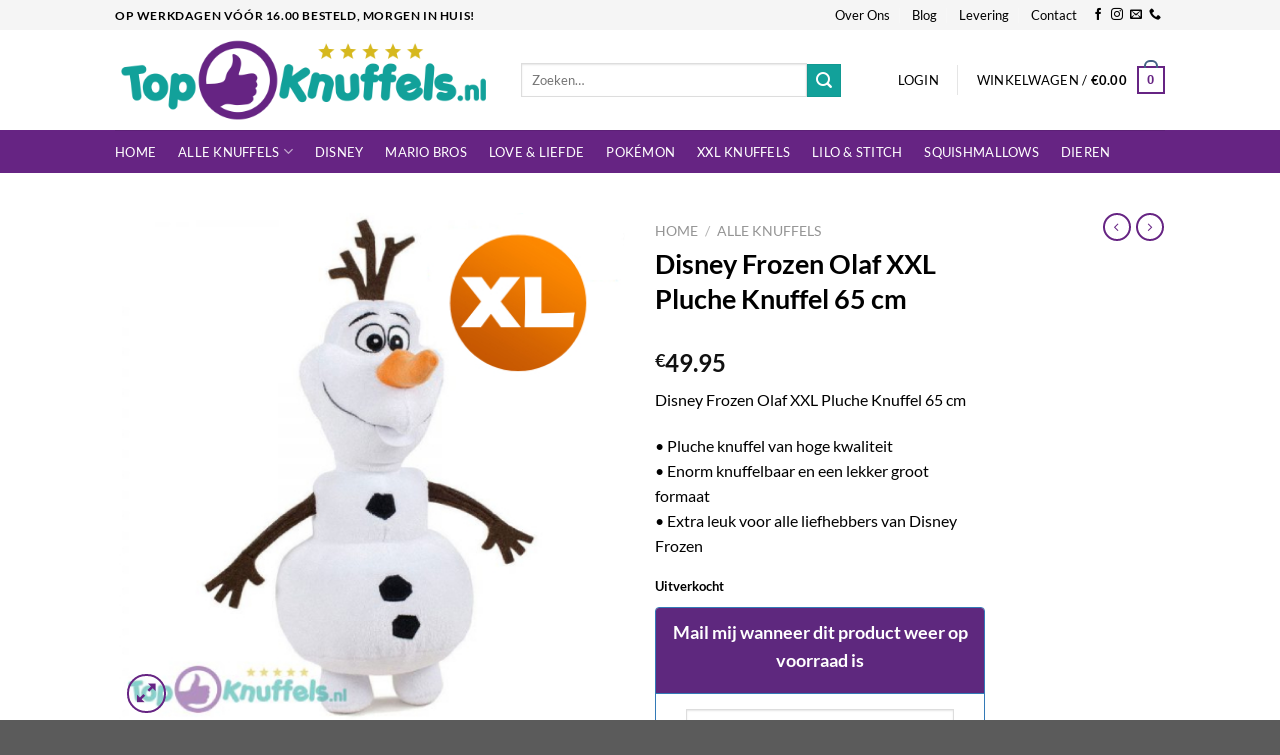

--- FILE ---
content_type: text/html; charset=UTF-8
request_url: https://www.topknuffels.nl/product/disney-frozen-olaf-xxl-pluche-knuffel-65-cm/
body_size: 41203
content:
<!DOCTYPE html>
<html lang="nl-NL" class="loading-site no-js">
<head>
	<meta charset="UTF-8" />
	<link rel="profile" href="http://gmpg.org/xfn/11" />
	<link rel="pingback" href="https://www.topknuffels.nl/xmlrpc.php" />

	<script>(function(html){html.className = html.className.replace(/\bno-js\b/,'js')})(document.documentElement);</script>
<meta name='robots' content='index, follow, max-image-preview:large, max-snippet:-1, max-video-preview:-1' />
	<style>img:is([sizes="auto" i], [sizes^="auto," i]) { contain-intrinsic-size: 3000px 1500px }</style>
	<meta name="viewport" content="width=device-width, initial-scale=1" />
	<!-- This site is optimized with the Yoast SEO plugin v26.7 - https://yoast.com/wordpress/plugins/seo/ -->
	<title>Disney Frozen Olaf XXL Knuffel 65 cm kopen? Topknuffels.nl</title>
	<meta name="description" content="Disney Frozen Olaf XXL Pluche Knuffel 65 cm kopen? Topknuffels.nl heeft het mooiste assortiment knuffels en levert uit eigen voorraad!" />
	<link rel="canonical" href="https://www.topknuffels.nl/product/disney-frozen-olaf-xxl-pluche-knuffel-65-cm/" />
	<meta property="og:locale" content="nl_NL" />
	<meta property="og:type" content="article" />
	<meta property="og:title" content="Disney Frozen Olaf XXL Knuffel 65 cm kopen? Topknuffels.nl" />
	<meta property="og:description" content="Disney Frozen Olaf XXL Pluche Knuffel 65 cm kopen? Topknuffels.nl heeft het mooiste assortiment knuffels en levert uit eigen voorraad!" />
	<meta property="og:url" content="https://www.topknuffels.nl/product/disney-frozen-olaf-xxl-pluche-knuffel-65-cm/" />
	<meta property="og:site_name" content="TopKnuffels.nl" />
	<meta property="article:modified_time" content="2026-01-07T09:39:09+00:00" />
	<meta property="og:image" content="https://www.topknuffels.nl/wp-content/uploads/2025/01/topknuffels-14-4.jpg" />
	<meta property="og:image:width" content="500" />
	<meta property="og:image:height" content="500" />
	<meta property="og:image:type" content="image/jpeg" />
	<meta name="twitter:card" content="summary_large_image" />
	<meta name="twitter:label1" content="Geschatte leestijd" />
	<meta name="twitter:data1" content="1 minuut" />
	<script type="application/ld+json" class="yoast-schema-graph">{"@context":"https://schema.org","@graph":[{"@type":"WebPage","@id":"https://www.topknuffels.nl/product/disney-frozen-olaf-xxl-pluche-knuffel-65-cm/","url":"https://www.topknuffels.nl/product/disney-frozen-olaf-xxl-pluche-knuffel-65-cm/","name":"Disney Frozen Olaf XXL Knuffel 65 cm kopen? Topknuffels.nl","isPartOf":{"@id":"https://www.topknuffels.nl/#website"},"primaryImageOfPage":{"@id":"https://www.topknuffels.nl/product/disney-frozen-olaf-xxl-pluche-knuffel-65-cm/#primaryimage"},"image":{"@id":"https://www.topknuffels.nl/product/disney-frozen-olaf-xxl-pluche-knuffel-65-cm/#primaryimage"},"thumbnailUrl":"https://www.topknuffels.nl/wp-content/uploads/2025/01/topknuffels-14-4.jpg","datePublished":"2020-11-01T11:54:12+00:00","dateModified":"2026-01-07T09:39:09+00:00","description":"Disney Frozen Olaf XXL Pluche Knuffel 65 cm kopen? Topknuffels.nl heeft het mooiste assortiment knuffels en levert uit eigen voorraad!","breadcrumb":{"@id":"https://www.topknuffels.nl/product/disney-frozen-olaf-xxl-pluche-knuffel-65-cm/#breadcrumb"},"inLanguage":"nl-NL","potentialAction":[{"@type":"ReadAction","target":["https://www.topknuffels.nl/product/disney-frozen-olaf-xxl-pluche-knuffel-65-cm/"]}]},{"@type":"ImageObject","inLanguage":"nl-NL","@id":"https://www.topknuffels.nl/product/disney-frozen-olaf-xxl-pluche-knuffel-65-cm/#primaryimage","url":"https://www.topknuffels.nl/wp-content/uploads/2025/01/topknuffels-14-4.jpg","contentUrl":"https://www.topknuffels.nl/wp-content/uploads/2025/01/topknuffels-14-4.jpg","width":500,"height":500,"caption":"Disney Frozen Olaf XXL Pluche Knuffel 65 cm"},{"@type":"BreadcrumbList","@id":"https://www.topknuffels.nl/product/disney-frozen-olaf-xxl-pluche-knuffel-65-cm/#breadcrumb","itemListElement":[{"@type":"ListItem","position":1,"name":"Home","item":"https://www.topknuffels.nl/"},{"@type":"ListItem","position":2,"name":"Knuffels","item":"https://www.topknuffels.nl/knuffels/"},{"@type":"ListItem","position":3,"name":"Disney Frozen Olaf XXL Pluche Knuffel 65 cm"}]},{"@type":"WebSite","@id":"https://www.topknuffels.nl/#website","url":"https://www.topknuffels.nl/","name":"TopKnuffels.nl","description":"De leukste knuffels en pluche beesten!","potentialAction":[{"@type":"SearchAction","target":{"@type":"EntryPoint","urlTemplate":"https://www.topknuffels.nl/?s={search_term_string}"},"query-input":{"@type":"PropertyValueSpecification","valueRequired":true,"valueName":"search_term_string"}}],"inLanguage":"nl-NL"}]}</script>
	<!-- / Yoast SEO plugin. -->


<link rel='prefetch' href='https://www.topknuffels.nl/wp-content/themes/flatsome/assets/js/flatsome.js?ver=e1ad26bd5672989785e1' />
<link rel='prefetch' href='https://www.topknuffels.nl/wp-content/themes/flatsome/assets/js/chunk.slider.js?ver=3.19.15' />
<link rel='prefetch' href='https://www.topknuffels.nl/wp-content/themes/flatsome/assets/js/chunk.popups.js?ver=3.19.15' />
<link rel='prefetch' href='https://www.topknuffels.nl/wp-content/themes/flatsome/assets/js/chunk.tooltips.js?ver=3.19.15' />
<link rel='prefetch' href='https://www.topknuffels.nl/wp-content/themes/flatsome/assets/js/woocommerce.js?ver=dd6035ce106022a74757' />
<link rel="alternate" type="application/rss+xml" title="TopKnuffels.nl &raquo; feed" href="https://www.topknuffels.nl/feed/" />
<link rel="alternate" type="application/rss+xml" title="TopKnuffels.nl &raquo; reacties feed" href="https://www.topknuffels.nl/comments/feed/" />
<script type="text/javascript">
/* <![CDATA[ */
window._wpemojiSettings = {"baseUrl":"https:\/\/s.w.org\/images\/core\/emoji\/16.0.1\/72x72\/","ext":".png","svgUrl":"https:\/\/s.w.org\/images\/core\/emoji\/16.0.1\/svg\/","svgExt":".svg","source":{"concatemoji":"https:\/\/www.topknuffels.nl\/wp-includes\/js\/wp-emoji-release.min.js?ver=6.8.3"}};
/*! This file is auto-generated */
!function(s,n){var o,i,e;function c(e){try{var t={supportTests:e,timestamp:(new Date).valueOf()};sessionStorage.setItem(o,JSON.stringify(t))}catch(e){}}function p(e,t,n){e.clearRect(0,0,e.canvas.width,e.canvas.height),e.fillText(t,0,0);var t=new Uint32Array(e.getImageData(0,0,e.canvas.width,e.canvas.height).data),a=(e.clearRect(0,0,e.canvas.width,e.canvas.height),e.fillText(n,0,0),new Uint32Array(e.getImageData(0,0,e.canvas.width,e.canvas.height).data));return t.every(function(e,t){return e===a[t]})}function u(e,t){e.clearRect(0,0,e.canvas.width,e.canvas.height),e.fillText(t,0,0);for(var n=e.getImageData(16,16,1,1),a=0;a<n.data.length;a++)if(0!==n.data[a])return!1;return!0}function f(e,t,n,a){switch(t){case"flag":return n(e,"\ud83c\udff3\ufe0f\u200d\u26a7\ufe0f","\ud83c\udff3\ufe0f\u200b\u26a7\ufe0f")?!1:!n(e,"\ud83c\udde8\ud83c\uddf6","\ud83c\udde8\u200b\ud83c\uddf6")&&!n(e,"\ud83c\udff4\udb40\udc67\udb40\udc62\udb40\udc65\udb40\udc6e\udb40\udc67\udb40\udc7f","\ud83c\udff4\u200b\udb40\udc67\u200b\udb40\udc62\u200b\udb40\udc65\u200b\udb40\udc6e\u200b\udb40\udc67\u200b\udb40\udc7f");case"emoji":return!a(e,"\ud83e\udedf")}return!1}function g(e,t,n,a){var r="undefined"!=typeof WorkerGlobalScope&&self instanceof WorkerGlobalScope?new OffscreenCanvas(300,150):s.createElement("canvas"),o=r.getContext("2d",{willReadFrequently:!0}),i=(o.textBaseline="top",o.font="600 32px Arial",{});return e.forEach(function(e){i[e]=t(o,e,n,a)}),i}function t(e){var t=s.createElement("script");t.src=e,t.defer=!0,s.head.appendChild(t)}"undefined"!=typeof Promise&&(o="wpEmojiSettingsSupports",i=["flag","emoji"],n.supports={everything:!0,everythingExceptFlag:!0},e=new Promise(function(e){s.addEventListener("DOMContentLoaded",e,{once:!0})}),new Promise(function(t){var n=function(){try{var e=JSON.parse(sessionStorage.getItem(o));if("object"==typeof e&&"number"==typeof e.timestamp&&(new Date).valueOf()<e.timestamp+604800&&"object"==typeof e.supportTests)return e.supportTests}catch(e){}return null}();if(!n){if("undefined"!=typeof Worker&&"undefined"!=typeof OffscreenCanvas&&"undefined"!=typeof URL&&URL.createObjectURL&&"undefined"!=typeof Blob)try{var e="postMessage("+g.toString()+"("+[JSON.stringify(i),f.toString(),p.toString(),u.toString()].join(",")+"));",a=new Blob([e],{type:"text/javascript"}),r=new Worker(URL.createObjectURL(a),{name:"wpTestEmojiSupports"});return void(r.onmessage=function(e){c(n=e.data),r.terminate(),t(n)})}catch(e){}c(n=g(i,f,p,u))}t(n)}).then(function(e){for(var t in e)n.supports[t]=e[t],n.supports.everything=n.supports.everything&&n.supports[t],"flag"!==t&&(n.supports.everythingExceptFlag=n.supports.everythingExceptFlag&&n.supports[t]);n.supports.everythingExceptFlag=n.supports.everythingExceptFlag&&!n.supports.flag,n.DOMReady=!1,n.readyCallback=function(){n.DOMReady=!0}}).then(function(){return e}).then(function(){var e;n.supports.everything||(n.readyCallback(),(e=n.source||{}).concatemoji?t(e.concatemoji):e.wpemoji&&e.twemoji&&(t(e.twemoji),t(e.wpemoji)))}))}((window,document),window._wpemojiSettings);
/* ]]> */
</script>
<style id='wp-emoji-styles-inline-css' type='text/css'>

	img.wp-smiley, img.emoji {
		display: inline !important;
		border: none !important;
		box-shadow: none !important;
		height: 1em !important;
		width: 1em !important;
		margin: 0 0.07em !important;
		vertical-align: -0.1em !important;
		background: none !important;
		padding: 0 !important;
	}
</style>
<style id='wp-block-library-inline-css' type='text/css'>
:root{--wp-admin-theme-color:#007cba;--wp-admin-theme-color--rgb:0,124,186;--wp-admin-theme-color-darker-10:#006ba1;--wp-admin-theme-color-darker-10--rgb:0,107,161;--wp-admin-theme-color-darker-20:#005a87;--wp-admin-theme-color-darker-20--rgb:0,90,135;--wp-admin-border-width-focus:2px;--wp-block-synced-color:#7a00df;--wp-block-synced-color--rgb:122,0,223;--wp-bound-block-color:var(--wp-block-synced-color)}@media (min-resolution:192dpi){:root{--wp-admin-border-width-focus:1.5px}}.wp-element-button{cursor:pointer}:root{--wp--preset--font-size--normal:16px;--wp--preset--font-size--huge:42px}:root .has-very-light-gray-background-color{background-color:#eee}:root .has-very-dark-gray-background-color{background-color:#313131}:root .has-very-light-gray-color{color:#eee}:root .has-very-dark-gray-color{color:#313131}:root .has-vivid-green-cyan-to-vivid-cyan-blue-gradient-background{background:linear-gradient(135deg,#00d084,#0693e3)}:root .has-purple-crush-gradient-background{background:linear-gradient(135deg,#34e2e4,#4721fb 50%,#ab1dfe)}:root .has-hazy-dawn-gradient-background{background:linear-gradient(135deg,#faaca8,#dad0ec)}:root .has-subdued-olive-gradient-background{background:linear-gradient(135deg,#fafae1,#67a671)}:root .has-atomic-cream-gradient-background{background:linear-gradient(135deg,#fdd79a,#004a59)}:root .has-nightshade-gradient-background{background:linear-gradient(135deg,#330968,#31cdcf)}:root .has-midnight-gradient-background{background:linear-gradient(135deg,#020381,#2874fc)}.has-regular-font-size{font-size:1em}.has-larger-font-size{font-size:2.625em}.has-normal-font-size{font-size:var(--wp--preset--font-size--normal)}.has-huge-font-size{font-size:var(--wp--preset--font-size--huge)}.has-text-align-center{text-align:center}.has-text-align-left{text-align:left}.has-text-align-right{text-align:right}#end-resizable-editor-section{display:none}.aligncenter{clear:both}.items-justified-left{justify-content:flex-start}.items-justified-center{justify-content:center}.items-justified-right{justify-content:flex-end}.items-justified-space-between{justify-content:space-between}.screen-reader-text{border:0;clip-path:inset(50%);height:1px;margin:-1px;overflow:hidden;padding:0;position:absolute;width:1px;word-wrap:normal!important}.screen-reader-text:focus{background-color:#ddd;clip-path:none;color:#444;display:block;font-size:1em;height:auto;left:5px;line-height:normal;padding:15px 23px 14px;text-decoration:none;top:5px;width:auto;z-index:100000}html :where(.has-border-color){border-style:solid}html :where([style*=border-top-color]){border-top-style:solid}html :where([style*=border-right-color]){border-right-style:solid}html :where([style*=border-bottom-color]){border-bottom-style:solid}html :where([style*=border-left-color]){border-left-style:solid}html :where([style*=border-width]){border-style:solid}html :where([style*=border-top-width]){border-top-style:solid}html :where([style*=border-right-width]){border-right-style:solid}html :where([style*=border-bottom-width]){border-bottom-style:solid}html :where([style*=border-left-width]){border-left-style:solid}html :where(img[class*=wp-image-]){height:auto;max-width:100%}:where(figure){margin:0 0 1em}html :where(.is-position-sticky){--wp-admin--admin-bar--position-offset:var(--wp-admin--admin-bar--height,0px)}@media screen and (max-width:600px){html :where(.is-position-sticky){--wp-admin--admin-bar--position-offset:0px}}
</style>
<link rel='stylesheet' id='photoswipe-css' href='https://www.topknuffels.nl/wp-content/plugins/woocommerce/assets/css/photoswipe/photoswipe.min.css?ver=10.4.3' type='text/css' media='all' />
<link rel='stylesheet' id='photoswipe-default-skin-css' href='https://www.topknuffels.nl/wp-content/plugins/woocommerce/assets/css/photoswipe/default-skin/default-skin.min.css?ver=10.4.3' type='text/css' media='all' />
<style id='woocommerce-inline-inline-css' type='text/css'>
.woocommerce form .form-row .required { visibility: visible; }
</style>
<link rel='stylesheet' id='mollie-applepaydirect-css' href='https://www.topknuffels.nl/wp-content/plugins/mollie-payments-for-woocommerce/public/css/mollie-applepaydirect.min.css?ver=1765827889' type='text/css' media='screen' />
<link rel='stylesheet' id='flatsome-main-css' href='https://www.topknuffels.nl/wp-content/themes/flatsome/assets/css/flatsome.css?ver=3.19.15' type='text/css' media='all' />
<style id='flatsome-main-inline-css' type='text/css'>
@font-face {
				font-family: "fl-icons";
				font-display: block;
				src: url(https://www.topknuffels.nl/wp-content/themes/flatsome/assets/css/icons/fl-icons.eot?v=3.19.15);
				src:
					url(https://www.topknuffels.nl/wp-content/themes/flatsome/assets/css/icons/fl-icons.eot#iefix?v=3.19.15) format("embedded-opentype"),
					url(https://www.topknuffels.nl/wp-content/themes/flatsome/assets/css/icons/fl-icons.woff2?v=3.19.15) format("woff2"),
					url(https://www.topknuffels.nl/wp-content/themes/flatsome/assets/css/icons/fl-icons.ttf?v=3.19.15) format("truetype"),
					url(https://www.topknuffels.nl/wp-content/themes/flatsome/assets/css/icons/fl-icons.woff?v=3.19.15) format("woff"),
					url(https://www.topknuffels.nl/wp-content/themes/flatsome/assets/css/icons/fl-icons.svg?v=3.19.15#fl-icons) format("svg");
			}
</style>
<link rel='stylesheet' id='flatsome-shop-css' href='https://www.topknuffels.nl/wp-content/themes/flatsome/assets/css/flatsome-shop.css?ver=3.19.15' type='text/css' media='all' />
<link rel='stylesheet' id='flatsome-style-css' href='https://www.topknuffels.nl/wp-content/themes/flatsome/style.css?ver=3.19.15' type='text/css' media='all' />
<link rel='stylesheet' id='cwginstock_frontend_css-css' href='https://www.topknuffels.nl/wp-content/plugins/back-in-stock-notifier-for-woocommerce/assets/css/frontend.min.css?ver=6.3.0' type='text/css' media='' />
<link rel='stylesheet' id='cwginstock_bootstrap-css' href='https://www.topknuffels.nl/wp-content/plugins/back-in-stock-notifier-for-woocommerce/assets/css/bootstrap.min.css?ver=6.3.0' type='text/css' media='' />
<script type="text/javascript" src="https://www.topknuffels.nl/wp-includes/js/dist/hooks.min.js?ver=4d63a3d491d11ffd8ac6" id="wp-hooks-js"></script>
<script type="text/javascript" id="say-what-js-js-extra">
/* <![CDATA[ */
var say_what_data = {"replacements":[]};
/* ]]> */
</script>
<script type="text/javascript" src="https://www.topknuffels.nl/wp-content/plugins/say-what/assets/build/frontend.js?ver=fd31684c45e4d85aeb4e" id="say-what-js-js"></script>
<script type="text/javascript" src="https://www.topknuffels.nl/wp-includes/js/jquery/jquery.min.js?ver=3.7.1" id="jquery-core-js"></script>
<script type="text/javascript" src="https://www.topknuffels.nl/wp-includes/js/jquery/jquery-migrate.min.js?ver=3.4.1" id="jquery-migrate-js"></script>
<script type="text/javascript" src="https://www.topknuffels.nl/wp-content/plugins/woocommerce/assets/js/jquery-blockui/jquery.blockUI.min.js?ver=2.7.0-wc.10.4.3" id="wc-jquery-blockui-js" data-wp-strategy="defer"></script>
<script type="text/javascript" id="wc-add-to-cart-js-extra">
/* <![CDATA[ */
var wc_add_to_cart_params = {"ajax_url":"\/wp-admin\/admin-ajax.php","wc_ajax_url":"\/?wc-ajax=%%endpoint%%","i18n_view_cart":"Bekijk winkelwagen","cart_url":"https:\/\/www.topknuffels.nl\/cart\/","is_cart":"","cart_redirect_after_add":"no"};
/* ]]> */
</script>
<script type="text/javascript" src="https://www.topknuffels.nl/wp-content/plugins/woocommerce/assets/js/frontend/add-to-cart.min.js?ver=10.4.3" id="wc-add-to-cart-js" defer="defer" data-wp-strategy="defer"></script>
<script type="text/javascript" src="https://www.topknuffels.nl/wp-content/plugins/woocommerce/assets/js/photoswipe/photoswipe.min.js?ver=4.1.1-wc.10.4.3" id="wc-photoswipe-js" defer="defer" data-wp-strategy="defer"></script>
<script type="text/javascript" src="https://www.topknuffels.nl/wp-content/plugins/woocommerce/assets/js/photoswipe/photoswipe-ui-default.min.js?ver=4.1.1-wc.10.4.3" id="wc-photoswipe-ui-default-js" defer="defer" data-wp-strategy="defer"></script>
<script type="text/javascript" id="wc-single-product-js-extra">
/* <![CDATA[ */
var wc_single_product_params = {"i18n_required_rating_text":"Selecteer een waardering","i18n_rating_options":["1 van de 5 sterren","2 van de 5 sterren","3 van de 5 sterren","4 van de 5 sterren","5 van de 5 sterren"],"i18n_product_gallery_trigger_text":"Afbeeldinggalerij in volledig scherm bekijken","review_rating_required":"yes","flexslider":{"rtl":false,"animation":"slide","smoothHeight":true,"directionNav":false,"controlNav":"thumbnails","slideshow":false,"animationSpeed":500,"animationLoop":false,"allowOneSlide":false},"zoom_enabled":"","zoom_options":[],"photoswipe_enabled":"1","photoswipe_options":{"shareEl":false,"closeOnScroll":false,"history":false,"hideAnimationDuration":0,"showAnimationDuration":0},"flexslider_enabled":""};
/* ]]> */
</script>
<script type="text/javascript" src="https://www.topknuffels.nl/wp-content/plugins/woocommerce/assets/js/frontend/single-product.min.js?ver=10.4.3" id="wc-single-product-js" defer="defer" data-wp-strategy="defer"></script>
<script type="text/javascript" src="https://www.topknuffels.nl/wp-content/plugins/woocommerce/assets/js/js-cookie/js.cookie.min.js?ver=2.1.4-wc.10.4.3" id="wc-js-cookie-js" data-wp-strategy="defer"></script>
<link rel="https://api.w.org/" href="https://www.topknuffels.nl/wp-json/" /><link rel="alternate" title="JSON" type="application/json" href="https://www.topknuffels.nl/wp-json/wp/v2/product/4732" /><link rel="EditURI" type="application/rsd+xml" title="RSD" href="https://www.topknuffels.nl/xmlrpc.php?rsd" />
<link rel='shortlink' href='https://www.topknuffels.nl/?p=4732' />
<link rel="alternate" title="oEmbed (JSON)" type="application/json+oembed" href="https://www.topknuffels.nl/wp-json/oembed/1.0/embed?url=https%3A%2F%2Fwww.topknuffels.nl%2Fproduct%2Fdisney-frozen-olaf-xxl-pluche-knuffel-65-cm%2F" />
<link rel="alternate" title="oEmbed (XML)" type="text/xml+oembed" href="https://www.topknuffels.nl/wp-json/oembed/1.0/embed?url=https%3A%2F%2Fwww.topknuffels.nl%2Fproduct%2Fdisney-frozen-olaf-xxl-pluche-knuffel-65-cm%2F&#038;format=xml" />
<!-- Google tag (gtag.js) -->
<script async src="https://www.googletagmanager.com/gtag/js?id=G-T64T01QCJ1"></script>
<script>
  window.dataLayer = window.dataLayer || [];
  function gtag(){dataLayer.push(arguments);}
  gtag('js', new Date());

  gtag('config', 'G-T64T01QCJ1');
</script><meta name="ti-site-data" content="eyJyIjoiMToyITc6NCEzMDoyNCIsIm8iOiJodHRwczpcL1wvd3d3LnRvcGtudWZmZWxzLm5sXC93cC1hZG1pblwvYWRtaW4tYWpheC5waHA/YWN0aW9uPXRpX29ubGluZV91c2Vyc19nb29nbGUmYW1wO3A9JTJGcHJvZHVjdCUyRmRpc25leS1mcm96ZW4tb2xhZi14eGwtcGx1Y2hlLWtudWZmZWwtNjUtY20lMkYmYW1wO193cG5vbmNlPTkwOTc3NDFiODAifQ==" />	<noscript><style>.woocommerce-product-gallery{ opacity: 1 !important; }</style></noscript>
	<link rel="icon" href="https://www.topknuffels.nl/wp-content/uploads/2018/11/cropped-toybear-1-32x32.png" sizes="32x32" />
<link rel="icon" href="https://www.topknuffels.nl/wp-content/uploads/2018/11/cropped-toybear-1-192x192.png" sizes="192x192" />
<link rel="apple-touch-icon" href="https://www.topknuffels.nl/wp-content/uploads/2018/11/cropped-toybear-1-180x180.png" />
<meta name="msapplication-TileImage" content="https://www.topknuffels.nl/wp-content/uploads/2018/11/cropped-toybear-1-270x270.png" />
<style id="custom-css" type="text/css">:root {--primary-color: #446084;--fs-color-primary: #446084;--fs-color-secondary: #d26e4b;--fs-color-success: #7a9c59;--fs-color-alert: #662483;--fs-experimental-link-color: #334862;--fs-experimental-link-color-hover: #111;}.tooltipster-base {--tooltip-color: #fff;--tooltip-bg-color: #000;}.off-canvas-right .mfp-content, .off-canvas-left .mfp-content {--drawer-width: 300px;}.off-canvas .mfp-content.off-canvas-cart {--drawer-width: 360px;}.header-main{height: 100px}#logo img{max-height: 100px}#logo{width:359px;}.header-bottom{min-height: 43px}.header-top{min-height: 30px}.transparent .header-main{height: 90px}.transparent #logo img{max-height: 90px}.has-transparent + .page-title:first-of-type,.has-transparent + #main > .page-title,.has-transparent + #main > div > .page-title,.has-transparent + #main .page-header-wrapper:first-of-type .page-title{padding-top: 170px;}.header.show-on-scroll,.stuck .header-main{height:70px!important}.stuck #logo img{max-height: 70px!important}.search-form{ width: 85%;}.header-bg-color {background-color: rgba(255,255,255,0.9)}.header-bottom {background-color: #424242}@media (max-width: 549px) {.header-main{height: 70px}#logo img{max-height: 70px}}@media screen and (max-width: 549px){body{font-size: 100%;}}body{font-family: Lato, sans-serif;}body {font-weight: 400;font-style: normal;}.nav > li > a {font-family: Lato, sans-serif;}.mobile-sidebar-levels-2 .nav > li > ul > li > a {font-family: Lato, sans-serif;}.nav > li > a,.mobile-sidebar-levels-2 .nav > li > ul > li > a {font-weight: 400;font-style: normal;}h1,h2,h3,h4,h5,h6,.heading-font, .off-canvas-center .nav-sidebar.nav-vertical > li > a{font-family: Lato, sans-serif;}h1,h2,h3,h4,h5,h6,.heading-font,.banner h1,.banner h2 {font-weight: 700;font-style: normal;}.alt-font{font-family: "Dancing Script", sans-serif;}.alt-font {font-weight: 400!important;font-style: normal!important;}.shop-page-title.featured-title .title-bg{ background-image: url(https://www.topknuffels.nl/wp-content/uploads/2025/01/topknuffels-14-4.jpg)!important;}@media screen and (min-width: 550px){.products .box-vertical .box-image{min-width: 300px!important;width: 300px!important;}}.nav-vertical-fly-out > li + li {border-top-width: 1px; border-top-style: solid;}.label-new.menu-item > a:after{content:"Nieuw";}.label-hot.menu-item > a:after{content:"Hot";}.label-sale.menu-item > a:after{content:"Aanbieding";}.label-popular.menu-item > a:after{content:"Populair";}</style>		<style type="text/css" id="wp-custom-css">
			.header-top {
    background-color: #fcc895;
}

.absolute-footer {
    background-color: #000;
    color: #fff;
    border-top: 1px solid #694c0b;
}

.absolute-footer a{
	color:#fff;
}


.nav>li>a, .nav-dropdown>li>a, .nav-column>li>a {
    color: #000;
    transition: all .2s;
}

.footer-2 {
    background-color: #777;
    background: #eaeaea;
    background-position: top;
    background-size: 100%;
    border-bottom: 10px solid #df272c;
}

body {
    color: #000;
}




.section-title-center span {
    margin: 0 15px;
    font-family: 'Ranga', cursive;
    color: #000;
    font-size: 24px;
}

.icon-box-text h5 {
    font-family: 'Ranga', cursive;
    font-size: 20px;
    color: #de2933;
}

h1, h2, h3, h4, h5, h6 {
    color: #000;
}

.star-rating span:before {
    content: '\e005\e005\e005\e005\e005';
    color: #e4c004;
    top: 0;
    position: absolute;
    left: 0;
}

.header-wrapper.stuck, .header-shadow .header-wrapper, .layout-shadow #wrapper {
    box-shadow: 1px 1px 10px rgba(0,0,0,0.15);
    background: #fff;
}

.dark .nav-vertical li li.menu-item-has-children>a, .nav-dark .nav-vertical li li.menu-item-has-children>a, .nav-dark .nav>li.html, .nav-dark .header-button {
    color: #612c10;
}

.nav-dark .is-outline, .dark .nav>li>a, .dark .nav>li.html, .dark .nav-vertical li li.menu-item-has-children>a, .dark .nav-vertical>li>ul li a, .nav-dropdown.dark>li>a, .nav-dropdown.dark .nav-column>li>a, .nav-dark .nav>li>a, .nav-dark .nav>li>button {
    color: rgb(116, 63, 32);
}

#header .social-icons i {
    min-width: 1em;
    color: #834d2c;
}

input[type='submit'], input[type='submit'].button, input[type='submit'], .primary {
    background-color: #de2933;
}
	
.product-title a{
    color:#c26d43;
    font-size:18px;
    
}

.grid-tools a {
    text-overflow: ellipsis;
    -webkit-backface-visibility: hidden;
    backface-visibility: hidden;
    opacity: .95;
    display: block;
    width: 100%;
    padding: .4em 0 .5em;
    font-size: .85em;
    font-weight: bold;
    text-transform: uppercase;
    background-color: #de2933;
    color: #f1f1f1;
    transition: opacity .3s;
}

.grid-tools a {
    display: none!important;
}

.dark a:hover, .dark .widget a:hover {
    color: #df272c;
}

.absolute-footer.dark {
    color: #000;
}

.absolute-footer {
    background-color: #fff;
    color: #fff;
    border-top: 1px solid #694c0b;
}

a {
    color: #de2933;
    text-decoration: none;
}
	

.is-outline {
    color: #e34242;
}

.current-dropdown .cart-icon strong, .cart-icon:hover strong {
    background-color: #df272d;
    color: #fff;
}

.cart-icon strong {
    border-radius: 0;
    font-weight: bold;
    margin: .3em 0;
    border: 2px solid #df2628;
    color: #dd191d;
    position: relative;
    display: inline-block;
    vertical-align: middle;
    text-align: center;
    width: 2.2em;
    height: 2.2em;
    font-size: 1em;
    line-height: 1.9em;
    font-family: Helvetica,Arial, Sans-serif;
}

.nav-line-bottom>li>a:before, .nav-line-grow>li>a:before, .nav-line>li>a:before {
    content: " ";
    position: absolute;
    top: 0;
    left: 50%;
    -webkit-transform: translateX(-50%);
    -ms-transform: translateX(-50%);
    transform: translateX(-50%);
    width: 100%;
    background-color: #dd2125;
    transition: all 0.3s;
    opacity: 0;
    height: 3px;
}

.has-border {
    border: 2px solid #df2626;
    padding: 15px 30px 30px;
}


.badge-container{
    top:110px;
    left:0px;
}

.badge-container .secondary {
    background:#e12e5b;
}

.badge-container .badge-inner{
    height: 24px!important;
    border-radius: 999;
    padding: 0px 10px;
}

.badge{
    height:2em;
}

.product-main .badge-container{
	top:0px;
}

.large-columns-3 .badge-container{
	top:144px;
}

.footer-2 {
    background-color: #777;
    background: #df2626;
    background-position: top;
    background-size: 100%;
    border-bottom: 10px solid #df272c;
}

.footer-2 h3.widget-title{
	color:#fff;
	    font-family: 'Ranga', cursive;
	font-size:25px;
}

.footer-2 p{
	color:#fff;
}

.footer-2 a{
	color:#fff;
}

#comments{
	display: none;
}

input[name="billing_address_2"]{
	display:none;
}

.header-bottom {
    background-color: #f9f9f9!important;
}

.nav-dark .nav>li.active>a{
	color:#000
}

#logo {
    width: 376px;
}

.nav-dark .nav>li>a:hover {
    color: #000;
}

.absolute-footer.dark {
    color: #fff;
}
.absolute-footer {
    background-color: #000;
    color: #fff;
    border-top: 1px solid #694c0b;
}

.is-divider {
    height: 3px;
    display: block;
    background-color: #fff;
    margin: 1em 0 1em;
    width: 100%;
    max-width: 62px;
}

#billing_address_2_field,#shipping_address_2_field{
	display:none!important;
}

#shipping_address_1_field,#billing_address_1_field{
	width:100%!important;
}

.woocommerce-tabs{
	display:none;
}

.header-top {
    background-color: #f5f5f5;
}

.header-bottom {
    background-color: #dd2728!important;
}

.nav-dark .is-outline, .dark .nav>li>a, .dark .nav>li.html, .dark .nav-vertical li li.menu-item-has-children>a, .dark .nav-vertical>li>ul li a, .nav-dropdown.dark>li>a, .nav-dropdown.dark .nav-column>li>a, .nav-dark .nav>li>a, .nav-dark .nav>li>button {
    color: #fff;
}

.nav-dark .nav>li.active>a {
    color: #fff;
}

.html_topbar_left {
	color:#000!important;
}

.nav-dark .is-outline, .dark .nav>li>a, .dark .nav>li.html, .dark .nav-vertical li li.menu-item-has-children>a, .dark .nav-vertical>li>ul li a, .nav-dropdown.dark>li>a, .nav-dropdown.dark .nav-column>li>a,  .nav>li>button {
    color: #000;
}

#header .social-icons i {
    min-width: 1em;
    color: #000;
}

.top-bar-nav .nav-top-link{
	color:#000!important;
}

.product-title a {
    color: #000;
    font-size: 15px;
    font-weight: bolder;
}

.secondary, .checkout-button, .button.checkout, .button.alt {
    background-color: #dd2728;
}

.header-bottom {
    background-color: #662483!important;
}

.secondary, .checkout-button, .button.checkout, .button.alt {
    background-color: #12a19a;
}

.cart-icon strong {
    border-radius: 0;
    font-weight: 700;
    margin: .3em 0;
    border: 2px solid #662483;
    color: #662483;
    position: relative;
    display: inline-block;
    vertical-align: middle;
    text-align: center;
    width: 2.2em;
    height: 2.2em;
    font-size: 1em;
    line-height: 1.9em;
    font-family: Helvetica,Arial,Sans-serif;
}

.current-dropdown .cart-icon strong, .cart-icon:hover strong {
    background-color: #12a19a;
    color: #fff;
}

.footer-2 {
    background-color: #777;
    background: #662483;
    background-position: top;
    background-size: 100%;
    border-bottom: 10px solid #12a19a;
}

.footer-widgets .widget-title{
	color:#fff;
}

.icon-box-text h5 {
    font-family: 'Ranga', cursive;
    font-size: 20px;
    color: #662483;
}

input[type='submit'], input[type='submit'].button, input[type='submit'], .primary {
    background-color: #12a19a;
}

a {
    color: #662483;
    text-decoration: none;
}

.is-outline {
    color: #662483;
}

.nav-dark .nav>li>a:hover {
    color: #12a19a;
}

.nav-dropdown.nav-dropdown-default>li>a {
    padding-left: 0;
    padding-right: 0;
    margin: 0 10px;
    border-bottom: 1px solid #ececec;
    padding: 5px 0px;
}

.nav-dropdown>li>a:hover, .nav-column li>a:hover {
    color: rgb(18, 161, 154);
}

.nav>li {
    display: inline-block;
    list-style: none;
    margin: 0;
    padding: 0;
    position: relative;
    margin: 0 11px;
    transition: background-color .3s;
}

.toggle {
    height: auto;
    width: 48px;
    line-height: 1;
    box-shadow: none !important;
    padding: 0;
    color: currentColor;
    opacity: .6;
    margin: 9px 5px 0 0;
}

.off-canvas:not(.off-canvas-center) .nav-vertical li>a {
    padding-left: 20px;
    width: 60%;
    float: left;
}

.topbalk p{
  background-repeat:no-repeat!important;
}

.woo-related-products-container {
	display:none;
}

.woo-related-products-container2, .br_cart_suggestions_cart  {
	display:none;
}

.cwginstock-subscribe-form .panel-primary>.panel-heading {
    color: #fff;
    background-color: #5e287e;
    border-color: #337ab7;
}

.usps li{
    list-style-type:none;
    margin-left: 0px!important;!importan;!importa;!import;!impor;!impo;!imp;!im;!i;!;
    padding-left:-20px;
    color:#00961b;
    font-weight:bold
}



@media only screen and (min-width: 900px) {
  .ti-widget.ti-goog {
    width: 127%!important;
    display: block;
    overflow: hidden;
    text-align: left;
    direction: ltr;
    box-sizing: border-box;
}
}

.add-to-cart-button a{
	line-height:11px;
	padding:6px;
	font-size:11px!important;
	border-radius:6px!important;
}

.add-to-cart-button {
	
}

/* Make the parent containers use flexbox */
.product-small.box {
    display: flex;
    flex-direction: column;
    height: 100%;
}

/* Make the text container a flex container and take full height */
.box-text.box-text-products {
    display: flex;
    flex-direction: column;
    flex: 1;
    height: 100%;
}

/* Push the add-to-cart button to the bottom */
.box-text.box-text-products .add-to-cart-button {
    margin-top: auto;
    padding-top: 0px; /* Optional: Add some spacing from content above */
}

/* Ensure the title and price wrapper don't push down */
.box-text.box-text-products .title-wrapper,
.box-text.box-text-products .price-wrapper {
    flex-shrink: 0;
}

/* Make sure the column inner takes full height */
.product-small.col .col-inner {
    height: 100%;
}

/* Ensure consistent height for all product boxes */
.product-small.col {
    display: flex;
    flex-direction: column;
}

@media (max-width: 768px) {
   
   #woocommerce_recently_viewed_products-8,
   #text-15,
   #text-16 {
       display: none !important;
   }
}

.has-border {
    border: 2px solid #12a19a;
    padding: 15px 30px 30px;
}		</style>
		<style id="kirki-inline-styles">/* latin-ext */
@font-face {
  font-family: 'Lato';
  font-style: normal;
  font-weight: 400;
  font-display: swap;
  src: url(https://www.topknuffels.nl/wp-content/fonts/lato/S6uyw4BMUTPHjxAwXjeu.woff2) format('woff2');
  unicode-range: U+0100-02BA, U+02BD-02C5, U+02C7-02CC, U+02CE-02D7, U+02DD-02FF, U+0304, U+0308, U+0329, U+1D00-1DBF, U+1E00-1E9F, U+1EF2-1EFF, U+2020, U+20A0-20AB, U+20AD-20C0, U+2113, U+2C60-2C7F, U+A720-A7FF;
}
/* latin */
@font-face {
  font-family: 'Lato';
  font-style: normal;
  font-weight: 400;
  font-display: swap;
  src: url(https://www.topknuffels.nl/wp-content/fonts/lato/S6uyw4BMUTPHjx4wXg.woff2) format('woff2');
  unicode-range: U+0000-00FF, U+0131, U+0152-0153, U+02BB-02BC, U+02C6, U+02DA, U+02DC, U+0304, U+0308, U+0329, U+2000-206F, U+20AC, U+2122, U+2191, U+2193, U+2212, U+2215, U+FEFF, U+FFFD;
}
/* latin-ext */
@font-face {
  font-family: 'Lato';
  font-style: normal;
  font-weight: 700;
  font-display: swap;
  src: url(https://www.topknuffels.nl/wp-content/fonts/lato/S6u9w4BMUTPHh6UVSwaPGR_p.woff2) format('woff2');
  unicode-range: U+0100-02BA, U+02BD-02C5, U+02C7-02CC, U+02CE-02D7, U+02DD-02FF, U+0304, U+0308, U+0329, U+1D00-1DBF, U+1E00-1E9F, U+1EF2-1EFF, U+2020, U+20A0-20AB, U+20AD-20C0, U+2113, U+2C60-2C7F, U+A720-A7FF;
}
/* latin */
@font-face {
  font-family: 'Lato';
  font-style: normal;
  font-weight: 700;
  font-display: swap;
  src: url(https://www.topknuffels.nl/wp-content/fonts/lato/S6u9w4BMUTPHh6UVSwiPGQ.woff2) format('woff2');
  unicode-range: U+0000-00FF, U+0131, U+0152-0153, U+02BB-02BC, U+02C6, U+02DA, U+02DC, U+0304, U+0308, U+0329, U+2000-206F, U+20AC, U+2122, U+2191, U+2193, U+2212, U+2215, U+FEFF, U+FFFD;
}/* vietnamese */
@font-face {
  font-family: 'Dancing Script';
  font-style: normal;
  font-weight: 400;
  font-display: swap;
  src: url(https://www.topknuffels.nl/wp-content/fonts/dancing-script/If2cXTr6YS-zF4S-kcSWSVi_sxjsohD9F50Ruu7BMSo3Rep8ltA.woff2) format('woff2');
  unicode-range: U+0102-0103, U+0110-0111, U+0128-0129, U+0168-0169, U+01A0-01A1, U+01AF-01B0, U+0300-0301, U+0303-0304, U+0308-0309, U+0323, U+0329, U+1EA0-1EF9, U+20AB;
}
/* latin-ext */
@font-face {
  font-family: 'Dancing Script';
  font-style: normal;
  font-weight: 400;
  font-display: swap;
  src: url(https://www.topknuffels.nl/wp-content/fonts/dancing-script/If2cXTr6YS-zF4S-kcSWSVi_sxjsohD9F50Ruu7BMSo3ROp8ltA.woff2) format('woff2');
  unicode-range: U+0100-02BA, U+02BD-02C5, U+02C7-02CC, U+02CE-02D7, U+02DD-02FF, U+0304, U+0308, U+0329, U+1D00-1DBF, U+1E00-1E9F, U+1EF2-1EFF, U+2020, U+20A0-20AB, U+20AD-20C0, U+2113, U+2C60-2C7F, U+A720-A7FF;
}
/* latin */
@font-face {
  font-family: 'Dancing Script';
  font-style: normal;
  font-weight: 400;
  font-display: swap;
  src: url(https://www.topknuffels.nl/wp-content/fonts/dancing-script/If2cXTr6YS-zF4S-kcSWSVi_sxjsohD9F50Ruu7BMSo3Sup8.woff2) format('woff2');
  unicode-range: U+0000-00FF, U+0131, U+0152-0153, U+02BB-02BC, U+02C6, U+02DA, U+02DC, U+0304, U+0308, U+0329, U+2000-206F, U+20AC, U+2122, U+2191, U+2193, U+2212, U+2215, U+FEFF, U+FFFD;
}</style></head>
            <!-- Global site tag (gtag.js) - Google Analytics -->

<script async src="https://www.googletagmanager.com/gtag/js?id=UA-40245250-51"></script>

<script>

  window.dataLayer = window.dataLayer || [];

  function gtag(){dataLayer.push(arguments);}

  gtag('js', new Date());

 

  gtag('config', 'UA-40245250-51');

</script>

 

<link rel="preconnect" href="https://fonts.googleapis.com">

<link rel="preconnect" href="https://fonts.gstatic.com" crossorigin>

<link href="https://fonts.googleapis.com/css2?family=Ranga:wght@400;700&display=swap" rel="stylesheet">

<body class="wp-singular product-template-default single single-product postid-4732 wp-theme-flatsome theme-flatsome woocommerce woocommerce-page woocommerce-no-js lightbox nav-dropdown-has-arrow nav-dropdown-has-shadow nav-dropdown-has-border">


<a class="skip-link screen-reader-text" href="#main">Ga naar inhoud</a>

<div id="wrapper">

	
	<header id="header" class="header has-sticky sticky-jump">
		<div class="header-wrapper">
			<div id="top-bar" class="header-top hide-for-sticky nav-dark">
    <div class="flex-row container">
      <div class="flex-col hide-for-medium flex-left">
          <ul class="nav nav-left medium-nav-center nav-small  nav-divided">
              <li class="html custom html_topbar_left"><strong class="uppercase">OP WERKDAGEN VÓÓR 16.00 BESTELD, MORGEN IN HUIS!

</strong></li>          </ul>
      </div>

      <div class="flex-col hide-for-medium flex-center">
          <ul class="nav nav-center nav-small  nav-divided">
                        </ul>
      </div>

      <div class="flex-col hide-for-medium flex-right">
         <ul class="nav top-bar-nav nav-right nav-small  nav-divided">
              <li id="menu-item-1247" class="menu-item menu-item-type-post_type menu-item-object-page menu-item-1247 menu-item-design-default"><a href="https://www.topknuffels.nl/over-ons/" class="nav-top-link">Over Ons</a></li>
<li id="menu-item-1243" class="menu-item menu-item-type-taxonomy menu-item-object-category menu-item-1243 menu-item-design-default"><a href="https://www.topknuffels.nl/category/blog/" class="nav-top-link">Blog</a></li>
<li id="menu-item-1244" class="menu-item menu-item-type-custom menu-item-object-custom menu-item-1244 menu-item-design-default"><a href="/levering-en-retouren/" class="nav-top-link">Levering</a></li>
<li id="menu-item-1245" class="menu-item menu-item-type-custom menu-item-object-custom menu-item-1245 menu-item-design-default"><a href="/contact" class="nav-top-link">Contact</a></li>
<li class="html header-social-icons ml-0">
	<div class="social-icons follow-icons" ><a href="https://www.facebook.com/Top-Knuffels-101714574630207" target="_blank" data-label="Facebook" class="icon plain facebook tooltip" title="Volg ons op Facebook" aria-label="Volg ons op Facebook" rel="noopener nofollow" ><i class="icon-facebook" ></i></a><a href="https://www.instagram.com/topknuffels" target="_blank" data-label="Instagram" class="icon plain instagram tooltip" title="Volg ons op Instagram" aria-label="Volg ons op Instagram" rel="noopener nofollow" ><i class="icon-instagram" ></i></a><a href="mailto:info@jmshops.nl" data-label="E-mail" target="_blank" class="icon plain email tooltip" title="Stuur ons een e-mail" aria-label="Stuur ons een e-mail" rel="nofollow noopener" ><i class="icon-envelop" ></i></a><a href="tel:+3110-7670070" data-label="Phone" target="_blank" class="icon plain phone tooltip" title="Bel ons" aria-label="Bel ons" rel="nofollow noopener" ><i class="icon-phone" ></i></a></div></li>
          </ul>
      </div>

            <div class="flex-col show-for-medium flex-grow">
          <ul class="nav nav-center nav-small mobile-nav  nav-divided">
              <li class="html custom html_topbar_left"><strong class="uppercase">OP WERKDAGEN VÓÓR 16.00 BESTELD, MORGEN IN HUIS!

</strong></li>          </ul>
      </div>
      
    </div>
</div>
<div id="masthead" class="header-main ">
      <div class="header-inner flex-row container logo-left medium-logo-center" role="navigation">

          <!-- Logo -->
          <div id="logo" class="flex-col logo">
            
<!-- Header logo -->
<a href="https://www.topknuffels.nl/" title="TopKnuffels.nl - De leukste knuffels en pluche beesten!" rel="home">
		<img width="1000" height="232" src="https://www.topknuffels.nl/wp-content/uploads/2020/07/topknuffels.png" class="header_logo header-logo" alt="TopKnuffels.nl"/><img  width="1000" height="232" src="https://www.topknuffels.nl/wp-content/uploads/2020/07/topknuffels.png" class="header-logo-dark" alt="TopKnuffels.nl"/></a>
          </div>

          <!-- Mobile Left Elements -->
          <div class="flex-col show-for-medium flex-left">
            <ul class="mobile-nav nav nav-left ">
              <li class="nav-icon has-icon">
  		<a href="#" data-open="#main-menu" data-pos="left" data-bg="main-menu-overlay" data-color="" class="is-small" aria-label="Menu" aria-controls="main-menu" aria-expanded="false">

		  <i class="icon-menu" ></i>
		  		</a>
	</li>
            </ul>
          </div>

          <!-- Left Elements -->
          <div class="flex-col hide-for-medium flex-left
            flex-grow">
            <ul class="header-nav header-nav-main nav nav-left  nav-uppercase" >
              <li class="header-search-form search-form html relative has-icon">
	<div class="header-search-form-wrapper">
		<div class="searchform-wrapper ux-search-box relative is-normal"><form role="search" method="get" class="searchform" action="https://www.topknuffels.nl/">
	<div class="flex-row relative">
						<div class="flex-col flex-grow">
			<label class="screen-reader-text" for="woocommerce-product-search-field-0">Zoeken naar:</label>
			<input type="search" id="woocommerce-product-search-field-0" class="search-field mb-0" placeholder="Zoeken&hellip;" value="" name="s" />
			<input type="hidden" name="post_type" value="product" />
					</div>
		<div class="flex-col">
			<button type="submit" value="Zoeken" class="ux-search-submit submit-button secondary button  icon mb-0" aria-label="Verzenden">
				<i class="icon-search" ></i>			</button>
		</div>
	</div>
	<div class="live-search-results text-left z-top"></div>
</form>
</div>	</div>
</li>
            </ul>
          </div>

          <!-- Right Elements -->
          <div class="flex-col hide-for-medium flex-right">
            <ul class="header-nav header-nav-main nav nav-right  nav-uppercase">
              
<li class="account-item has-icon" >

	<a href="https://www.topknuffels.nl/my-account/" class="nav-top-link nav-top-not-logged-in is-small" title="Login" data-open="#login-form-popup" >
					<span>
			Login			</span>
				</a>




</li>
<li class="header-divider"></li><li class="cart-item has-icon has-dropdown">

<a href="https://www.topknuffels.nl/cart/" class="header-cart-link is-small" title="Winkelwagen" >

<span class="header-cart-title">
   Winkelwagen   /      <span class="cart-price"><span class="woocommerce-Price-amount amount"><bdi><span class="woocommerce-Price-currencySymbol">&euro;</span>0.00</bdi></span></span>
  </span>

    <span class="cart-icon image-icon">
    <strong>0</strong>
  </span>
  </a>

 <ul class="nav-dropdown nav-dropdown-default">
    <li class="html widget_shopping_cart">
      <div class="widget_shopping_cart_content">
        

	<div class="ux-mini-cart-empty flex flex-row-col text-center pt pb">
				<div class="ux-mini-cart-empty-icon">
			<svg xmlns="http://www.w3.org/2000/svg" viewBox="0 0 17 19" style="opacity:.1;height:80px;">
				<path d="M8.5 0C6.7 0 5.3 1.2 5.3 2.7v2H2.1c-.3 0-.6.3-.7.7L0 18.2c0 .4.2.8.6.8h15.7c.4 0 .7-.3.7-.7v-.1L15.6 5.4c0-.3-.3-.6-.7-.6h-3.2v-2c0-1.6-1.4-2.8-3.2-2.8zM6.7 2.7c0-.8.8-1.4 1.8-1.4s1.8.6 1.8 1.4v2H6.7v-2zm7.5 3.4 1.3 11.5h-14L2.8 6.1h2.5v1.4c0 .4.3.7.7.7.4 0 .7-.3.7-.7V6.1h3.5v1.4c0 .4.3.7.7.7s.7-.3.7-.7V6.1h2.6z" fill-rule="evenodd" clip-rule="evenodd" fill="currentColor"></path>
			</svg>
		</div>
				<p class="woocommerce-mini-cart__empty-message empty">Geen producten in de winkelwagen.</p>
					<p class="return-to-shop">
				<a class="button primary wc-backward" href="https://www.topknuffels.nl/knuffels/">
					Terug naar winkel				</a>
			</p>
				</div>


      </div>
    </li>
     </ul>

</li>
            </ul>
          </div>

          <!-- Mobile Right Elements -->
          <div class="flex-col show-for-medium flex-right">
            <ul class="mobile-nav nav nav-right ">
              <li class="cart-item has-icon">


		<a href="https://www.topknuffels.nl/cart/" class="header-cart-link is-small off-canvas-toggle nav-top-link" title="Winkelwagen" data-open="#cart-popup" data-class="off-canvas-cart" data-pos="right" >

    <span class="cart-icon image-icon">
    <strong>0</strong>
  </span>
  </a>


  <!-- Cart Sidebar Popup -->
  <div id="cart-popup" class="mfp-hide">
  <div class="cart-popup-inner inner-padding cart-popup-inner--sticky">
      <div class="cart-popup-title text-center">
          <span class="heading-font uppercase">Winkelwagen</span>
          <div class="is-divider"></div>
      </div>
	  <div class="widget_shopping_cart">
		  <div class="widget_shopping_cart_content">
			  

	<div class="ux-mini-cart-empty flex flex-row-col text-center pt pb">
				<div class="ux-mini-cart-empty-icon">
			<svg xmlns="http://www.w3.org/2000/svg" viewBox="0 0 17 19" style="opacity:.1;height:80px;">
				<path d="M8.5 0C6.7 0 5.3 1.2 5.3 2.7v2H2.1c-.3 0-.6.3-.7.7L0 18.2c0 .4.2.8.6.8h15.7c.4 0 .7-.3.7-.7v-.1L15.6 5.4c0-.3-.3-.6-.7-.6h-3.2v-2c0-1.6-1.4-2.8-3.2-2.8zM6.7 2.7c0-.8.8-1.4 1.8-1.4s1.8.6 1.8 1.4v2H6.7v-2zm7.5 3.4 1.3 11.5h-14L2.8 6.1h2.5v1.4c0 .4.3.7.7.7.4 0 .7-.3.7-.7V6.1h3.5v1.4c0 .4.3.7.7.7s.7-.3.7-.7V6.1h2.6z" fill-rule="evenodd" clip-rule="evenodd" fill="currentColor"></path>
			</svg>
		</div>
				<p class="woocommerce-mini-cart__empty-message empty">Geen producten in de winkelwagen.</p>
					<p class="return-to-shop">
				<a class="button primary wc-backward" href="https://www.topknuffels.nl/knuffels/">
					Terug naar winkel				</a>
			</p>
				</div>


		  </div>
	  </div>
               </div>
  </div>

</li>
            </ul>
          </div>

      </div>

            <div class="container"><div class="top-divider full-width"></div></div>
      </div>
<div id="wide-nav" class="header-bottom wide-nav nav-dark hide-for-medium">
    <div class="flex-row container">

                        <div class="flex-col hide-for-medium flex-left">
                <ul class="nav header-nav header-bottom-nav nav-left  nav-uppercase">
                    <li id="menu-item-244" class="menu-item menu-item-type-post_type menu-item-object-page menu-item-home menu-item-244 menu-item-design-default"><a href="https://www.topknuffels.nl/" class="nav-top-link">Home</a></li>
<li id="menu-item-229" class="menu-item menu-item-type-post_type menu-item-object-page menu-item-has-children current_page_parent menu-item-229 menu-item-design-default has-dropdown"><a href="https://www.topknuffels.nl/knuffels/" class="nav-top-link" aria-expanded="false" aria-haspopup="menu">Alle knuffels<i class="icon-angle-down" ></i></a>
<ul class="sub-menu nav-dropdown nav-dropdown-default">
	<li id="menu-item-3011" class="menu-item menu-item-type-taxonomy menu-item-object-product_cat menu-item-3011"><a href="https://www.topknuffels.nl/product-category/pokemon/">Pokémon</a></li>
	<li id="menu-item-3005" class="menu-item menu-item-type-taxonomy menu-item-object-product_cat menu-item-3005"><a href="https://www.topknuffels.nl/product-category/mario-bros/">Mario Bros</a></li>
	<li id="menu-item-17384" class="menu-item menu-item-type-taxonomy menu-item-object-product_cat menu-item-17384"><a href="https://www.topknuffels.nl/product-category/lilo-stitch-knuffels/">Lilo en Stitch</a></li>
	<li id="menu-item-17927" class="menu-item menu-item-type-taxonomy menu-item-object-product_cat menu-item-17927"><a href="https://www.topknuffels.nl/product-category/squishmallow-knuffel-kopen/">Squishmallows</a></li>
	<li id="menu-item-3002" class="menu-item menu-item-type-taxonomy menu-item-object-product_cat current-product-ancestor current-menu-parent current-product-parent menu-item-3002 active"><a href="https://www.topknuffels.nl/product-category/disney-knuffels/">Disney Knuffels</a></li>
	<li id="menu-item-3003" class="menu-item menu-item-type-taxonomy menu-item-object-product_cat menu-item-3003"><a href="https://www.topknuffels.nl/product-category/valentijn-liefdes-knuffels/">LOVE Knuffels</a></li>
	<li id="menu-item-17385" class="menu-item menu-item-type-taxonomy menu-item-object-product_cat current-product-ancestor current-menu-parent current-product-parent menu-item-17385 active"><a href="https://www.topknuffels.nl/product-category/xxl-pluche-knuffel/">XXL Knuffels</a></li>
	<li id="menu-item-3006" class="menu-item menu-item-type-taxonomy menu-item-object-product_cat menu-item-3006"><a href="https://www.topknuffels.nl/product-category/marvel/">Marvel</a></li>
	<li id="menu-item-3007" class="menu-item menu-item-type-taxonomy menu-item-object-product_cat menu-item-3007"><a href="https://www.topknuffels.nl/product-category/mickey-mouse/">Mickey Minnie Mouse</a></li>
	<li id="menu-item-3001" class="menu-item menu-item-type-taxonomy menu-item-object-product_cat menu-item-3001"><a href="https://www.topknuffels.nl/product-category/dieren-knuffels/">Dieren Knuffels</a></li>
	<li id="menu-item-17387" class="menu-item menu-item-type-taxonomy menu-item-object-product_cat menu-item-17387"><a href="https://www.topknuffels.nl/product-category/teddy-beren/">Teddyberen &amp; Knuffelberen</a></li>
	<li id="menu-item-17383" class="menu-item menu-item-type-taxonomy menu-item-object-product_cat menu-item-17383"><a href="https://www.topknuffels.nl/product-category/anime-knuffels/">Anime Knuffels</a></li>
	<li id="menu-item-10682" class="menu-item menu-item-type-custom menu-item-object-custom menu-item-10682"><a href="https://www.topknuffels.nl/product-category/dinosaurus-knuffels/">Dinosaurus Knuffels</a></li>
	<li id="menu-item-17386" class="menu-item menu-item-type-taxonomy menu-item-object-product_cat menu-item-17386"><a href="https://www.topknuffels.nl/product-category/stripfiguren-stripboeken/">Stripfiguren</a></li>
	<li id="menu-item-3004" class="menu-item menu-item-type-taxonomy menu-item-object-product_cat menu-item-3004"><a href="https://www.topknuffels.nl/product-category/lion-king/">Lion King</a></li>
	<li id="menu-item-3012" class="menu-item menu-item-type-taxonomy menu-item-object-product_cat menu-item-3012"><a href="https://www.topknuffels.nl/product-category/sesamstraat/">Sesamstraat</a></li>
	<li id="menu-item-3403" class="menu-item menu-item-type-custom menu-item-object-custom menu-item-3403"><a href="https://www.topknuffels.nl/product-category/star-wars/">Star Wars</a></li>
	<li id="menu-item-3016" class="menu-item menu-item-type-taxonomy menu-item-object-product_cat menu-item-3016"><a href="https://www.topknuffels.nl/product-category/teddybeer-knuffelbeer/">Teddyberen</a></li>
</ul>
</li>
<li id="menu-item-3021" class="menu-item menu-item-type-taxonomy menu-item-object-product_cat current-product-ancestor current-menu-parent current-product-parent menu-item-3021 active menu-item-design-default"><a href="https://www.topknuffels.nl/product-category/disney-knuffels/" class="nav-top-link">Disney</a></li>
<li id="menu-item-3024" class="menu-item menu-item-type-taxonomy menu-item-object-product_cat menu-item-3024 menu-item-design-default"><a href="https://www.topknuffels.nl/product-category/mario-bros/" class="nav-top-link">Mario Bros</a></li>
<li id="menu-item-3022" class="menu-item menu-item-type-taxonomy menu-item-object-product_cat menu-item-3022 menu-item-design-default"><a href="https://www.topknuffels.nl/product-category/valentijn-liefdes-knuffels/" class="nav-top-link">LOVE &#038; LIEFDE</a></li>
<li id="menu-item-3027" class="menu-item menu-item-type-taxonomy menu-item-object-product_cat menu-item-3027 menu-item-design-default"><a href="https://www.topknuffels.nl/product-category/pokemon/" class="nav-top-link">Pokémon</a></li>
<li id="menu-item-13115" class="menu-item menu-item-type-taxonomy menu-item-object-product_cat current-product-ancestor current-menu-parent current-product-parent menu-item-13115 active menu-item-design-default"><a href="https://www.topknuffels.nl/product-category/xxl-pluche-knuffel/" class="nav-top-link">XXL Knuffels</a></li>
<li id="menu-item-10662" class="menu-item menu-item-type-custom menu-item-object-custom menu-item-10662 menu-item-design-default"><a href="https://www.topknuffels.nl/?s=stitch&#038;post_type=product" class="nav-top-link">LILO &#038; STITCH</a></li>
<li id="menu-item-17928" class="menu-item menu-item-type-taxonomy menu-item-object-product_cat menu-item-17928 menu-item-design-default"><a href="https://www.topknuffels.nl/product-category/squishmallow-knuffel-kopen/" class="nav-top-link">Squishmallows</a></li>
<li id="menu-item-17258" class="menu-item menu-item-type-taxonomy menu-item-object-product_cat menu-item-17258 menu-item-design-default"><a href="https://www.topknuffels.nl/product-category/dieren-knuffels/" class="nav-top-link">Dieren</a></li>
                </ul>
            </div>
            
            
                        <div class="flex-col hide-for-medium flex-right flex-grow">
              <ul class="nav header-nav header-bottom-nav nav-right  nav-uppercase">
                                 </ul>
            </div>
            
            
    </div>
</div>

<div class="header-bg-container fill"><div class="header-bg-image fill"></div><div class="header-bg-color fill"></div></div>		</div>
	</header>

	
	<main id="main" class="">

	<div class="shop-container">

		
			<div class="container">
	<div class="woocommerce-notices-wrapper"></div></div>
<div id="product-4732" class="product type-product post-4732 status-publish first outofstock product_cat-pluche-knuffels product_cat-disney-knuffels product_cat-xxl-pluche-knuffel product_tag-disney product_tag-disney-frozen product_tag-disney-frozen-knuffel product_tag-disney-frozen-olaf product_tag-disney-frozen-olaf-xxl-pluche-knuffel-65-cm product_tag-disney-frozen-pluche product_tag-disney-frozen-pluche-knuffel product_tag-disney-knuffel product_tag-disney-pluche product_tag-disney-pluche-knuffel product_tag-frozen-knuffel product_tag-frozen-knuffel-kopen product_tag-frozen-pluche product_tag-frozen-pluche-kopen-frozen-pluche-knuffel product_tag-goedkope-frozen-knuffel-kopen product_tag-goedkope-knuffel product_tag-grote-knuffel product_tag-grote-knuffels product_tag-knuffel product_tag-knuffel-kopen product_tag-knuffel-liefde product_tag-knuffels-baby product_tag-olaf-knuffel product_tag-olaf-pluche product_tag-olaf-pluche-extra-groot-xxl-grote-knuffel product_tag-pluche product_tag-pluche-knuffel product_tag-pluche-knuffel-kopen product_tag-zachte-knuffel has-post-thumbnail taxable shipping-taxable purchasable product-type-simple">
	<div class="product-container">

<div class="product-main">
	<div class="row content-row mb-0">

		<div class="product-gallery col large-6">
						
<div class="product-images relative mb-half has-hover woocommerce-product-gallery woocommerce-product-gallery--with-images woocommerce-product-gallery--columns-4 images" data-columns="4">

  <div class="badge-container is-larger absolute left top z-1">

</div>

  <div class="image-tools absolute top show-on-hover right z-3">
      </div>

  <div class="woocommerce-product-gallery__wrapper product-gallery-slider slider slider-nav-small mb-half"
        data-flickity-options='{
                "cellAlign": "center",
                "wrapAround": true,
                "autoPlay": false,
                "prevNextButtons":true,
                "adaptiveHeight": true,
                "imagesLoaded": true,
                "lazyLoad": 1,
                "dragThreshold" : 15,
                "pageDots": false,
                "rightToLeft": false       }'>
    <div data-thumb="https://www.topknuffels.nl/wp-content/uploads/2025/01/topknuffels-14-4-100x100.jpg" data-thumb-alt="Disney Frozen Olaf XXL Pluche Knuffel 65 cm" data-thumb-srcset="https://www.topknuffels.nl/wp-content/uploads/2025/01/topknuffels-14-4-100x100.jpg 100w, https://www.topknuffels.nl/wp-content/uploads/2025/01/topknuffels-14-4-400x400.jpg 400w, https://www.topknuffels.nl/wp-content/uploads/2025/01/topknuffels-14-4-280x280.jpg 280w, https://www.topknuffels.nl/wp-content/uploads/2025/01/topknuffels-14-4-300x300.jpg 300w, https://www.topknuffels.nl/wp-content/uploads/2025/01/topknuffels-14-4.jpg 500w"  data-thumb-sizes="(max-width: 100px) 100vw, 100px" class="woocommerce-product-gallery__image slide first"><a href="https://www.topknuffels.nl/wp-content/uploads/2025/01/topknuffels-14-4.jpg"><img width="500" height="500" src="https://www.topknuffels.nl/wp-content/uploads/2025/01/topknuffels-14-4.jpg" class="wp-post-image ux-skip-lazy" alt="Disney Frozen Olaf XXL Pluche Knuffel 65 cm" data-caption="Disney Frozen Olaf XXL Pluche Knuffel 65 cm" data-src="https://www.topknuffels.nl/wp-content/uploads/2025/01/topknuffels-14-4.jpg" data-large_image="https://www.topknuffels.nl/wp-content/uploads/2025/01/topknuffels-14-4.jpg" data-large_image_width="500" data-large_image_height="500" decoding="async" fetchpriority="high" srcset="https://www.topknuffels.nl/wp-content/uploads/2025/01/topknuffels-14-4.jpg 500w, https://www.topknuffels.nl/wp-content/uploads/2025/01/topknuffels-14-4-400x400.jpg 400w, https://www.topknuffels.nl/wp-content/uploads/2025/01/topknuffels-14-4-280x280.jpg 280w, https://www.topknuffels.nl/wp-content/uploads/2025/01/topknuffels-14-4-300x300.jpg 300w, https://www.topknuffels.nl/wp-content/uploads/2025/01/topknuffels-14-4-100x100.jpg 100w" sizes="(max-width: 500px) 100vw, 500px" /></a></div>  </div>

  <div class="image-tools absolute bottom left z-3">
        <a href="#product-zoom" class="zoom-button button is-outline circle icon tooltip hide-for-small" title="Zoom">
      <i class="icon-expand" ></i>    </a>
   </div>
</div>

					</div>
		<div class="product-info summary col-fit col entry-summary product-summary">
			<nav class="woocommerce-breadcrumb breadcrumbs uppercase"><a href="https://www.topknuffels.nl">Home</a> <span class="divider">&#47;</span> <a href="https://www.topknuffels.nl/product-category/pluche-knuffels/">Alle knuffels</a></nav><h1 class="product-title product_title entry-title">
	Disney Frozen Olaf XXL Pluche Knuffel 65 cm</h1>

	<div class="is-divider small"></div>
<ul class="next-prev-thumbs is-small show-for-medium">         <li class="prod-dropdown has-dropdown">
               <a href="https://www.topknuffels.nl/product/bambi-disney-pluche-knuffel-25-cm/"  rel="next" class="button icon is-outline circle">
                  <i class="icon-angle-left" ></i>              </a>
              <div class="nav-dropdown">
                <a title="Bambi Disney Pluche Knuffel 25 cm" href="https://www.topknuffels.nl/product/bambi-disney-pluche-knuffel-25-cm/">
                <img width="100" height="100" src="https://www.topknuffels.nl/wp-content/uploads/2024/11/topknuffels-10-1-100x100.jpg" class="attachment-woocommerce_gallery_thumbnail size-woocommerce_gallery_thumbnail wp-post-image" alt="Bambi Disney Pluche Knuffel 25 cm" decoding="async" srcset="https://www.topknuffels.nl/wp-content/uploads/2024/11/topknuffels-10-1-100x100.jpg 100w, https://www.topknuffels.nl/wp-content/uploads/2024/11/topknuffels-10-1-400x400.jpg 400w, https://www.topknuffels.nl/wp-content/uploads/2024/11/topknuffels-10-1-280x280.jpg 280w, https://www.topknuffels.nl/wp-content/uploads/2024/11/topknuffels-10-1-300x300.jpg 300w, https://www.topknuffels.nl/wp-content/uploads/2024/11/topknuffels-10-1.jpg 500w" sizes="(max-width: 100px) 100vw, 100px" /></a>
              </div>
          </li>
               <li class="prod-dropdown has-dropdown">
               <a href="https://www.topknuffels.nl/product/super-sonic-sonic-the-hedgehog-pluche-knuffel-40-cm/" rel="next" class="button icon is-outline circle">
                  <i class="icon-angle-right" ></i>              </a>
              <div class="nav-dropdown">
                  <a title="Super Sonic &#8211; Sonic The Hedgehog Pluche Knuffel Geel 40 cm" href="https://www.topknuffels.nl/product/super-sonic-sonic-the-hedgehog-pluche-knuffel-40-cm/">
                  <img width="100" height="100" src="https://www.topknuffels.nl/wp-content/uploads/2022/12/sonic-geel-1-100x100.jpg" class="attachment-woocommerce_gallery_thumbnail size-woocommerce_gallery_thumbnail wp-post-image" alt="Super Sonic - Sonic The Hedgehog Pluche Knuffel 40 cm" decoding="async" srcset="https://www.topknuffels.nl/wp-content/uploads/2022/12/sonic-geel-1-100x100.jpg 100w, https://www.topknuffels.nl/wp-content/uploads/2022/12/sonic-geel-1-400x400.jpg 400w, https://www.topknuffels.nl/wp-content/uploads/2022/12/sonic-geel-1-280x280.jpg 280w, https://www.topknuffels.nl/wp-content/uploads/2022/12/sonic-geel-1-768x768.jpg 768w, https://www.topknuffels.nl/wp-content/uploads/2022/12/sonic-geel-1-300x300.jpg 300w, https://www.topknuffels.nl/wp-content/uploads/2022/12/sonic-geel-1-600x600.jpg 600w, https://www.topknuffels.nl/wp-content/uploads/2022/12/sonic-geel-1.jpg 800w" sizes="(max-width: 100px) 100vw, 100px" /></a>
              </div>
          </li>
      </ul><div class="price-wrapper">
	<p class="price product-page-price price-not-in-stock">
  <span class="woocommerce-Price-amount amount"><bdi><span class="woocommerce-Price-currencySymbol">&euro;</span>49.95</bdi></span></p>
</div>
<div class="product-short-description">
	<p>Disney Frozen Olaf XXL Pluche Knuffel 65 cm</p>
<p>• Pluche knuffel van hoge kwaliteit<br />
• Enorm knuffelbaar en een lekker groot formaat<br />
• Extra leuk voor alle liefhebbers van Disney Frozen</p>
</div>
<p class="stock out-of-stock">Uitverkocht</p>
<section
	class="cwginstock-subscribe-form  cwginstock-0outofstock">
	<div class="panel panel-primary cwginstock-panel-primary">
		<div class="panel-heading cwginstock-panel-heading">
						<h4 style="text-align: center;">
				Mail mij wanneer dit product weer op voorraad is			</h4>
					</div>
		<div class="panel-body cwginstock-panel-body">
							<div class="row">
					<div class="col-md-12">
						<div class="col-md-12">
												<div class="form-group center-block">
															<input type="text" style="width:100%; text-align:center;" class="cwgstock_name"
									name="cwgstock_name"
									placeholder="Je naam"
									value="" />
														<input type="email" style="width:100%; text-align:center;" class="cwgstock_email"
								name="cwgstock_email"
								placeholder="Je e-mailadres"
								value="" />
													</div>
												<input type="hidden" class="cwg-product-id" name="cwg-product-id"
							value="4732" />
						<input type="hidden" class="cwg-variation-id" name="cwg-variation-id"
							value="0" />
						<input type="hidden" class="cwg-security" name="cwg-security"
							value="993d4d7da5" />
												<div class="form-group center-block" style="text-align:center;">
														<input type="submit" name="cwgstock_submit"
								class="cwgstock_button " 
																  								value="Houd mij op de hoogte" />
							
						</div>
						<div class="cwgstock_output"></div>
												</div>
					</div>
				</div>
							
			<!-- End ROW -->

		</div>
	</div>
</section>
<div class="product_meta">

	
	
		<span class="sku_wrapper">Artikelnummer: <span class="sku">5400868013702</span></span>

	
	<span class="posted_in">Categorieën: <a href="https://www.topknuffels.nl/product-category/pluche-knuffels/" rel="tag">Alle knuffels</a>, <a href="https://www.topknuffels.nl/product-category/disney-knuffels/" rel="tag">Disney Knuffels</a>, <a href="https://www.topknuffels.nl/product-category/xxl-pluche-knuffel/" rel="tag">XXL Knuffelbeer</a></span>
	<span class="tagged_as">Tags: <a href="https://www.topknuffels.nl/product-tag/disney/" rel="tag">Disney</a>, <a href="https://www.topknuffels.nl/product-tag/disney-frozen/" rel="tag">Disney Frozen</a>, <a href="https://www.topknuffels.nl/product-tag/disney-frozen-knuffel/" rel="tag">Disney Frozen knuffel</a>, <a href="https://www.topknuffels.nl/product-tag/disney-frozen-olaf/" rel="tag">Disney Frozen Olaf</a>, <a href="https://www.topknuffels.nl/product-tag/disney-frozen-olaf-xxl-pluche-knuffel-65-cm/" rel="tag">Disney Frozen Olaf XXL Pluche Knuffel 65 cm</a>, <a href="https://www.topknuffels.nl/product-tag/disney-frozen-pluche/" rel="tag">Disney Frozen pluche</a>, <a href="https://www.topknuffels.nl/product-tag/disney-frozen-pluche-knuffel/" rel="tag">Disney Frozen pluche knuffel</a>, <a href="https://www.topknuffels.nl/product-tag/disney-knuffel/" rel="tag">Disney Knuffel</a>, <a href="https://www.topknuffels.nl/product-tag/disney-pluche/" rel="tag">Disney Pluche</a>, <a href="https://www.topknuffels.nl/product-tag/disney-pluche-knuffel/" rel="tag">Disney pluche knuffel</a>, <a href="https://www.topknuffels.nl/product-tag/frozen-knuffel/" rel="tag">Frozen knuffel</a>, <a href="https://www.topknuffels.nl/product-tag/frozen-knuffel-kopen/" rel="tag">Frozen knuffel kopen</a>, <a href="https://www.topknuffels.nl/product-tag/frozen-pluche/" rel="tag">Frozen pluche</a>, <a href="https://www.topknuffels.nl/product-tag/frozen-pluche-kopen-frozen-pluche-knuffel/" rel="tag">Frozen pluche kopen Frozen pluche knuffel</a>, <a href="https://www.topknuffels.nl/product-tag/goedkope-frozen-knuffel-kopen/" rel="tag">goedkope Frozen knuffel kopen</a>, <a href="https://www.topknuffels.nl/product-tag/goedkope-knuffel/" rel="tag">Goedkope knuffel</a>, <a href="https://www.topknuffels.nl/product-tag/grote-knuffel/" rel="tag">grote knuffel</a>, <a href="https://www.topknuffels.nl/product-tag/grote-knuffels/" rel="tag">grote knuffels</a>, <a href="https://www.topknuffels.nl/product-tag/knuffel/" rel="tag">Knuffel</a>, <a href="https://www.topknuffels.nl/product-tag/knuffel-kopen/" rel="tag">knuffel kopen</a>, <a href="https://www.topknuffels.nl/product-tag/knuffel-liefde/" rel="tag">knuffel liefde</a>, <a href="https://www.topknuffels.nl/product-tag/knuffels-baby/" rel="tag">knuffels baby</a>, <a href="https://www.topknuffels.nl/product-tag/olaf-knuffel/" rel="tag">Olaf Knuffel</a>, <a href="https://www.topknuffels.nl/product-tag/olaf-pluche/" rel="tag">Olaf Pluche</a>, <a href="https://www.topknuffels.nl/product-tag/olaf-pluche-extra-groot-xxl-grote-knuffel/" rel="tag">Olaf pluche Extra groot XXL grote Knuffel</a>, <a href="https://www.topknuffels.nl/product-tag/pluche/" rel="tag">Pluche</a>, <a href="https://www.topknuffels.nl/product-tag/pluche-knuffel/" rel="tag">pluche knuffel</a>, <a href="https://www.topknuffels.nl/product-tag/pluche-knuffel-kopen/" rel="tag">Pluche Knuffel Kopen</a>, <a href="https://www.topknuffels.nl/product-tag/zachte-knuffel/" rel="tag">zachte knuffel</a></span>
	
</div>
<div class="social-icons share-icons share-row relative" ><a href="whatsapp://send?text=Disney%20Frozen%20Olaf%20XXL%20Pluche%20Knuffel%2065%20cm - https://www.topknuffels.nl/product/disney-frozen-olaf-xxl-pluche-knuffel-65-cm/" data-action="share/whatsapp/share" class="icon button circle is-outline tooltip whatsapp show-for-medium" title="Deel op WhatsApp" aria-label="Deel op WhatsApp" ><i class="icon-whatsapp" ></i></a><a href="https://www.facebook.com/sharer.php?u=https://www.topknuffels.nl/product/disney-frozen-olaf-xxl-pluche-knuffel-65-cm/" data-label="Facebook" onclick="window.open(this.href,this.title,'width=500,height=500,top=300px,left=300px'); return false;" target="_blank" class="icon button circle is-outline tooltip facebook" title="Deel op Facebook" aria-label="Deel op Facebook" rel="noopener nofollow" ><i class="icon-facebook" ></i></a><a href="https://twitter.com/share?url=https://www.topknuffels.nl/product/disney-frozen-olaf-xxl-pluche-knuffel-65-cm/" onclick="window.open(this.href,this.title,'width=500,height=500,top=300px,left=300px'); return false;" target="_blank" class="icon button circle is-outline tooltip twitter" title="Deel op Twitter" aria-label="Deel op Twitter" rel="noopener nofollow" ><i class="icon-twitter" ></i></a><a href="mailto:?subject=Disney%20Frozen%20Olaf%20XXL%20Pluche%20Knuffel%2065%20cm&body=Bekijk%20dit%20eens%3A%20https%3A%2F%2Fwww.topknuffels.nl%2Fproduct%2Fdisney-frozen-olaf-xxl-pluche-knuffel-65-cm%2F" class="icon button circle is-outline tooltip email" title="Stuur door naar een vriend" aria-label="Stuur door naar een vriend" rel="nofollow" ><i class="icon-envelop" ></i></a><a href="https://pinterest.com/pin/create/button?url=https://www.topknuffels.nl/product/disney-frozen-olaf-xxl-pluche-knuffel-65-cm/&media=https://www.topknuffels.nl/wp-content/uploads/2025/01/topknuffels-14-4.jpg&description=Disney%20Frozen%20Olaf%20XXL%20Pluche%20Knuffel%2065%20cm" onclick="window.open(this.href,this.title,'width=500,height=500,top=300px,left=300px'); return false;" target="_blank" class="icon button circle is-outline tooltip pinterest" title="Pin op Pinterest" aria-label="Pin op Pinterest" rel="noopener nofollow" ><i class="icon-pinterest" ></i></a><a href="https://www.linkedin.com/shareArticle?mini=true&url=https://www.topknuffels.nl/product/disney-frozen-olaf-xxl-pluche-knuffel-65-cm/&title=Disney%20Frozen%20Olaf%20XXL%20Pluche%20Knuffel%2065%20cm" onclick="window.open(this.href,this.title,'width=500,height=500,top=300px,left=300px'); return false;" target="_blank" class="icon button circle is-outline tooltip linkedin" title="Deel op LinkedIn" aria-label="Deel op LinkedIn" rel="noopener nofollow" ><i class="icon-linkedin" ></i></a></div>
		</div>


		<div id="product-sidebar" class="col large-2 hide-for-medium product-sidebar-small">
			<div class="hide-for-off-canvas" style="width:100%"><ul class="next-prev-thumbs is-small nav-right text-right">         <li class="prod-dropdown has-dropdown">
               <a href="https://www.topknuffels.nl/product/bambi-disney-pluche-knuffel-25-cm/"  rel="next" class="button icon is-outline circle">
                  <i class="icon-angle-left" ></i>              </a>
              <div class="nav-dropdown">
                <a title="Bambi Disney Pluche Knuffel 25 cm" href="https://www.topknuffels.nl/product/bambi-disney-pluche-knuffel-25-cm/">
                <img width="100" height="100" src="https://www.topknuffels.nl/wp-content/uploads/2024/11/topknuffels-10-1-100x100.jpg" class="attachment-woocommerce_gallery_thumbnail size-woocommerce_gallery_thumbnail wp-post-image" alt="Bambi Disney Pluche Knuffel 25 cm" decoding="async" loading="lazy" srcset="https://www.topknuffels.nl/wp-content/uploads/2024/11/topknuffels-10-1-100x100.jpg 100w, https://www.topknuffels.nl/wp-content/uploads/2024/11/topknuffels-10-1-400x400.jpg 400w, https://www.topknuffels.nl/wp-content/uploads/2024/11/topknuffels-10-1-280x280.jpg 280w, https://www.topknuffels.nl/wp-content/uploads/2024/11/topknuffels-10-1-300x300.jpg 300w, https://www.topknuffels.nl/wp-content/uploads/2024/11/topknuffels-10-1.jpg 500w" sizes="auto, (max-width: 100px) 100vw, 100px" /></a>
              </div>
          </li>
               <li class="prod-dropdown has-dropdown">
               <a href="https://www.topknuffels.nl/product/super-sonic-sonic-the-hedgehog-pluche-knuffel-40-cm/" rel="next" class="button icon is-outline circle">
                  <i class="icon-angle-right" ></i>              </a>
              <div class="nav-dropdown">
                  <a title="Super Sonic &#8211; Sonic The Hedgehog Pluche Knuffel Geel 40 cm" href="https://www.topknuffels.nl/product/super-sonic-sonic-the-hedgehog-pluche-knuffel-40-cm/">
                  <img width="100" height="100" src="https://www.topknuffels.nl/wp-content/uploads/2022/12/sonic-geel-1-100x100.jpg" class="attachment-woocommerce_gallery_thumbnail size-woocommerce_gallery_thumbnail wp-post-image" alt="Super Sonic - Sonic The Hedgehog Pluche Knuffel 40 cm" decoding="async" loading="lazy" srcset="https://www.topknuffels.nl/wp-content/uploads/2022/12/sonic-geel-1-100x100.jpg 100w, https://www.topknuffels.nl/wp-content/uploads/2022/12/sonic-geel-1-400x400.jpg 400w, https://www.topknuffels.nl/wp-content/uploads/2022/12/sonic-geel-1-280x280.jpg 280w, https://www.topknuffels.nl/wp-content/uploads/2022/12/sonic-geel-1-768x768.jpg 768w, https://www.topknuffels.nl/wp-content/uploads/2022/12/sonic-geel-1-300x300.jpg 300w, https://www.topknuffels.nl/wp-content/uploads/2022/12/sonic-geel-1-600x600.jpg 600w, https://www.topknuffels.nl/wp-content/uploads/2022/12/sonic-geel-1.jpg 800w" sizes="auto, (max-width: 100px) 100vw, 100px" /></a>
              </div>
          </li>
      </ul></div>		</div>

	</div>
</div>

<div class="product-footer">
	<div class="container">
		
	<div class="woocommerce-tabs wc-tabs-wrapper container tabbed-content">
		<ul class="tabs wc-tabs product-tabs small-nav-collapse nav nav-uppercase nav-line nav-left" role="tablist">
							<li role="presentation" class="description_tab active" id="tab-title-description">
					<a href="#tab-description" role="tab" aria-selected="true" aria-controls="tab-description">
						Beschrijving					</a>
				</li>
									</ul>
		<div class="tab-panels">
							<div class="woocommerce-Tabs-panel woocommerce-Tabs-panel--description panel entry-content active" id="tab-description" role="tabpanel" aria-labelledby="tab-title-description">
										

<p>Disney Frozen Olaf XXL Pluche Knuffel 65 cm</p>
				</div>
							
					</div>
	</div>

	<div class="related related-products-wrapper product-section">
		
					<h3 class="product-section-title container-width product-section-title-related pt-half pb-half uppercase">
				Gerelateerde producten			</h3>
				
		
  
    <div class="row large-columns-4 medium-columns-4 small-columns-2 row-small slider row-slider slider-nav-reveal slider-nav-push"  data-flickity-options='{&quot;imagesLoaded&quot;: true, &quot;groupCells&quot;: &quot;100%&quot;, &quot;dragThreshold&quot; : 5, &quot;cellAlign&quot;: &quot;left&quot;,&quot;wrapAround&quot;: true,&quot;prevNextButtons&quot;: true,&quot;percentPosition&quot;: true,&quot;pageDots&quot;: false, &quot;rightToLeft&quot;: false, &quot;autoPlay&quot; : false}' >

  		
		<div class="product-small col has-hover product type-product post-24714 status-publish instock product_cat-pluche-knuffels product_cat-valentijn-liefdes-knuffels product_cat-teddybeer-knuffelbeer product_cat-teddy-beren product_tag-bear product_tag-beer product_tag-beer-knuffel product_tag-beer-met-hart product_tag-beer-roos product_tag-beer-rozen product_tag-beren product_tag-dierenknuffel product_tag-goedkope-knuffel product_tag-grote-knuffel product_tag-grote-knuffels product_tag-i-love-you-beer product_tag-ik-hou-van-jou-beer product_tag-knuffel product_tag-knuffel-beer product_tag-knuffel-beer-groot product_tag-knuffel-beer-met-hart product_tag-knuffel-kopen product_tag-knuffel-liefde product_tag-knuffel-pluche product_tag-knuffelbeer product_tag-knuffelbeer-knuffel product_tag-knuffelbeer-knuffel-kopen product_tag-knuffelbeer-pluche product_tag-knuffelbeer-pluche-knuffel product_tag-knuffelbeer-pluche-knuffel-kopen product_tag-knuffelbeer-pluche-kopen product_tag-knuffels product_tag-knuffels-baby product_tag-liefdes-knuffel product_tag-love product_tag-love-teddybeer-roos-beertje-met-liefdes-hart-roses-bear-valentines-day product_tag-pluche product_tag-pluche-knuffel product_tag-pluche-knuffel-kopen product_tag-rode-rozen-beer product_tag-rozen-beer product_tag-rozen-beer-kopen product_tag-rozen-beer-met-hart product_tag-rozen-beer-wit-met-rood-hart-25-cm product_tag-rozen-beren product_tag-rozen-knuffel product_tag-rozen-knuffel-beer product_tag-rozen-knuffel-beer-kopen product_tag-rozenbeer-knuffel product_tag-rozenbeer-met-hartje product_tag-rozenbeer-roze-met-wit-hart product_tag-teddy-beer product_tag-teddy-beer-knuffel product_tag-teddy-beer-pluche product_tag-teddy-beer-pluche-knuffel product_tag-teddybeer product_tag-teddybeer-knuffel product_tag-teddybeer-knuffel-kopen product_tag-teddybeer-met-hart product_tag-teddybeer-pluche product_tag-teddybeer-pluche-knuffel product_tag-teddybeer-pluche-knuffel-kopen product_tag-teddybeer-pluche-kopen product_tag-topknuffels product_tag-topknuffels-nl product_tag-valentijn product_tag-valentijn-knuffel product_tag-valentijn-pluche product_tag-valentijns-beer product_tag-valentijns-kado-man product_tag-valentijns-knuffel product_tag-valentijnsdag product_tag-valentijnsdag-cadeau product_tag-valentijnsdag-cadeau-vrouw product_tag-valentijnsdag-knuffel product_tag-valentine product_tag-zachte-knuffel has-post-thumbnail taxable shipping-taxable purchasable product-type-simple">
	<div class="col-inner">
	
<div class="badge-container absolute left top z-1">

</div>
	<div class="product-small box ">
		<div class="box-image">
			<div class="image-none">
				<a href="https://www.topknuffels.nl/product/teddybeer-mimi-donkerbruin-met-hart-pluche-knuffel-25-cm/" aria-label="Teddybeer Mimi Donkerbruin met Hart Pluche Knuffel 25 cm">
					<img width="300" height="300" src="https://www.topknuffels.nl/wp-content/uploads/2025/01/Mimi-donkerbruin-tk-300x300.jpg" class="attachment-woocommerce_thumbnail size-woocommerce_thumbnail" alt="Teddybeer Mimi Donkerbruin met Hart Pluche Knuffel 22 cm" decoding="async" loading="lazy" srcset="https://www.topknuffels.nl/wp-content/uploads/2025/01/Mimi-donkerbruin-tk-300x300.jpg 300w, https://www.topknuffels.nl/wp-content/uploads/2025/01/Mimi-donkerbruin-tk-400x400.jpg 400w, https://www.topknuffels.nl/wp-content/uploads/2025/01/Mimi-donkerbruin-tk-280x280.jpg 280w, https://www.topknuffels.nl/wp-content/uploads/2025/01/Mimi-donkerbruin-tk-100x100.jpg 100w, https://www.topknuffels.nl/wp-content/uploads/2025/01/Mimi-donkerbruin-tk.jpg 500w" sizes="auto, (max-width: 300px) 100vw, 300px" />				</a>
			</div>
			<div class="image-tools is-small top right show-on-hover">
							</div>
			<div class="image-tools is-small hide-for-small bottom left show-on-hover">
							</div>
			<div class="image-tools grid-tools text-center hide-for-small bottom hover-slide-in show-on-hover">
				  <a class="quick-view" data-prod="24714" href="#quick-view">Snel bekijken</a>			</div>
					</div>

		<div class="box-text box-text-products text-center grid-style-2">
			<div class="title-wrapper">		<p class="category uppercase is-smaller no-text-overflow product-cat op-7">
			Alle knuffels		</p>
	<p class="name product-title woocommerce-loop-product__title"><a href="https://www.topknuffels.nl/product/teddybeer-mimi-donkerbruin-met-hart-pluche-knuffel-25-cm/" class="woocommerce-LoopProduct-link woocommerce-loop-product__link">Teddybeer Mimi Donkerbruin met Hart Pluche Knuffel 25 cm</a></p></div><div class="price-wrapper">
	<span class="price"><span class="woocommerce-Price-amount amount"><bdi><span class="woocommerce-Price-currencySymbol">&euro;</span>9.95</bdi></span></span>
</div><div class="add-to-cart-button"><a href="/product/disney-frozen-olaf-xxl-pluche-knuffel-65-cm/?add-to-cart=24714" aria-describedby="woocommerce_loop_add_to_cart_link_describedby_24714" data-quantity="1" class="primary is-small mb-0 button product_type_simple add_to_cart_button ajax_add_to_cart is-bevel" data-product_id="24714" data-product_sku="Mimi Donkerbr 25 cm" aria-label="Toevoegen aan winkelwagen: &ldquo;Teddybeer Mimi Donkerbruin met Hart Pluche Knuffel 25 cm&ldquo;" rel="nofollow" data-success_message="&ldquo;Teddybeer Mimi Donkerbruin met Hart Pluche Knuffel 25 cm&rdquo; is toegevoegd aan je winkelwagen" role="button">Toevoegen aan winkelwagen</a></div>	<span id="woocommerce_loop_add_to_cart_link_describedby_24714" class="screen-reader-text">
			</span>
		</div>
	</div>
		</div>
</div><div class="product-small col has-hover product type-product post-30855 status-publish instock product_cat-pluche-knuffels product_tag-de-smurfen product_tag-de-smurfen-knuffel product_tag-de-smurfen-knuffel-kopen product_tag-de-smurfen-pluche product_tag-de-smurfen-pluche-knuffel product_tag-de-smurfen-pluche-knuffel-kopen product_tag-de-smurfen-pluche-kopen product_tag-goedkope-knuffel product_tag-goedkope-smurfen-knuffel-kopen product_tag-grote-knuffel product_tag-grote-knuffels product_tag-grote-smurf product_tag-grote-smurf-pluche-knuffel product_tag-knuffel product_tag-knuffel-kopen product_tag-pluche product_tag-pluche-knuffel product_tag-pluche-knuffel-kopen product_tag-potige-smurf product_tag-potige-smurf-pluche-knuffel product_tag-smurfen-knuffel product_tag-smurfen-knuffel-kopen product_tag-smurfen-pluche product_tag-smurfen-pluche-knuffel product_tag-smurfen-pluche-kopen product_tag-smurfin product_tag-smurfin-pluche-knuffel has-post-thumbnail taxable shipping-taxable purchasable product-type-simple">
	<div class="col-inner">
	
<div class="badge-container absolute left top z-1">

</div>
	<div class="product-small box ">
		<div class="box-image">
			<div class="image-none">
				<a href="https://www.topknuffels.nl/product/smurfin-de-smurfen-pluche-knuffel-21-cm/" aria-label="Smurfin - De Smurfen Pluche Knuffel 21 cm">
					<img width="300" height="300" src="https://www.topknuffels.nl/wp-content/uploads/2025/01/topknuffels-31-300x300.jpg" class="attachment-woocommerce_thumbnail size-woocommerce_thumbnail" alt="Smurfin - De Smurfen Pluche Knuffel 27 cm" decoding="async" loading="lazy" srcset="https://www.topknuffels.nl/wp-content/uploads/2025/01/topknuffels-31-300x300.jpg 300w, https://www.topknuffels.nl/wp-content/uploads/2025/01/topknuffels-31-400x400.jpg 400w, https://www.topknuffels.nl/wp-content/uploads/2025/01/topknuffels-31-280x280.jpg 280w, https://www.topknuffels.nl/wp-content/uploads/2025/01/topknuffels-31-100x100.jpg 100w, https://www.topknuffels.nl/wp-content/uploads/2025/01/topknuffels-31.jpg 500w" sizes="auto, (max-width: 300px) 100vw, 300px" />				</a>
			</div>
			<div class="image-tools is-small top right show-on-hover">
							</div>
			<div class="image-tools is-small hide-for-small bottom left show-on-hover">
							</div>
			<div class="image-tools grid-tools text-center hide-for-small bottom hover-slide-in show-on-hover">
				  <a class="quick-view" data-prod="30855" href="#quick-view">Snel bekijken</a>			</div>
					</div>

		<div class="box-text box-text-products text-center grid-style-2">
			<div class="title-wrapper">		<p class="category uppercase is-smaller no-text-overflow product-cat op-7">
			Alle knuffels		</p>
	<p class="name product-title woocommerce-loop-product__title"><a href="https://www.topknuffels.nl/product/smurfin-de-smurfen-pluche-knuffel-21-cm/" class="woocommerce-LoopProduct-link woocommerce-loop-product__link">Smurfin &#8211; De Smurfen Pluche Knuffel 21 cm</a></p></div><div class="price-wrapper">
	<span class="price"><span class="woocommerce-Price-amount amount"><bdi><span class="woocommerce-Price-currencySymbol">&euro;</span>9.95</bdi></span></span>
</div><div class="add-to-cart-button"><a href="/product/disney-frozen-olaf-xxl-pluche-knuffel-65-cm/?add-to-cart=30855" aria-describedby="woocommerce_loop_add_to_cart_link_describedby_30855" data-quantity="1" class="primary is-small mb-0 button product_type_simple add_to_cart_button ajax_add_to_cart is-bevel" data-product_id="30855" data-product_sku="Smurfin 21 cm" aria-label="Toevoegen aan winkelwagen: &ldquo;Smurfin - De Smurfen Pluche Knuffel 21 cm&ldquo;" rel="nofollow" data-success_message="&ldquo;Smurfin - De Smurfen Pluche Knuffel 21 cm&rdquo; is toegevoegd aan je winkelwagen" role="button">Toevoegen aan winkelwagen</a></div>	<span id="woocommerce_loop_add_to_cart_link_describedby_30855" class="screen-reader-text">
			</span>
		</div>
	</div>
		</div>
</div><div class="product-small col has-hover product type-product post-27372 status-publish last instock product_cat-pluche-knuffels product_cat-stripfiguren-stripboeken product_cat-xxl-pluche-knuffel product_tag-de-smurfen product_tag-de-smurfen-knuffel product_tag-de-smurfen-knuffel-kopen product_tag-de-smurfen-pluche product_tag-de-smurfen-pluche-knuffel product_tag-de-smurfen-pluche-knuffel-kopen product_tag-de-smurfen-pluche-kopen product_tag-de-smurfen-xxl product_tag-de-smurfen-xxl-knuffel product_tag-de-smurfen-xxl-knuffel-kopen product_tag-de-smurfen-xxl-pluche product_tag-de-smurfen-xxl-pluche-knuffel product_tag-de-smurfen-xxl-pluche-knuffel-kopen product_tag-de-smurfen-xxl-pluche-kopen product_tag-goedkope-smurfen-knuffel-kopen product_tag-grote-knuffel product_tag-grote-knuffels product_tag-grote-smurf product_tag-knuffel product_tag-knuffel-kopen product_tag-pluche product_tag-pluche-knuffel product_tag-smurfen-knuffel product_tag-smurfen-knuffel-kopen product_tag-smurfen-pluche product_tag-smurfen-pluche-knuffel product_tag-smurfen-pluche-kopen product_tag-smurfin product_tag-smurfin-pluche-knuffel has-post-thumbnail taxable shipping-taxable purchasable product-type-simple">
	<div class="col-inner">
	
<div class="badge-container absolute left top z-1">

</div>
	<div class="product-small box ">
		<div class="box-image">
			<div class="image-none">
				<a href="https://www.topknuffels.nl/product/vrolijke-smurf-de-smurfen-pluche-knuffel-xxl-80-cm/" aria-label="Vrolijke Smurf – De Smurfen Pluche Knuffel XXL 80 cm">
					<img width="300" height="300" src="https://www.topknuffels.nl/wp-content/uploads/2025/04/topknuffels-1-5-300x300.jpg" class="attachment-woocommerce_thumbnail size-woocommerce_thumbnail" alt="Vrolijke Smurf – De Smurfen Pluche Knuffel XXL 80 cm" decoding="async" loading="lazy" srcset="https://www.topknuffels.nl/wp-content/uploads/2025/04/topknuffels-1-5-300x300.jpg 300w, https://www.topknuffels.nl/wp-content/uploads/2025/04/topknuffels-1-5-400x400.jpg 400w, https://www.topknuffels.nl/wp-content/uploads/2025/04/topknuffels-1-5-280x280.jpg 280w, https://www.topknuffels.nl/wp-content/uploads/2025/04/topknuffels-1-5-100x100.jpg 100w, https://www.topknuffels.nl/wp-content/uploads/2025/04/topknuffels-1-5.jpg 500w" sizes="auto, (max-width: 300px) 100vw, 300px" />				</a>
			</div>
			<div class="image-tools is-small top right show-on-hover">
							</div>
			<div class="image-tools is-small hide-for-small bottom left show-on-hover">
							</div>
			<div class="image-tools grid-tools text-center hide-for-small bottom hover-slide-in show-on-hover">
				  <a class="quick-view" data-prod="27372" href="#quick-view">Snel bekijken</a>			</div>
					</div>

		<div class="box-text box-text-products text-center grid-style-2">
			<div class="title-wrapper">		<p class="category uppercase is-smaller no-text-overflow product-cat op-7">
			Alle knuffels		</p>
	<p class="name product-title woocommerce-loop-product__title"><a href="https://www.topknuffels.nl/product/vrolijke-smurf-de-smurfen-pluche-knuffel-xxl-80-cm/" class="woocommerce-LoopProduct-link woocommerce-loop-product__link">Vrolijke Smurf – De Smurfen Pluche Knuffel XXL 80 cm</a></p></div><div class="price-wrapper">
	<span class="price"><span class="woocommerce-Price-amount amount"><bdi><span class="woocommerce-Price-currencySymbol">&euro;</span>49.95</bdi></span></span>
</div><div class="add-to-cart-button"><a href="/product/disney-frozen-olaf-xxl-pluche-knuffel-65-cm/?add-to-cart=27372" aria-describedby="woocommerce_loop_add_to_cart_link_describedby_27372" data-quantity="1" class="primary is-small mb-0 button product_type_simple add_to_cart_button ajax_add_to_cart is-bevel" data-product_id="27372" data-product_sku="Vrolijke Smurf XXL 80 cm" aria-label="Toevoegen aan winkelwagen: &ldquo;Vrolijke Smurf – De Smurfen Pluche Knuffel XXL 80 cm&ldquo;" rel="nofollow" data-success_message="&ldquo;Vrolijke Smurf – De Smurfen Pluche Knuffel XXL 80 cm&rdquo; is toegevoegd aan je winkelwagen" role="button">Toevoegen aan winkelwagen</a></div>	<span id="woocommerce_loop_add_to_cart_link_describedby_27372" class="screen-reader-text">
			</span>
		</div>
	</div>
		</div>
</div><div class="product-small col has-hover product type-product post-29612 status-publish first instock product_cat-pluche-knuffels product_cat-disney-knuffels product_tag-disney product_tag-disney-knuffel product_tag-disney-knuffel-kopen product_tag-disney-lady-en-de-vagebond product_tag-disney-pluche product_tag-disney-pluche-knuffel product_tag-disney-pluche-knuffel-kopen product_tag-disney-pluche-kopen product_tag-lady-en-de-vagebond product_tag-lady-en-de-vagebond-knuffel product_tag-lady-en-de-vagebond-pluche product_tag-lady-en-de-vagebond-pluche-knuffel has-post-thumbnail taxable shipping-taxable purchasable product-type-simple">
	<div class="col-inner">
	
<div class="badge-container absolute left top z-1">

</div>
	<div class="product-small box ">
		<div class="box-image">
			<div class="image-none">
				<a href="https://www.topknuffels.nl/product/lady-en-de-vagebond-met-geluid-disney-pluche-knuffel-20-cm/" aria-label="Lady en de Vagebond met Geluid Disney Pluche Knuffel 20 cm">
					<img width="300" height="300" src="https://www.topknuffels.nl/wp-content/uploads/2021/10/lady-300x300.jpg" class="attachment-woocommerce_thumbnail size-woocommerce_thumbnail" alt="Lady en de Vagebond Disney Pluche Knuffel + Geluid 30 cm" decoding="async" loading="lazy" srcset="https://www.topknuffels.nl/wp-content/uploads/2021/10/lady-300x300.jpg 300w, https://www.topknuffels.nl/wp-content/uploads/2021/10/lady-400x400.jpg 400w, https://www.topknuffels.nl/wp-content/uploads/2021/10/lady-800x800.jpg 800w, https://www.topknuffels.nl/wp-content/uploads/2021/10/lady-280x280.jpg 280w, https://www.topknuffels.nl/wp-content/uploads/2021/10/lady-768x768.jpg 768w, https://www.topknuffels.nl/wp-content/uploads/2021/10/lady-1536x1536.jpg 1536w, https://www.topknuffels.nl/wp-content/uploads/2021/10/lady-600x600.jpg 600w, https://www.topknuffels.nl/wp-content/uploads/2021/10/lady-100x100.jpg 100w, https://www.topknuffels.nl/wp-content/uploads/2021/10/lady.jpg 1600w" sizes="auto, (max-width: 300px) 100vw, 300px" />				</a>
			</div>
			<div class="image-tools is-small top right show-on-hover">
							</div>
			<div class="image-tools is-small hide-for-small bottom left show-on-hover">
							</div>
			<div class="image-tools grid-tools text-center hide-for-small bottom hover-slide-in show-on-hover">
				  <a class="quick-view" data-prod="29612" href="#quick-view">Snel bekijken</a>			</div>
					</div>

		<div class="box-text box-text-products text-center grid-style-2">
			<div class="title-wrapper">		<p class="category uppercase is-smaller no-text-overflow product-cat op-7">
			Alle knuffels		</p>
	<p class="name product-title woocommerce-loop-product__title"><a href="https://www.topknuffels.nl/product/lady-en-de-vagebond-met-geluid-disney-pluche-knuffel-20-cm/" class="woocommerce-LoopProduct-link woocommerce-loop-product__link">Lady en de Vagebond met Geluid Disney Pluche Knuffel 20 cm</a></p></div><div class="price-wrapper">
	<span class="price"><span class="woocommerce-Price-amount amount"><bdi><span class="woocommerce-Price-currencySymbol">&euro;</span>14.95</bdi></span></span>
</div><div class="add-to-cart-button"><a href="/product/disney-frozen-olaf-xxl-pluche-knuffel-65-cm/?add-to-cart=29612" aria-describedby="woocommerce_loop_add_to_cart_link_describedby_29612" data-quantity="1" class="primary is-small mb-0 button product_type_simple add_to_cart_button ajax_add_to_cart is-bevel" data-product_id="29612" data-product_sku="Lady Geluid 20cm" aria-label="Toevoegen aan winkelwagen: &ldquo;Lady en de Vagebond met Geluid Disney Pluche Knuffel 20 cm&ldquo;" rel="nofollow" data-success_message="&ldquo;Lady en de Vagebond met Geluid Disney Pluche Knuffel 20 cm&rdquo; is toegevoegd aan je winkelwagen" role="button">Toevoegen aan winkelwagen</a></div>	<span id="woocommerce_loop_add_to_cart_link_describedby_29612" class="screen-reader-text">
			</span>
		</div>
	</div>
		</div>
</div>		
		</div>		
	</div>
		</div>
</div>
</div>
</div>

		
	</div><!-- shop container -->


</main>

<footer id="footer" class="footer-wrapper">

	
<!-- FOOTER 1 -->

<!-- FOOTER 2 -->
<div class="footer-widgets footer footer-2 ">
		<div class="row large-columns-4 mb-0">
	   		
		<div id="block_widget-2" class="col pb-0 widget block_widget">
		<span class="widget-title">TopKnuffels.nl</span><div class="is-divider small"></div>
		<span style="color: #FFFFFF;"><strong>Bekijk snel het grote aanbod pluche knuffels! Van Pokemon en Squishmallows knuffels, tot Disney Mario en Marvel Pluche en natuurlijk ook Lilo en Stitch knuffels ! Vind jou favoriete knuffel! Ook voor Valentijnsdag hebben we veel Valentijn I love You en Ik hou van jou knuffels! De mooiste grote Knuffelbeer en XXL Teddybeer koop je ook bij ons! </strong></span>
<br>
<br>
<div class="social-icons follow-icons" ><a href="https://www.facebook.com/Top-Knuffels-101714574630207" target="_blank" data-label="Facebook" class="icon button circle is-outline facebook tooltip" title="Volg ons op Facebook" aria-label="Volg ons op Facebook" rel="noopener nofollow" ><i class="icon-facebook" ></i></a><a href="https://www.instagram.com/topknuffels" target="_blank" data-label="Instagram" class="icon button circle is-outline instagram tooltip" title="Volg ons op Instagram" aria-label="Volg ons op Instagram" rel="noopener nofollow" ><i class="icon-instagram" ></i></a><a href="mailto:info@jmshops.nl" data-label="E-mail" target="_blank" class="icon button circle is-outline email tooltip" title="Stuur ons een e-mail" aria-label="Stuur ons een e-mail" rel="nofollow noopener" ><i class="icon-envelop" ></i></a></div>

<pre class="ti-widget" style="display: none"><template id="trustindex-google-widget-html"><div class=" ti-widget  ti-goog ti-show-rating-text ti-review-text-mode-readmore ti-text-align-left" data-no-translation="true" data-time-locale="%d %s geleden|vandaag|dag|dagen|week|weken|maand|maanden|jaar|jaar" data-plugin-version="13.2.6" data-layout-id="97" data-layout-category="badge, top-rated-badge" data-set-id="drop-shadow" data-pid="" data-language="nl" data-close-locale="Dichtbij" data-css-version="2" data-size="1"> <div class="ti-widget-container"> <div class="ti-header source-Google"> <div class="ti-profile-details"> <div class="ti-large-logo"> <div class="ti-v-center"> <trustindex-image class="ti-logo-fb" data-imgurl="https://cdn.trustindex.io/assets/platform/Google/logo.svg" width="150" height="25" loading="lazy" alt="Google"></trustindex-image> </div> </div> <div class="ti-stars"><trustindex-image class="ti-star" data-imgurl="https://cdn.trustindex.io/assets/platform/Google/star/f.svg" alt="Google" width="17" height="17" loading="lazy"></trustindex-image><trustindex-image class="ti-star" data-imgurl="https://cdn.trustindex.io/assets/platform/Google/star/f.svg" alt="Google" width="17" height="17" loading="lazy"></trustindex-image><trustindex-image class="ti-star" data-imgurl="https://cdn.trustindex.io/assets/platform/Google/star/f.svg" alt="Google" width="17" height="17" loading="lazy"></trustindex-image><trustindex-image class="ti-star" data-imgurl="https://cdn.trustindex.io/assets/platform/Google/star/f.svg" alt="Google" width="17" height="17" loading="lazy"></trustindex-image><trustindex-image class="ti-star" data-imgurl="https://cdn.trustindex.io/assets/platform/Google/star/h.svg" alt="Google" width="17" height="17" loading="lazy"></trustindex-image></div> <span class="ti-rating">4.7</span> </div> <div class="ti-top-rated-title">Best beoordeelde  webshop 2026</div> <div class="ti-verified-by">gecertificeerd door: Trustindex <span class="ti-info-icon"></span></div> <div class="ti-disclaimer">Trustindex verifieert dat het bedrijf een beoordelingsscore boven 4.5 heeft, op basis van beoordelingen verzameld op Google in de afgelopen 12 maanden, waardoor het bedrijf in aanmerking komt voor het <a href="https://www.trustindex.io/?a=sys&amp;c=wp-top-rated-badge&amp;url=/the-trustindex-verified-badge/" target="_blank">Hoogst Beoordeelde Certificaat</a>.</div> </div> </div> </div> </template></pre><div data-src="https://cdn.trustindex.io/loader.js?wp-widget" data-template-id="trustindex-google-widget-html" data-css-url="https://www.topknuffels.nl/wp-content/uploads/trustindex-google-widget.css?1762890424"></div> 
		</div>
		<div id="text-14" class="col pb-0 widget widget_text"><span class="widget-title">Contactgegevens</span><div class="is-divider small"></div>			<div class="textwidget"><p><strong>Ibite Media</strong><br />
Venkelbaan 24<br />
2908 KE Capelle a/d IJssel<br />
010-7670070</p>
<p>info@jmshops.nl<br />
<a href="https://www.jmshops.nl" target="_blank" rel="noopener">www.jmshops.nl</a></p>
<p style="font-weight: 400;">KVK nummer: 77855302<br />
BTW nummer: NL003250548B50</p>
<p><strong>Openingstijden</strong>: Maandag t/m Vrijdag van 09:00 tot 17:00uur</p>
</div>
		</div><div id="woocommerce_product_tag_cloud-8" class="col pb-0 widget woocommerce widget_product_tag_cloud"><span class="widget-title">Tags</span><div class="is-divider small"></div><div class="tagcloud"><a href="https://www.topknuffels.nl/product-tag/disney/" class="tag-cloud-link tag-link-166 tag-link-position-1" style="font-size: 9.7818181818182pt;" aria-label="Disney (479 items)">Disney</a>
<a href="https://www.topknuffels.nl/product-tag/disney-knuffel/" class="tag-cloud-link tag-link-567 tag-link-position-2" style="font-size: 14.872727272727pt;" aria-label="Disney Knuffel (750 items)">Disney Knuffel</a>
<a href="https://www.topknuffels.nl/product-tag/disney-knuffel-kopen/" class="tag-cloud-link tag-link-862 tag-link-position-3" style="font-size: 9.2727272727273pt;" aria-label="disney knuffel kopen (454 items)">disney knuffel kopen</a>
<a href="https://www.topknuffels.nl/product-tag/disney-pluche/" class="tag-cloud-link tag-link-638 tag-link-position-4" style="font-size: 10.8pt;" aria-label="Disney Pluche (523 items)">Disney Pluche</a>
<a href="https://www.topknuffels.nl/product-tag/disney-pluche-knuffel/" class="tag-cloud-link tag-link-1136 tag-link-position-5" style="font-size: 8pt;" aria-label="Disney pluche knuffel (411 items)">Disney pluche knuffel</a>
<a href="https://www.topknuffels.nl/product-tag/goedkope-knuffel/" class="tag-cloud-link tag-link-997 tag-link-position-6" style="font-size: 16.145454545455pt;" aria-label="Goedkope knuffel (845 items)">Goedkope knuffel</a>
<a href="https://www.topknuffels.nl/product-tag/grote-knuffel/" class="tag-cloud-link tag-link-1846 tag-link-position-7" style="font-size: 14.618181818182pt;" aria-label="grote knuffel (743 items)">grote knuffel</a>
<a href="https://www.topknuffels.nl/product-tag/grote-knuffels/" class="tag-cloud-link tag-link-1849 tag-link-position-8" style="font-size: 14.618181818182pt;" aria-label="grote knuffels (745 items)">grote knuffels</a>
<a href="https://www.topknuffels.nl/product-tag/knuffel/" class="tag-cloud-link tag-link-209 tag-link-position-9" style="font-size: 22pt;" aria-label="Knuffel (1.443 items)">Knuffel</a>
<a href="https://www.topknuffels.nl/product-tag/knuffel-kopen/" class="tag-cloud-link tag-link-569 tag-link-position-10" style="font-size: 19.963636363636pt;" aria-label="knuffel kopen (1.201 items)">knuffel kopen</a>
<a href="https://www.topknuffels.nl/product-tag/knuffel-liefde/" class="tag-cloud-link tag-link-1848 tag-link-position-11" style="font-size: 14.872727272727pt;" aria-label="knuffel liefde (749 items)">knuffel liefde</a>
<a href="https://www.topknuffels.nl/product-tag/knuffels/" class="tag-cloud-link tag-link-159 tag-link-position-12" style="font-size: 10.8pt;" aria-label="Knuffels (521 items)">Knuffels</a>
<a href="https://www.topknuffels.nl/product-tag/knuffels-baby/" class="tag-cloud-link tag-link-1847 tag-link-position-13" style="font-size: 14.618181818182pt;" aria-label="knuffels baby (748 items)">knuffels baby</a>
<a href="https://www.topknuffels.nl/product-tag/liefdes-knuffel/" class="tag-cloud-link tag-link-998 tag-link-position-14" style="font-size: 10.036363636364pt;" aria-label="Liefdes knuffel (492 items)">Liefdes knuffel</a>
<a href="https://www.topknuffels.nl/product-tag/pluche/" class="tag-cloud-link tag-link-345 tag-link-position-15" style="font-size: 22pt;" aria-label="Pluche (1.446 items)">Pluche</a>
<a href="https://www.topknuffels.nl/product-tag/pluche-knuffel/" class="tag-cloud-link tag-link-283 tag-link-position-16" style="font-size: 21.236363636364pt;" aria-label="pluche knuffel (1.337 items)">pluche knuffel</a>
<a href="https://www.topknuffels.nl/product-tag/pluche-knuffel-kopen/" class="tag-cloud-link tag-link-703 tag-link-position-17" style="font-size: 18.945454545455pt;" aria-label="Pluche Knuffel Kopen (1.099 items)">Pluche Knuffel Kopen</a>
<a href="https://www.topknuffels.nl/product-tag/topknuffels/" class="tag-cloud-link tag-link-620 tag-link-position-18" style="font-size: 17.163636363636pt;" aria-label="TopKnuffels (938 items)">TopKnuffels</a>
<a href="https://www.topknuffels.nl/product-tag/valentijns-knuffel/" class="tag-cloud-link tag-link-285 tag-link-position-19" style="font-size: 10.545454545455pt;" aria-label="valentijns knuffel (512 items)">valentijns knuffel</a>
<a href="https://www.topknuffels.nl/product-tag/zachte-knuffel/" class="tag-cloud-link tag-link-1845 tag-link-position-20" style="font-size: 14.618181818182pt;" aria-label="zachte knuffel (733 items)">zachte knuffel</a></div></div><div id="woocommerce_products-14" class="col pb-0 widget woocommerce widget_products"><span class="widget-title">Bestsellers</span><div class="is-divider small"></div><ul class="product_list_widget"><li>
	
	<a href="https://www.topknuffels.nl/product/luiaard-foodies-sushi-pluche-knuffel-23-cm/">
		<img width="100" height="100" src="https://www.topknuffels.nl/wp-content/uploads/2026/01/Nieuw-project-17-100x100.jpg" class="attachment-woocommerce_gallery_thumbnail size-woocommerce_gallery_thumbnail" alt="Luiaard - Foodies Sushi Pluche Knuffel 23 cm" decoding="async" loading="lazy" srcset="https://www.topknuffels.nl/wp-content/uploads/2026/01/Nieuw-project-17-100x100.jpg 100w, https://www.topknuffels.nl/wp-content/uploads/2026/01/Nieuw-project-17-400x400.jpg 400w, https://www.topknuffels.nl/wp-content/uploads/2026/01/Nieuw-project-17-280x280.jpg 280w, https://www.topknuffels.nl/wp-content/uploads/2026/01/Nieuw-project-17-300x300.jpg 300w, https://www.topknuffels.nl/wp-content/uploads/2026/01/Nieuw-project-17.jpg 500w" sizes="auto, (max-width: 100px) 100vw, 100px" />		<span class="product-title">Luiaard - Foodies Sushi Pluche Knuffel 23 cm</span>
	</a>

				
	<span class="woocommerce-Price-amount amount"><bdi><span class="woocommerce-Price-currencySymbol">&euro;</span>9.95</bdi></span>
	</li>
<li>
	
	<a href="https://www.topknuffels.nl/product/pinguin-foodies-sushi-pluche-knuffel-23-cm/">
		<img width="100" height="100" src="https://www.topknuffels.nl/wp-content/uploads/2026/01/Nieuw-project-1-1-100x100.jpg" class="attachment-woocommerce_gallery_thumbnail size-woocommerce_gallery_thumbnail" alt="Pinguïn - Foodies Sushi Pluche Knuffel 23 cm" decoding="async" loading="lazy" srcset="https://www.topknuffels.nl/wp-content/uploads/2026/01/Nieuw-project-1-1-100x100.jpg 100w, https://www.topknuffels.nl/wp-content/uploads/2026/01/Nieuw-project-1-1-400x400.jpg 400w, https://www.topknuffels.nl/wp-content/uploads/2026/01/Nieuw-project-1-1-280x280.jpg 280w, https://www.topknuffels.nl/wp-content/uploads/2026/01/Nieuw-project-1-1-300x300.jpg 300w, https://www.topknuffels.nl/wp-content/uploads/2026/01/Nieuw-project-1-1.jpg 500w" sizes="auto, (max-width: 100px) 100vw, 100px" />		<span class="product-title">Pinguïn - Foodies Sushi Pluche Knuffel 23 cm</span>
	</a>

				
	<span class="woocommerce-Price-amount amount"><bdi><span class="woocommerce-Price-currencySymbol">&euro;</span>9.95</bdi></span>
	</li>
<li>
	
	<a href="https://www.topknuffels.nl/product/axolotl-foodies-sushi-pluche-knuffel-23-cm/">
		<img width="100" height="100" src="https://www.topknuffels.nl/wp-content/uploads/2026/01/Nieuw-project-2-1-100x100.jpg" class="attachment-woocommerce_gallery_thumbnail size-woocommerce_gallery_thumbnail" alt="Axolotl - Foodies Sushi Pluche Knuffel 23 cm" decoding="async" loading="lazy" srcset="https://www.topknuffels.nl/wp-content/uploads/2026/01/Nieuw-project-2-1-100x100.jpg 100w, https://www.topknuffels.nl/wp-content/uploads/2026/01/Nieuw-project-2-1-400x400.jpg 400w, https://www.topknuffels.nl/wp-content/uploads/2026/01/Nieuw-project-2-1-280x280.jpg 280w, https://www.topknuffels.nl/wp-content/uploads/2026/01/Nieuw-project-2-1-300x300.jpg 300w, https://www.topknuffels.nl/wp-content/uploads/2026/01/Nieuw-project-2-1.jpg 500w" sizes="auto, (max-width: 100px) 100vw, 100px" />		<span class="product-title">Axolotl - Foodies Sushi Pluche Knuffel 23 cm</span>
	</a>

				
	<span class="woocommerce-Price-amount amount"><bdi><span class="woocommerce-Price-currencySymbol">&euro;</span>9.95</bdi></span>
	</li>
<li>
	
	<a href="https://www.topknuffels.nl/product/panda-foodies-sushi-pluche-knuffel-23-cm/">
		<img width="100" height="100" src="https://www.topknuffels.nl/wp-content/uploads/2026/01/Nieuw-project-3-1-100x100.jpg" class="attachment-woocommerce_gallery_thumbnail size-woocommerce_gallery_thumbnail" alt="Panda - Foodies Sushi Pluche Knuffel 23 cm" decoding="async" loading="lazy" srcset="https://www.topknuffels.nl/wp-content/uploads/2026/01/Nieuw-project-3-1-100x100.jpg 100w, https://www.topknuffels.nl/wp-content/uploads/2026/01/Nieuw-project-3-1-400x400.jpg 400w, https://www.topknuffels.nl/wp-content/uploads/2026/01/Nieuw-project-3-1-280x280.jpg 280w, https://www.topknuffels.nl/wp-content/uploads/2026/01/Nieuw-project-3-1-300x300.jpg 300w, https://www.topknuffels.nl/wp-content/uploads/2026/01/Nieuw-project-3-1.jpg 500w" sizes="auto, (max-width: 100px) 100vw, 100px" />		<span class="product-title">Panda - Foodies Sushi Pluche Knuffel 23 cm</span>
	</a>

				
	<span class="woocommerce-Price-amount amount"><bdi><span class="woocommerce-Price-currencySymbol">&euro;</span>9.95</bdi></span>
	</li>
</ul></div>		</div>
</div>



<div class="absolute-footer dark medium-text-center small-text-center">
  <div class="container clearfix">

          <div class="footer-secondary pull-right">
                <div class="payment-icons inline-block"><div class="payment-icon"><svg version="1.1" xmlns="http://www.w3.org/2000/svg" xmlns:xlink="http://www.w3.org/1999/xlink"  viewBox="0 0 64 32">
<path d="M50.355 15.931c0 5.818-1.572 10.022-4.71 12.606-2.771 2.309-6.373 3.463-10.806 3.463h-21.195v-32h21.195c4.433 0 8.035 1.247 10.805 3.74 1.662 1.478 2.816 3.141 3.463 4.987 0.831 2.033 1.247 4.433 1.247 7.204zM48.277 15.931c0-4.71-1.34-8.264-4.017-10.667-2.403-2.123-5.679-3.186-9.836-3.186h-18.701v27.844h18.701c9.233 0 13.853-4.662 13.853-13.991zM20.71 9.835c-0.924 0-1.71 0.325-2.355 0.97-0.647 0.647-0.97 1.433-0.97 2.355 0 0.924 0.323 1.71 0.97 2.355 0.645 0.647 1.431 0.97 2.355 0.97 0.922 0 1.708-0.323 2.355-0.97 0.645-0.645 0.97-1.431 0.97-2.355 0-0.922-0.325-1.708-0.97-2.355-0.647-0.644-1.433-0.97-2.355-0.97zM17.662 27.844h5.956v-9.835h-5.956v9.836zM42.182 16.346h4.156c0 7.667-4.294 11.498-12.883 11.498h-7.065v-11.498h0.692c0.554 0 0.922-0.045 1.108-0.138 0.461-0.184 0.739-0.323 0.831-0.415 0.277-0.277 0.506-0.645 0.692-1.108 0.091-0.184 0.138-0.6 0.138-1.247 0-0.184-0.024-0.415-0.069-0.692-0.048-0.277-0.069-0.461-0.069-0.554-0.093-0.184-0.208-0.368-0.346-0.554-0.138-0.184-0.208-0.323-0.208-0.415-0.37-0.368-0.692-0.554-0.97-0.554-0.186-0.091-0.554-0.138-1.108-0.138h-0.692v-5.819h7.065c8.125 0 12.42 3.463 12.883 10.39h-2.632v-4.572h-1.524v5.818zM28.329 13.437v0.97l-0.277 0.415c-0.186 0.186-0.325 0.277-0.415 0.277h-1.247v-3.325h1.108c0.184 0 0.368 0.093 0.554 0.277 0 0.093 0.091 0.231 0.277 0.415v0.97zM35.394 15.099h-3.186v-1.108h2.771v-1.247h-2.771v-0.97h3.048v-1.247h-4.433v5.818h4.572v-1.247zM41.627 16.346l-2.216-5.818h-1.524l-2.216 5.818h1.524l0.415-1.247h2.078c0 0.093 0.138 0.508 0.415 1.247h1.524zM38.164 13.853l0.277-0.831c0.091-0.277 0.138-0.506 0.138-0.692 0.368 0.74 0.554 1.247 0.554 1.524h-0.97z"></path>
</svg>
</div><div class="payment-icon"><svg version="1.1" xmlns="http://www.w3.org/2000/svg" xmlns:xlink="http://www.w3.org/1999/xlink"  viewBox="0 0 64 32">
<path d="M10.18 16.143h21.532l2.44-2.44h7.896l-6.747 7.465h-25.121zM28.462 10.921l-4.645 4.776h7.592l2.511-2.44h9.119l-2.337 2.689h12.882v-5.025zM54.245 0.64h-44.489c-1.985 0-3.594 1.613-3.594 3.603v23.514c0 1.99 1.61 3.603 3.594 3.603h44.49c1.985 0 3.594-1.613 3.594-3.603v-23.514c0-1.99-1.61-3.603-3.595-3.603zM56.96 27.771c0 1.567-1.27 2.837-2.837 2.837h-44.247c-1.567 0-2.836-1.27-2.836-2.837v-23.542c0-1.567 1.27-2.837 2.836-2.837h44.247c1.567 0 2.837 1.27 2.837 2.837v23.542zM13.585 2.82c0.868 0.251 1.43 0.979 1.416 1.845-0.007 0.432-0.175 0.8-0.463 1.117-0.038 0.042-0.076 0.082-0.123 0.133 0.815 0.577 1.143 1.327 0.749 2.269-0.29 0.694-0.867 1.040-1.614 1.102-0.079-0.010-0.157-0.029-0.236-0.029-0.93-0.002-1.86-0.001-2.79-0.001-0.195 0-0.207-0.012-0.207-0.205 0-2.067 0.001-4.134 0.003-6.201 1.016-0.001 2.032 0 3.048-0.003 0.073-0.001 0.146-0.019 0.218-0.028zM12.081 4.088c-0.003 0.409-0.005 0.818-0.007 1.227 0 0.005 0.006 0.009 0.010 0.014 0.229-0.002 0.459-0.001 0.688-0.006 0.262-0.007 0.452-0.162 0.499-0.413 0.049-0.263-0.030-0.484-0.241-0.658-0.287-0.236-0.613-0.22-0.948-0.163zM12.072 7.981c0.284 0.006 0.571 0.039 0.852 0.011 0.342-0.035 0.536-0.271 0.554-0.596 0.016-0.302-0.173-0.624-0.475-0.675-0.303-0.051-0.62-0.013-0.931-0.013-0.011 0.044-0.031 0.086-0.031 0.13-0.004 0.358-0.005 0.715-0.004 1.073 0 0.024 0.023 0.047 0.035 0.070zM28.954 7.14c-0.001-1.055 0.687-1.923 1.776-2.239 1.092-0.317 2.344 0.22 2.853 1.225 0.632 1.246 0.042 2.696-1.29 3.17-0.232 0.083-0.471 0.102-0.718 0.118-0.285 0.019-0.557 0.013-0.833-0.049-1.037-0.236-1.787-1.168-1.788-2.225zM30.533 7.119c-0.003 0.534 0.354 0.921 0.855 0.926 0.49 0.005 0.902-0.39 0.906-0.87 0.006-0.54-0.353-0.912-0.881-0.914-0.543-0.002-0.877 0.324-0.881 0.858zM19.722 9.323c-0.413 0.003-0.826 0.008-1.24 0.003-0.061-0.001-0.121-0.053-0.218-0.097-0.295 0.141-0.655 0.207-1.023 0.221-0.417 0.017-0.826-0.024-1.199-0.236-0.428-0.244-0.577-0.63-0.548-1.103 0.058-0.97 0.698-1.389 1.415-1.575 0.303-0.079 0.621-0.095 0.933-0.139 0.051-0.007 0.112 0.006 0.152-0.017 0.075-0.044 0.166-0.097 0.194-0.168 0.016-0.042-0.079-0.125-0.124-0.191-0.049-0.029-0.098-0.082-0.147-0.083-0.229-0.004-0.458 0.002-0.687 0.015-0.055 0.003-0.108 0.045-0.161 0.069-0.262 0.058-0.525 0.109-0.784 0.175-0.154 0.040-0.301 0.104-0.477 0.167 0.023-0.145 0.040-0.271 0.063-0.396 0.040-0.22 0.086-0.438 0.123-0.657 0.017-0.101 0.058-0.173 0.164-0.19 0.291-0.047 0.581-0.097 0.872-0.138 0.213-0.029 0.429-0.067 0.643-0.064 0.508 0.006 1.005 0.081 1.462 0.32 0.353 0.185 0.624 0.445 0.713 0.853-0.011 0.037-0.031 0.073-0.031 0.109 0 0.949 0.005 1.898 0 2.846-0.001 0.093-0.063 0.184-0.098 0.276zM18.301 7.736c0-0.080 0.010-0.162-0.004-0.24-0.006-0.038-0.057-0.099-0.087-0.098-0.363 0.001-0.712 0.060-0.976 0.339-0.144 0.152-0.168 0.368-0.078 0.525 0.084 0.147 0.325 0.259 0.501 0.232 0.443-0.067 0.646-0.305 0.644-0.758zM43.221 9.424c-0.201-0.065-0.413-0.106-0.6-0.2-0.364-0.184-0.559-0.49-0.581-0.907-0.031-0.584 0.13-1.087 0.634-1.418 0.241-0.157 0.515-0.284 0.791-0.36 0.317-0.086 0.654-0.101 0.983-0.145 0.022-0.003 0.046 0.001 0.069-0.004 0.117-0.022 0.241-0.055 0.247-0.195 0.006-0.131-0.118-0.173-0.217-0.175-0.319-0.005-0.643-0.022-0.957 0.024-0.415 0.062-0.822 0.18-1.247 0.276 0.041-0.223 0.086-0.468 0.131-0.713 0.015-0.085 0.040-0.168 0.047-0.253 0.011-0.134 0.062-0.215 0.205-0.253 0.852-0.229 1.706-0.276 2.561-0.022 0.34 0.101 0.657 0.255 0.871 0.55 0.099 0.136 0.151 0.304 0.225 0.458-0.014 0.046-0.041 0.091-0.041 0.138 0.002 0.943 0.005 1.885 0.013 2.828 0.001 0.122-0.032 0.211-0.139 0.269-0.388 0.002-0.775 0.009-1.163 0.003-0.068-0.001-0.134-0.054-0.216-0.090-0.225 0.058-0.476 0.122-0.728 0.187-0.271-0.012-0.542-0.025-0.813-0.034-0.025-0.001-0.051 0.023-0.076 0.035zM43.737 8.316c0.070 0.185 0.382 0.257 0.611 0.141 0.378-0.123 0.537-0.383 0.488-0.775-0.006-0.045-0.005-0.091-0.001-0.137 0.009-0.109-0.037-0.173-0.147-0.149-0.221 0.049-0.454 0.078-0.655 0.173-0.339 0.158-0.414 0.393-0.296 0.748zM20.274 9.32c-0.011-0.067-0.030-0.133-0.030-0.199-0.002-1.308-0.001-2.616-0.001-3.924 0-0.218 0.001-0.218 0.22-0.218 0.396-0.001 0.792-0.001 1.188 0 0.203 0.001 0.203 0.001 0.214 0.206 0.001 0.022 0.006 0.045 0.013 0.095 0.069-0.040 0.125-0.073 0.181-0.107 0.757-0.454 1.631-0.352 2.201 0.262 0.278 0.3 0.41 0.663 0.413 1.066 0.008 0.895 0.004 1.79 0.003 2.685 0 0.043-0.019 0.087-0.029 0.131-0.029-0.012-0.058-0.035-0.087-0.036-0.353-0.005-0.705-0.008-1.057-0.005-0.077 0.001-0.154 0.031-0.232 0.047-0.012 0-0.024-0.001-0.036-0.001-0.034-0.092-0.096-0.184-0.097-0.276-0.008-0.668-0.003-1.337-0.006-2.005-0.001-0.077-0.023-0.155-0.035-0.233-0.060-0.258-0.169-0.474-0.453-0.547-0.322-0.082-0.554 0.022-0.778 0.351-0.129 0.014-0.103 0.112-0.101 0.193 0.003 0.086 0.022 0.171 0.022 0.256 0.002 0.591 0.003 1.183 0 1.773-0.001 0.14-0.019 0.279-0.028 0.41-0.074 0-0.133-0.002-0.191 0-0.28 0.010-0.56 0.015-0.839 0.033-0.153 0.011-0.312-0.051-0.456 0.044zM34.157 4.984c0.465-0.002 0.929-0.003 1.394-0.006 0.106-0.001 0.164 0.036 0.159 0.15-0.002 0.040 0.005 0.079 0.008 0.148 0.102-0.056 0.188-0.104 0.274-0.15 0.715-0.391 1.569-0.282 2.111 0.273 0.235 0.241 0.381 0.528 0.426 0.863-0.010 0.079-0.029 0.157-0.029 0.236-0.002 0.843 0.001 1.687-0.005 2.531-0.001 0.099-0.042 0.197-0.065 0.296-0.442 0.003-0.883 0.001-1.324 0.010-0.148 0.003-0.151-0.081-0.151-0.187 0.001-0.614 0-1.227 0-1.841 0-0.161 0.003-0.321-0.003-0.481-0.013-0.324-0.196-0.524-0.523-0.582-0.263-0.047-0.558 0.117-0.668 0.374-0.022 0.052-0.037 0.108-0.056 0.163-0.011 0.067-0.030 0.133-0.030 0.2-0.002 0.782-0.001 1.565-0.001 2.347-0.494-0.001-0.989-0.001-1.483-0.002-0.011-0.096-0.031-0.192-0.031-0.288-0.003-1.35-0.002-2.7-0.003-4.051zM38.776 5.812c-0.003-0.23-0.001-0.459-0.009-0.688-0.004-0.115 0.046-0.145 0.154-0.148 0.369-0.010 0.369-0.013 0.369-0.393 0-0.184-0.007-0.368 0.005-0.55 0.004-0.057 0.045-0.137 0.092-0.162 0.486-0.259 0.977-0.508 1.466-0.76 0.009-0.005 0.022-0.001 0.050-0.001 0.004 0.046 0.011 0.094 0.011 0.143 0.001 0.516 0.005 1.033-0.001 1.549-0.001 0.134 0.039 0.184 0.177 0.178 0.195-0.010 0.39-0.001 0.585-0.002 0.079-0.001 0.133 0.017 0.133 0.113-0.003 0.344-0.001 0.687-0.001 1.064-0.291 0-0.569 0-0.847 0-0.017 0.070-0.047 0.14-0.047 0.21-0.005 0.354-0.003 0.708-0.003 1.062 0 0.194-0.002 0.388 0.003 0.582 0.001 0.035-0.034 0.131 0.072 0.073 0.207 0.185 0.428 0.111 0.649 0.037 0.094 0.038 0.145 0.090 0.118 0.209-0.021 0.092-0.011 0.194 0.001 0.29 0.038 0.309-0.050 0.46-0.335 0.585-0.061 0.027-0.106 0.091-0.159 0.138-0.41 0.134-0.82 0.145-1.218-0.038-0.489-0.225-0.744-0.612-0.749-1.152-0.006-0.63-0.003-1.259-0.005-1.889-0.103-0.013-0.206-0.034-0.31-0.037-0.101-0.003-0.16-0.022-0.156-0.145 0.003-0.089-0.028-0.179-0.045-0.269zM52.938 8.114c0.193 0.137 0.39 0.082 0.587 0.011 0.093 0.029 0.143 0.086 0.133 0.189-0.006 0.056 0.003 0.115-0.001 0.171-0.015 0.213 0.049 0.435-0.067 0.637-0.343 0.252-0.725 0.337-1.148 0.298-0.523-0.049-0.915-0.284-1.124-0.769-0.068-0.157-0.092-0.344-0.095-0.518-0.011-0.556-0.003-1.111-0.006-1.667-0.001-0.070-0.027-0.141-0.042-0.211-0.1-0.011-0.202-0.031-0.302-0.031-0.119 0-0.181-0.038-0.179-0.167 0.004-0.296-0.005-0.593 0.006-0.89 0.002-0.062 0.063-0.122 0.097-0.182 0.023-0.003 0.045-0.006 0.069-0.007 0.355-0.010 0.355-0.010 0.355-0.36 0-0.189 0.003-0.378-0.001-0.566-0.003-0.097 0.030-0.161 0.118-0.206 0.397-0.204 0.792-0.41 1.187-0.616 0.237 0.019 0.237 0.019 0.238 0.276 0.001 0.422-0.002 0.844 0.003 1.265 0.001 0.071 0.028 0.141 0.043 0.212 0.284 0 0.568 0 0.851 0 0 0.389 0.001 0.778 0.001 1.167-0.259 0.001-0.518 0.002-0.777 0.003-0.017 0.064-0.047 0.127-0.049 0.192-0.006 0.222-0.003 0.445-0.003 0.667 0 0.325-0.002 0.65 0.002 0.975 0.001 0.061-0.038 0.175 0.105 0.125zM50.416 6.54c-0.114-0.060-0.21-0.124-0.315-0.161-0.418-0.146-0.842-0.236-1.271-0.049-0.41 0.179-0.62 0.534-0.572 0.979 0.019 0.176 0.104 0.333 0.263 0.437 0.57 0.371 1.151 0.298 1.738 0.049 0.046-0.020 0.089-0.047 0.147-0.078 0.008 0.040 0.018 0.065 0.018 0.091 0.001 0.379-0.001 0.757 0.002 1.136 0.001 0.090-0.025 0.149-0.109 0.191-1.187 0.596-2.898 0.214-3.482-1.154-0.543-1.272 0.2-2.728 1.549-3.040 0.624-0.145 1.238-0.104 1.842 0.113 0.153 0.055 0.209 0.143 0.203 0.307-0.012 0.338-0.003 0.677-0.004 1.015-0.001 0.050-0.005 0.1-0.008 0.164zM28.545 6.459c-0.393-0.211-0.812-0.287-1.247-0.193-0.393 0.086-0.666 0.325-0.766 0.728-0.059 0.24-0.002 0.455 0.164 0.639 0.185 0.205 0.42 0.318 0.692 0.344 0.34 0.031 0.676 0.008 1.002-0.102 0.076-0.012 0.153-0.024 0.245-0.038 0.004 0.075 0.010 0.136 0.010 0.198 0.001 0.257 0.007 0.515-0.003 0.772-0.004 0.105-0.042 0.209-0.065 0.313-0.47 0.279-0.986 0.318-1.512 0.261-0.433-0.047-0.836-0.19-1.181-0.467-0.108-0.125-0.211-0.253-0.325-0.373-0.054-0.057-0.127-0.095-0.192-0.142-0.335-0.456-0.468-0.972-0.391-1.524 0.152-1.084 0.781-1.765 1.858-1.973 0.589-0.113 1.185-0.069 1.743 0.201 0.022 0.087 0.061 0.174 0.063 0.262 0.008 0.291 0.010 0.581-0.001 0.872-0.003 0.076-0.062 0.148-0.095 0.222zM10.319 2.849c-0.001 2.067-0.002 4.134-0.003 6.201 0 0.193 0.013 0.205 0.207 0.205 0.93 0.001 1.861-0.001 2.79 0.001 0.079 0 0.157 0.019 0.236 0.029-1.056 0.002-2.111 0.003-3.167 0.004-0.027 0-0.055-0.007-0.095-0.012-0.003-0.068-0.008-0.129-0.008-0.191-0.001-2.037-0.001-4.074 0.001-6.111 0-0.065 0.022-0.129 0.033-0.193 0.003 0.022 0.004 0.044 0.006 0.066zM20.274 9.32c0.144-0.095 0.303-0.033 0.456-0.043 0.279-0.017 0.559-0.023 0.839-0.033 0.058-0.002 0.117 0 0.191 0 0.010-0.131 0.027-0.27 0.028-0.41 0.003-0.591 0.003-1.183 0-1.773 0-0.086-0.020-0.171-0.022-0.256-0.003-0.080-0.028-0.179 0.101-0.193-0.013 0.090-0.036 0.18-0.036 0.269-0.003 0.746-0.001 1.493-0.002 2.239 0 0.208-0.002 0.21-0.211 0.209-0.448-0.001-0.896-0.006-1.343-0.009zM34.157 4.984c0.001 1.35 0 2.7 0.003 4.051 0 0.096 0.020 0.192 0.031 0.288-0.023-0.054-0.065-0.109-0.065-0.164-0.005-0.566-0.003-1.133-0.003-1.699 0-0.767-0.001-1.533 0.002-2.3 0-0.058 0.022-0.117 0.033-0.176zM46.216 9.323c0.107-0.059 0.14-0.147 0.139-0.269-0.008-0.943-0.011-1.885-0.013-2.828 0-0.046 0.026-0.091 0.041-0.138 0.005 0.429 0.011 0.858 0.013 1.286 0.002 0.572 0 1.144 0 1.716 0 0.068 0 0.135 0 0.222-0.071 0.005-0.125 0.008-0.179 0.011zM19.722 9.323c0.034-0.092 0.097-0.184 0.098-0.276 0.005-0.948 0-1.898 0-2.846 0-0.037 0.020-0.073 0.030-0.109 0.006 0.102 0.017 0.205 0.017 0.308 0.002 0.916 0.001 1.831 0.003 2.747 0 0.101 0.010 0.207-0.147 0.177zM41.257 9.341c0.053-0.047 0.097-0.111 0.159-0.138 0.285-0.125 0.374-0.276 0.335-0.585-0.011-0.095-0.022-0.198-0.001-0.29 0.027-0.118-0.024-0.17-0.118-0.209 0.047-0.030 0.093-0.060 0.17-0.109 0 0.36 0.003 0.687-0.004 1.015-0.001 0.034-0.045 0.079-0.080 0.097-0.152 0.077-0.307 0.147-0.462 0.219zM38.429 9.323c0.022-0.099 0.065-0.197 0.065-0.296 0.005-0.844 0.003-1.687 0.005-2.531 0-0.079 0.019-0.157 0.029-0.236 0.002 0.979 0.004 1.958 0.007 2.936 0 0.074 0 0.143-0.106 0.125zM23.096 6.808c0.012 0.077 0.035 0.155 0.035 0.233 0.003 0.668-0.003 1.337 0.006 2.005 0.001 0.093 0.063 0.184 0.097 0.276-0.142 0.028-0.141-0.061-0.141-0.162 0.003-0.785 0.002-1.569 0.003-2.353zM35.673 9.325c0-0.782-0.001-1.565 0.001-2.347 0-0.067 0.020-0.133 0.030-0.2 0.001 0.808 0.003 1.615 0.003 2.423 0 0.041-0.022 0.083-0.034 0.123zM52.806 4.984c-0.015-0.070-0.042-0.141-0.043-0.212-0.005-0.422-0.002-0.844-0.003-1.265 0-0.257-0.001-0.257-0.238-0.276 0.079-0.043 0.159-0.088 0.284-0.156 0 0.658 0 1.283 0 1.909zM52.938 8.114c-0.143 0.051-0.104-0.064-0.105-0.124-0.004-0.325-0.002-0.65-0.002-0.975 0-0.223-0.004-0.445 0.003-0.668 0.002-0.065 0.031-0.128 0.049-0.192-0.003 0.577-0.008 1.154-0.005 1.731-0.001 0.077 0.038 0.152 0.060 0.229zM40.984 8.082c-0.106 0.057-0.071-0.038-0.072-0.073-0.005-0.194-0.003-0.388-0.003-0.582 0-0.354-0.003-0.708 0.003-1.062 0.001-0.070 0.031-0.14 0.047-0.21-0.002 0.587-0.005 1.173-0.005 1.76 0 0.055 0.019 0.111 0.029 0.167zM50.796 4.986c-0.034 0.061-0.095 0.12-0.097 0.182-0.010 0.296-0.002 0.593-0.006 0.89-0.002 0.129 0.060 0.167 0.179 0.167 0.1 0 0.202 0.020 0.302 0.031-0.164 0-0.328 0-0.517 0 0-0.173 0-0.332 0-0.489 0-0.217 0.004-0.434-0.002-0.651-0.003-0.105 0.035-0.148 0.14-0.13zM28.577 9.121c0.022-0.104 0.061-0.208 0.065-0.313 0.010-0.257 0.004-0.515 0.003-0.772 0-0.061-0.006-0.123-0.010-0.198-0.092 0.014-0.169 0.026-0.245 0.038 0.087-0.051 0.174-0.102 0.293-0.171 0 0.124 0 0.218 0 0.311 0 0.307-0.001 0.614 0.001 0.922 0.001 0.086-0.008 0.159-0.107 0.184zM28.545 6.459c0.033-0.074 0.092-0.147 0.095-0.221 0.012-0.29 0.010-0.581 0.001-0.872-0.003-0.088-0.041-0.175-0.063-0.262 0.035 0.045 0.098 0.091 0.099 0.137 0.008 0.426 0.005 0.852 0.005 1.31-0.060-0.040-0.099-0.066-0.137-0.092zM23.27 9.323c0.077-0.017 0.154-0.046 0.232-0.047 0.352-0.003 0.705 0.001 1.057 0.005 0.029 0.001 0.058 0.023 0.087 0.036-0.459 0.002-0.917 0.004-1.376 0.006zM17.069 6.021c0.054-0.024 0.106-0.066 0.161-0.069 0.229-0.013 0.458-0.019 0.687-0.015 0.049 0.001 0.098 0.054 0.147 0.083-0.332 0-0.664 0.001-0.996 0.001zM53.589 9.124c0.115-0.203 0.052-0.424 0.067-0.637 0.004-0.057-0.005-0.115 0.001-0.171 0.010-0.104-0.040-0.16-0.133-0.189 0.047-0.030 0.093-0.060 0.165-0.107 0 0.349 0.003 0.675-0.005 1.001-0.001 0.035-0.063 0.069-0.096 0.104zM25.368 8.4c0.065 0.047 0.138 0.086 0.192 0.142 0.113 0.119 0.217 0.248 0.325 0.373-0.172-0.172-0.344-0.343-0.517-0.515zM43.221 9.424c0.026-0.012 0.051-0.036 0.076-0.035 0.271 0.009 0.542 0.022 0.813 0.034-0.296 0.001-0.593 0.001-0.889 0.001zM53.658 6.152c0-0.389-0.001-0.778-0.001-1.167 0.011 0.019 0.031 0.037 0.031 0.056 0.002 0.352 0.002 0.704 0 1.056 0 0.019-0.020 0.037-0.031 0.055zM38.776 5.812c0.016 0.090 0.048 0.179 0.045 0.268-0.005 0.123 0.054 0.141 0.156 0.145 0.104 0.003 0.206 0.024 0.31 0.037-0.125-0.001-0.252-0.005-0.377 0.001-0.106 0.005-0.144-0.042-0.139-0.142 0.005-0.102 0.004-0.205 0.005-0.308zM12.072 6.708c0 0.424 0 0.849 0.001 1.273-0.012-0.024-0.036-0.047-0.036-0.070-0.001-0.358 0-0.715 0.004-1.073 0-0.044 0.020-0.086 0.031-0.13zM12.081 4.088c0.001 0.413 0.001 0.827 0.003 1.241-0.003-0.005-0.010-0.009-0.010-0.014 0.002-0.408 0.004-0.818 0.007-1.227zM43.737 8.316c0.176 0.167 0.394 0.154 0.611 0.141-0.229 0.116-0.541 0.044-0.611-0.141zM14.623 29.099c-0.010-0.072-0.029-0.143-0.029-0.216-0.002-1.060-0.001-2.122-0.002-3.182 0-0.055-0.005-0.109-0.040-0.177-0.41 0.582-0.821 1.164-1.247 1.768-0.049-0.063-0.088-0.109-0.122-0.158-0.369-0.525-0.737-1.051-1.107-1.576-0.019-0.028-0.047-0.049-0.070-0.074-0.012 0.052-0.035 0.106-0.035 0.158-0.002 1.153-0.001 2.305-0.001 3.457-0.504 0.002-1.009 0.002-1.513 0.007-0.115 0.001-0.147-0.048-0.148-0.155-0.006-1.054-0.015-2.108-0.024-3.162 0.010-0.056 0.030-0.111 0.030-0.166 0.001-0.901 0.001-1.8-0.002-2.701 0-0.055-0.023-0.109-0.035-0.164 0.062-0.008 0.123-0.023 0.186-0.023 0.453-0.002 0.907 0.003 1.36-0.004 0.131-0.002 0.209 0.044 0.281 0.151 0.353 0.523 0.714 1.041 1.072 1.56 0.035 0.051 0.073 0.101 0.124 0.173 0.061-0.086 0.114-0.157 0.164-0.23 0.341-0.496 0.684-0.991 1.021-1.491 0.074-0.11 0.156-0.163 0.294-0.161 0.465 0.007 0.93 0.004 1.395 0 0.122-0.001 0.176 0.041 0.174 0.17-0.015 0.986-0.026 1.973-0.038 2.959-0.022 0.049-0.063 0.098-0.064 0.147-0.006 0.442-0.007 0.883-0.008 1.324 0 0.517 0.001 1.032 0.005 1.549 0.001 0.117-0.039 0.157-0.163 0.154-0.401-0.009-0.803-0.004-1.204-0.005-0.2-0.001-0.214-0.005-0.215-0.196-0.003-0.992-0.001-1.985 0.001-2.977 0-0.073 0.024-0.146 0.029-0.22 0.002-0.023-0.022-0.047-0.035-0.071-0.012 0.003-0.022 0.006-0.034 0.008 0.001 1.172 0.001 2.347 0.001 3.521zM50.627 29.098c-0.429 0.003-0.86 0.005-1.289 0.008-0.086 0.001-0.129-0.033-0.125-0.122 0.002-0.045-0.001-0.092-0.001-0.138 0-1.955-0.001-3.909-0.001-5.864 0-0.248 0-0.248 0.245-0.249 0.378-0.001 0.757-0.002 1.135 0.001 0.067 0.001 0.133 0.019 0.2 0.028-0.011 0.030-0.031 0.060-0.031 0.091-0.001 0.642 0 1.284 0.003 1.926 0 0.061 0.020 0.122 0.031 0.184 0.061-0.026 0.127-0.045 0.184-0.077 0.728-0.42 1.532-0.393 2.129 0.083 0.417 0.333 0.613 0.775 0.614 1.306 0.001 0.855 0 1.71 0.001 2.564 0 0.275 0.001 0.275-0.274 0.258-0.067-0.011-0.134-0.029-0.2-0.031-0.28-0.003-0.561-0.001-0.842-0.002-0.241-0.001-0.266-0.024-0.264-0.267 0.004-0.749 0.010-1.499 0.011-2.248 0-0.020-0.033-0.042-0.051-0.063-0.159-0.389-0.373-0.55-0.707-0.515-0.312 0.033-0.504 0.217-0.595 0.512-0.005-0.003-0.008-0.008-0.013-0.010-0.004-0.001-0.013 0.002-0.013 0.003-0.004 0.051-0.010 0.102-0.010 0.152-0.001 0.732-0.003 1.464 0.001 2.197 0.001 0.121-0.027 0.213-0.137 0.27zM35.023 25.486c0.15-1.292 1.116-2.382 2.391-2.696 0.897-0.221 1.781-0.17 2.653 0.125 0.032 0.011 0.060 0.031 0.090 0.047 0.010 0.028 0.017 0.058 0.029 0.084 0.033 0.074 0.095 0.147 0.097 0.221 0.011 0.337 0.008 0.673 0.001 1.010-0.001 0.058-0.049 0.116-0.075 0.174-0.269-0.17-0.563-0.282-0.876-0.329-0.485-0.074-0.969-0.075-1.448 0.057-0.661 0.182-1.132 0.799-1.216 1.472-0.16 1.272 1.076 2.109 2.066 2.083 0.52-0.014 1.015-0.087 1.455-0.386 0.033 0.072 0.092 0.144 0.095 0.217 0.010 0.337 0.003 0.674 0.005 1.011 0 0.047 0.019 0.095 0.028 0.141-0.261 0.113-0.512 0.267-0.784 0.332-1.214 0.291-2.348 0.113-3.344-0.676-0.655-0.518-1.052-1.199-1.167-2.035 0.001-0.284 0.001-0.569 0.001-0.854zM44.909 29.026c-0.436 0.003-0.872 0.005-1.308 0.007-0.017 0-0.042 0.005-0.051-0.004-0.141-0.146-0.267-0.019-0.399 0.020-0.567 0.168-1.137 0.207-1.709 0.028-0.642-0.202-0.945-0.703-0.874-1.376 0.089-0.844 0.659-1.272 1.375-1.455 0.33-0.084 0.678-0.095 1.018-0.144 0.089-0.013 0.187-0.023 0.26-0.068 0.058-0.036 0.116-0.124 0.114-0.187-0.001-0.050-0.086-0.119-0.148-0.14-0.095-0.033-0.202-0.045-0.303-0.047-0.654-0.008-1.291 0.082-1.901 0.332-0.026 0.011-0.054 0.018-0.115 0.038 0.028-0.167 0.049-0.314 0.077-0.46 0.040-0.214 0.080-0.428 0.133-0.639 0.013-0.054 0.070-0.125 0.118-0.136 0.329-0.075 0.66-0.136 0.991-0.201 0.174 0.010 0.348 0.026 0.522 0.027 0.157 0 0.314-0.018 0.47-0.028 0.466 0.049 0.913 0.154 1.307 0.426 0.287 0.198 0.468 0.466 0.515 0.816-0.010 0.073-0.027 0.146-0.027 0.219-0.002 0.899 0.001 1.798-0.005 2.696 0.001 0.093-0.038 0.186-0.060 0.278zM43.395 27.447c0-0.412 0.001-0.408-0.41-0.323-0.246 0.051-0.476 0.129-0.649 0.323-0.134 0.15-0.167 0.358-0.085 0.509 0.079 0.146 0.352 0.275 0.515 0.244 0.435-0.081 0.629-0.314 0.629-0.752zM26.924 27.066c-0.076 0.226 0.045 0.502 0.307 0.633 0.414 0.207 0.86 0.25 1.304 0.142 0.349-0.084 0.685-0.216 1.028-0.326 0.1 0.008 0.115 0.077 0.115 0.159-0.001 0.207-0.004 0.413 0.001 0.62 0.003 0.142 0.018 0.284 0.028 0.425-0.305 0.241-0.669 0.336-1.037 0.419-0.145 0.033-0.294 0.044-0.44 0.064-0.010-0.005-0.020-0.013-0.031-0.015-0.251-0.022-0.502-0.043-0.753-0.061-0.001 0-0.005 0.048-0.006 0.073-1.114-0.095-1.975-0.866-2.12-1.964-0.162-1.227 0.515-2.38 1.82-2.634 0.515-0.1 1.032-0.072 1.519 0.145 0.699 0.311 0.971 0.918 1.089 1.624 0.016 0.096 0.021 0.193 0.031 0.29-0.010 0.067-0.031 0.135-0.026 0.201 0.009 0.131-0.054 0.175-0.173 0.172-0.057-0.001-0.115 0.001-0.172 0.001-0.749 0-1.499-0.001-2.248 0.001-0.079 0.001-0.157 0.021-0.236 0.032zM26.852 26.172c0.473 0 0.932 0 1.391 0-0.006-0.3-0.241-0.513-0.562-0.547-0.529-0.055-0.755 0.145-0.829 0.547zM24.413 24.65c0.246 0.005 0.493 0.015 0.739 0.011 0.136-0.002 0.198 0.035 0.193 0.184-0.010 0.298-0.008 0.597-0.002 0.895 0.003 0.123-0.047 0.161-0.162 0.159-0.229-0.005-0.458-0.001-0.698-0.001-0.006 0.057-0.015 0.1-0.015 0.144-0.001 0.528-0.001 1.056 0.001 1.584 0.001 0.245 0.124 0.361 0.37 0.317 0.161-0.028 0.314-0.096 0.485-0.15 0.004 0.019 0.018 0.054 0.018 0.090 0.002 0.281 0.006 0.563-0.002 0.844-0.002 0.058-0.038 0.139-0.084 0.168-0.495 0.316-1.030 0.414-1.593 0.23-0.467-0.152-0.94-0.57-0.843-1.331 0.012-0.060 0.035-0.12 0.035-0.181 0.003-0.478 0.003-0.956 0-1.434-0.001-0.060-0.022-0.121-0.035-0.181-0.147-0.010-0.293-0.028-0.439-0.029-0.108-0.001-0.154-0.036-0.152-0.149 0.005-0.337 0.005-0.673 0-1.010-0.002-0.116 0.052-0.145 0.155-0.148 0.146-0.006 0.291-0.024 0.436-0.038 0.012-0.066 0.033-0.132 0.035-0.198 0.005-0.216 0.004-0.432 0.001-0.648-0.001-0.104 0.008-0.194 0.13-0.227 0.016-0.005 0.021-0.048 0.032-0.074 0.429-0.226 0.859-0.451 1.288-0.677 0.022 0.079 0.062 0.159 0.063 0.239 0.006 0.481 0.002 0.961 0.005 1.441-0.001 0.057 0.024 0.114 0.037 0.17zM22.332 28.131c-0.229 0.553-0.683 0.818-1.235 0.934-0.74 0.157-1.47 0.077-2.189-0.141-0.148-0.045-0.225-0.116-0.217-0.292 0.016-0.337 0.005-0.675 0.005-1.052 0.17 0.063 0.311 0.116 0.452 0.168-0.011 0.003-0.023 0.003-0.033 0.008-0.008 0.004-0.012 0.014-0.021 0.026 0.441 0.157 0.894 0.163 1.35 0.135 0.048-0.003 0.091-0.069 0.137-0.104 0.162-0.203 0.14-0.342-0.101-0.438-0.189-0.076-0.397-0.104-0.595-0.161-0.159-0.046-0.321-0.090-0.471-0.159-0.767-0.355-0.804-1.135-0.504-1.689 0.25-0.463 0.677-0.694 1.178-0.779 0.597-0.101 1.175 0.022 1.744 0.199 0.037 0.012 0.091 0.051 0.093 0.081 0.034 0.364 0.059 0.728 0.089 1.114-0.229-0.064-0.421-0.136-0.621-0.168-0.23-0.037-0.466-0.044-0.7-0.052-0.063-0.002-0.137 0.028-0.19 0.065-0.134 0.094-0.124 0.247 0.027 0.31 0.12 0.050 0.252 0.072 0.381 0.097 0.442 0.085 0.856 0.234 1.174 0.564 0.119 0.123 0.19 0.294 0.284 0.443-0.011 0.049-0.029 0.097-0.031 0.145-0.004 0.138-0.001 0.275-0.001 0.412-0.001 0.112-0.003 0.223-0.005 0.333zM48.283 24.764c0.218 0.033 0.229 0.044 0.24 0.254 0.017 0.314 0.033 0.628 0.051 0.967-0.056-0.016-0.102-0.026-0.147-0.042-0.342-0.123-0.693-0.205-1.060-0.191-0.079 0.003-0.17 0.002-0.234 0.039-0.066 0.039-0.138 0.119-0.146 0.188-0.006 0.052 0.074 0.141 0.136 0.168 0.108 0.047 0.23 0.065 0.348 0.086 0.365 0.067 0.708 0.191 1.010 0.412 0.636 0.467 0.65 1.161 0.285 1.736-0.25 0.394-0.641 0.588-1.078 0.679-0.733 0.154-1.46 0.097-2.173-0.129-0.021-0.006-0.040-0.022-0.059-0.033-0.112-0.072-0.137-0.178-0.135-0.305 0.005-0.268-0.002-0.534-0.001-0.802 0-0.036 0.017-0.072 0.024-0.097 0.092 0 0.169 0 0.245 0 0.395 0.126 0.799 0.214 1.216 0.19 0.111-0.006 0.23-0.033 0.328-0.084 0.163-0.086 0.175-0.259 0.019-0.357-0.123-0.077-0.269-0.122-0.409-0.166-0.229-0.071-0.472-0.106-0.692-0.197-0.769-0.317-0.994-1.213-0.477-1.869 0.074-0.093 0.17-0.17 0.255-0.254 0.129-0.024 0.259-0.047 0.389-0.074 0.017-0.004 0.028-0.033 0.044-0.046 0.059-0.046 0.115-0.115 0.181-0.131 0.181-0.042 0.368-0.079 0.553-0.081 0.19-0.002 0.382 0.034 0.572 0.063 0.218 0.033 0.434 0.078 0.651 0.114 0.019 0.004 0.042-0.026 0.062-0.040zM31.642 25.001c0.284-0.249 0.564-0.407 0.888-0.454 0.239-0.035 0.492-0.065 0.705 0.093 0.060 0.044 0.121 0.133 0.123 0.203 0.011 0.401 0.006 0.803 0.005 1.204 0 0.022-0.008 0.043-0.018 0.085-0.073-0.038-0.136-0.071-0.2-0.104-0.511-0.264-1.080-0.131-1.396 0.341-0.063 0.093-0.102 0.221-0.103 0.333-0.009 0.734-0.005 1.468-0.005 2.202 0 0.199-0.003 0.2-0.202 0.2-0.396 0.001-0.792-0.003-1.187 0.003-0.129 0.002-0.166-0.044-0.166-0.17 0.004-1.394 0.005-2.788 0-4.181-0.001-0.144 0.055-0.173 0.182-0.172 0.396 0.005 0.792 0.007 1.187-0.001 0.142-0.003 0.202 0.044 0.187 0.187-0.006 0.059 0 0.122 0 0.228zM18.474 23.894c-0.271 0.68-1.075 0.855-1.54 0.335-0.285-0.319-0.302-0.843-0.036-1.172 0.261-0.323 0.763-0.412 1.137-0.202 0.054 0.072 0.093 0.167 0.164 0.212 0.186 0.118 0.237 0.291 0.25 0.492 0.006 0.112 0.017 0.224 0.026 0.336zM18.438 24.691c0.003 0.017 0.008 0.034 0.008 0.051-0.001 1.43-0.001 2.861-0.003 4.291-0.033-0.001-0.067-0.002-0.1-0.003 0.012-0.084 0.033-0.169 0.033-0.253 0.002-1.169 0.001-2.337 0.001-3.505 0-0.166 0-0.333 0-0.511-0.547 0-1.065 0-1.584 0 0.010-0.021 0.020-0.042 0.030-0.064 0.539-0.002 1.077-0.003 1.615-0.005zM14.623 29.099c0-1.174 0-2.348 0-3.522 0.012-0.003 0.022-0.006 0.034-0.008 0.012 0.024 0.036 0.049 0.035 0.071-0.005 0.074-0.029 0.146-0.029 0.22-0.003 0.992-0.004 1.985-0.001 2.977 0.001 0.191 0.015 0.195 0.215 0.196 0.401 0.001 0.803-0.004 1.204 0.005 0.123 0.003 0.163-0.037 0.163-0.154-0.004-0.516-0.005-1.032-0.005-1.549 0-0.442 0.001-0.883 0.008-1.324 0.001-0.049 0.042-0.098 0.064-0.147-0.002 0.483-0.004 0.967-0.006 1.45-0.009 0.056-0.026 0.111-0.026 0.168-0.001 0.417 0.001 0.835 0.003 1.252 0.023 0.464 0.019 0.366-0.35 0.371-0.436 0.006-0.872-0.003-1.308-0.005zM48.283 24.764c-0.021 0.014-0.044 0.043-0.062 0.040-0.218-0.036-0.434-0.081-0.651-0.114-0.189-0.029-0.381-0.065-0.572-0.063-0.185 0.002-0.371 0.040-0.553 0.081-0.067 0.015-0.122 0.084-0.181 0.131-0.017 0.013-0.027 0.043-0.044 0.046-0.129 0.027-0.259 0.050-0.389 0.074 0.22-0.208 0.493-0.31 0.781-0.362 0.572-0.104 1.126-0.008 1.671 0.167zM16.824 24.696c-0.010 0.021-0.020 0.042-0.030 0.064 0 1.331-0.002 2.662 0.002 3.994 0 0.092 0.044 0.184 0.067 0.276-0.033-0.011-0.067-0.022-0.101-0.032-0.002-0.915-0.006-1.83-0.005-2.746 0-0.52 0.006-1.041 0.010-1.561 0.019 0.002 0.038 0.003 0.058 0.005zM52.102 26.488c0.018 0.021 0.051 0.042 0.051 0.063-0.002 0.749-0.008 1.499-0.011 2.248-0.001 0.242 0.023 0.266 0.264 0.267 0.28 0.001 0.561-0.002 0.842 0.002 0.067 0.001 0.134 0.020 0.2 0.031-0.395 0.002-0.792-0.001-1.187 0.008-0.136 0.003-0.161-0.055-0.161-0.174 0.004-0.815 0.003-1.629 0.002-2.444zM11.97 29.101c0-1.153-0.001-2.305 0.001-3.457 0-0.052 0.023-0.106 0.035-0.158 0 1.141 0 2.282-0.002 3.423-0.001 0.064-0.023 0.128-0.035 0.193zM44.909 29.026c0.022-0.093 0.061-0.185 0.062-0.278 0.005-0.899 0.003-1.798 0.005-2.696 0-0.073 0.017-0.146 0.027-0.219 0.003 0.568 0.006 1.135 0.008 1.703 0.001 0.447 0.001 0.895-0.001 1.342-0.001 0.068 0.029 0.165-0.1 0.148zM26.924 27.066c0.078-0.011 0.156-0.031 0.234-0.031 0.749-0.003 1.499-0.001 2.248-0.001 0.057 0 0.115-0.003 0.172-0.001 0.118 0.003 0.182-0.041 0.173-0.172-0.005-0.066 0.017-0.134 0.026-0.201 0 0.126 0 0.252 0 0.407-0.954-0.001-1.903-0.001-2.852-0.001zM50.627 29.098c0.11-0.058 0.138-0.15 0.138-0.27-0.004-0.732-0.002-1.464-0.001-2.197 0-0.051 0.006-0.102 0.010-0.152 0-0.001 0.010-0.005 0.013-0.003 0.005 0.001 0.009 0.006 0.013 0.010 0 0.861 0 1.722 0 2.603-0.065 0.005-0.119 0.007-0.173 0.010zM20.581 27.815c-0.045 0.037-0.090 0.102-0.137 0.104-0.455 0.028-0.909 0.022-1.35-0.135 0.009-0.012 0.013-0.022 0.021-0.026 0.010-0.005 0.022-0.006 0.033-0.008 0.321 0.047 0.641 0.109 0.964 0.134 0.154 0.013 0.312-0.044 0.469-0.069zM50.795 24.964c-0.011-0.061-0.031-0.122-0.031-0.184-0.003-0.642-0.004-1.285-0.003-1.926 0-0.030 0.020-0.060 0.031-0.091 0.001 0.734 0.002 1.468 0.003 2.201zM18.474 23.894c-0.009-0.112-0.020-0.223-0.026-0.335-0.012-0.2-0.063-0.373-0.25-0.492-0.071-0.045-0.11-0.14-0.164-0.212 0.402 0.199 0.555 0.562 0.44 1.039zM24.413 24.65c-0.013-0.056-0.039-0.113-0.039-0.17-0.003-0.481 0.001-0.961-0.005-1.441-0.001-0.080-0.041-0.159-0.063-0.239 0.115-0.066 0.108 0.018 0.108 0.089 0.001 0.348 0.001 0.696 0.001 1.043 0 0.239-0.001 0.478-0.002 0.717zM40.21 24.452c0.026-0.058 0.074-0.115 0.075-0.174 0.007-0.337 0.010-0.674-0.001-1.010-0.003-0.075-0.065-0.147-0.097-0.221-0.012-0.027-0.019-0.056-0.029-0.084 0.148 0.038 0.177 0.138 0.173 0.282-0.010 0.423-0.004 0.846-0.004 1.308-0.056-0.047-0.086-0.074-0.117-0.1zM45.59 27.696c-0.076 0-0.153 0-0.245 0-0.006 0.025-0.024 0.061-0.024 0.097-0.001 0.267 0.005 0.534 0.001 0.802-0.003 0.127 0.023 0.233 0.135 0.305-0.127-0.016-0.182-0.076-0.179-0.215 0.010-0.354 0.003-0.709 0.003-1.086 0.117 0.036 0.212 0.067 0.309 0.098zM22.82 25.998c0.012 0.060 0.034 0.12 0.035 0.181 0.003 0.478 0.003 0.956 0 1.434-0.001 0.060-0.023 0.12-0.035 0.181 0-0.598 0.001-1.197 0.001-1.796zM16.762 28.998c0.033 0.011 0.067 0.022 0.101 0.032 0.493-0.001 0.988-0.001 1.481-0.001 0.033 0.001 0.067 0.002 0.1 0.003-0.047 0.012-0.095 0.033-0.142 0.033-0.465 0.003-0.93 0.004-1.395-0.001-0.049 0-0.096-0.042-0.145-0.065zM16.824 24.696c-0.019-0.001-0.038-0.003-0.058-0.004 0.038-0.010 0.076-0.027 0.114-0.027 0.481-0.002 0.962-0.001 1.443 0.001 0.038 0 0.077 0.017 0.115 0.026-0.538 0.001-1.076 0.003-1.613 0.005zM40.318 28.72c-0.010-0.047-0.028-0.095-0.028-0.141-0.002-0.337 0.005-0.675-0.005-1.011-0.002-0.073-0.061-0.145-0.095-0.217 0.036-0.022 0.071-0.045 0.127-0.081 0 0.5 0 0.975 0 1.451zM22.332 28.131c0.001-0.111 0.003-0.221 0.004-0.332 0.001-0.138-0.003-0.275 0.001-0.412 0.001-0.049 0.020-0.097 0.031-0.145 0.091 0.301 0.062 0.596-0.036 0.89zM23.018 23.477c-0.010 0.026-0.016 0.069-0.032 0.074-0.122 0.033-0.131 0.123-0.13 0.227 0.003 0.216 0.003 0.432-0.001 0.648-0.001 0.066-0.022 0.132-0.035 0.198-0.003-0.314-0.001-0.627-0.008-0.94-0.003-0.149 0.107-0.169 0.207-0.207zM16.28 28.733c-0.001-0.418-0.003-0.835-0.003-1.252 0-0.056 0.017-0.111 0.026-0.168 0.001 0.417 0.003 0.835 0.003 1.252 0 0.056-0.017 0.112-0.026 0.168zM29.707 28.717c-0.010-0.141-0.024-0.284-0.028-0.425-0.005-0.207-0.003-0.413-0.001-0.62 0.001-0.082-0.015-0.15-0.115-0.159 0.043-0.021 0.086-0.042 0.144-0.070 0 0.442 0 0.858 0 1.274zM43.181 24.591c-0.157 0.010-0.314 0.028-0.47 0.028-0.174 0-0.348-0.017-0.522-0.027 0.331-0.001 0.661-0.001 0.992-0.001zM27.438 29.198c0.003-0.026 0.006-0.073 0.006-0.073 0.252 0.018 0.502 0.039 0.753 0.061 0.010 0.001 0.020 0.010 0.031 0.015-0.264-0.001-0.527-0.002-0.79-0.003zM35.023 25.486c0 0.285 0.001 0.57 0.001 0.854-0.001-0.284-0.001-0.569-0.001-0.854zM18.344 29.030c-0.493 0.001-0.988 0.001-1.481 0.001-0.023-0.092-0.066-0.184-0.067-0.276-0.004-1.331-0.003-2.662-0.002-3.994 0.518 0 1.037 0 1.584 0 0 0.178 0 0.344 0 0.511 0 1.169 0.001 2.337-0.001 3.505-0.001 0.084-0.022 0.168-0.033 0.252z"></path>
</svg>
</div></div>      </div>
    
    <div class="footer-primary pull-left">
              <div class="menu-secondary-container"><ul id="menu-secondary" class="links footer-nav uppercase"><li id="menu-item-1246" class="menu-item menu-item-type-post_type menu-item-object-page menu-item-1246"><a href="https://www.topknuffels.nl/over-ons/">Over Ons</a></li>
<li id="menu-item-1003" class="menu-item menu-item-type-taxonomy menu-item-object-category menu-item-1003"><a href="https://www.topknuffels.nl/category/blog/">Blog</a></li>
<li id="menu-item-394" class="menu-item menu-item-type-custom menu-item-object-custom menu-item-394"><a href="/algemene-voorwaarden">Algemene Voorwaarden</a></li>
<li id="menu-item-395" class="menu-item menu-item-type-custom menu-item-object-custom menu-item-395"><a href="/privacy">Privacy</a></li>
<li id="menu-item-404" class="menu-item menu-item-type-custom menu-item-object-custom menu-item-404"><a href="/levering-en-retouren/">Levering</a></li>
<li id="menu-item-396" class="menu-item menu-item-type-custom menu-item-object-custom menu-item-396"><a href="/contact">Contact</a></li>
</ul></div>            <div class="copyright-footer">
        Copyright 2026 © <strong>TopKnuffels.nl</strong>     |    Ontwikkeling door:   <a href="https://www.jmimedia.nl" target="_blank" rel="noopener"><img src="https://www.luxetafelboeken.nl/wp-content/uploads/2018/11/jmilog.png" width="90" /></a>      </div>
          </div>
  </div>
</div>

<a href="#top" class="back-to-top button icon invert plain fixed bottom z-1 is-outline hide-for-medium circle" id="top-link" aria-label="Terug naar boven"><i class="icon-angle-up" ></i></a>

</footer>

</div>

<div id="main-menu" class="mobile-sidebar no-scrollbar mfp-hide">

	
	<div class="sidebar-menu no-scrollbar ">

		
					<ul class="nav nav-sidebar nav-vertical nav-uppercase" data-tab="1">
				<li class="header-search-form search-form html relative has-icon">
	<div class="header-search-form-wrapper">
		<div class="searchform-wrapper ux-search-box relative is-normal"><form role="search" method="get" class="searchform" action="https://www.topknuffels.nl/">
	<div class="flex-row relative">
						<div class="flex-col flex-grow">
			<label class="screen-reader-text" for="woocommerce-product-search-field-1">Zoeken naar:</label>
			<input type="search" id="woocommerce-product-search-field-1" class="search-field mb-0" placeholder="Zoeken&hellip;" value="" name="s" />
			<input type="hidden" name="post_type" value="product" />
					</div>
		<div class="flex-col">
			<button type="submit" value="Zoeken" class="ux-search-submit submit-button secondary button  icon mb-0" aria-label="Verzenden">
				<i class="icon-search" ></i>			</button>
		</div>
	</div>
	<div class="live-search-results text-left z-top"></div>
</form>
</div>	</div>
</li>
<li class="menu-item menu-item-type-post_type menu-item-object-page menu-item-home menu-item-244"><a href="https://www.topknuffels.nl/">Home</a></li>
<li class="menu-item menu-item-type-post_type menu-item-object-page menu-item-has-children current_page_parent menu-item-229"><a href="https://www.topknuffels.nl/knuffels/">Alle knuffels</a>
<ul class="sub-menu nav-sidebar-ul children">
	<li class="menu-item menu-item-type-taxonomy menu-item-object-product_cat menu-item-3011"><a href="https://www.topknuffels.nl/product-category/pokemon/">Pokémon</a></li>
	<li class="menu-item menu-item-type-taxonomy menu-item-object-product_cat menu-item-3005"><a href="https://www.topknuffels.nl/product-category/mario-bros/">Mario Bros</a></li>
	<li class="menu-item menu-item-type-taxonomy menu-item-object-product_cat menu-item-17384"><a href="https://www.topknuffels.nl/product-category/lilo-stitch-knuffels/">Lilo en Stitch</a></li>
	<li class="menu-item menu-item-type-taxonomy menu-item-object-product_cat menu-item-17927"><a href="https://www.topknuffels.nl/product-category/squishmallow-knuffel-kopen/">Squishmallows</a></li>
	<li class="menu-item menu-item-type-taxonomy menu-item-object-product_cat current-product-ancestor current-menu-parent current-product-parent menu-item-3002"><a href="https://www.topknuffels.nl/product-category/disney-knuffels/">Disney Knuffels</a></li>
	<li class="menu-item menu-item-type-taxonomy menu-item-object-product_cat menu-item-3003"><a href="https://www.topknuffels.nl/product-category/valentijn-liefdes-knuffels/">LOVE Knuffels</a></li>
	<li class="menu-item menu-item-type-taxonomy menu-item-object-product_cat current-product-ancestor current-menu-parent current-product-parent menu-item-17385"><a href="https://www.topknuffels.nl/product-category/xxl-pluche-knuffel/">XXL Knuffels</a></li>
	<li class="menu-item menu-item-type-taxonomy menu-item-object-product_cat menu-item-3006"><a href="https://www.topknuffels.nl/product-category/marvel/">Marvel</a></li>
	<li class="menu-item menu-item-type-taxonomy menu-item-object-product_cat menu-item-3007"><a href="https://www.topknuffels.nl/product-category/mickey-mouse/">Mickey Minnie Mouse</a></li>
	<li class="menu-item menu-item-type-taxonomy menu-item-object-product_cat menu-item-3001"><a href="https://www.topknuffels.nl/product-category/dieren-knuffels/">Dieren Knuffels</a></li>
	<li class="menu-item menu-item-type-taxonomy menu-item-object-product_cat menu-item-17387"><a href="https://www.topknuffels.nl/product-category/teddy-beren/">Teddyberen &amp; Knuffelberen</a></li>
	<li class="menu-item menu-item-type-taxonomy menu-item-object-product_cat menu-item-17383"><a href="https://www.topknuffels.nl/product-category/anime-knuffels/">Anime Knuffels</a></li>
	<li class="menu-item menu-item-type-custom menu-item-object-custom menu-item-10682"><a href="https://www.topknuffels.nl/product-category/dinosaurus-knuffels/">Dinosaurus Knuffels</a></li>
	<li class="menu-item menu-item-type-taxonomy menu-item-object-product_cat menu-item-17386"><a href="https://www.topknuffels.nl/product-category/stripfiguren-stripboeken/">Stripfiguren</a></li>
	<li class="menu-item menu-item-type-taxonomy menu-item-object-product_cat menu-item-3004"><a href="https://www.topknuffels.nl/product-category/lion-king/">Lion King</a></li>
	<li class="menu-item menu-item-type-taxonomy menu-item-object-product_cat menu-item-3012"><a href="https://www.topknuffels.nl/product-category/sesamstraat/">Sesamstraat</a></li>
	<li class="menu-item menu-item-type-custom menu-item-object-custom menu-item-3403"><a href="https://www.topknuffels.nl/product-category/star-wars/">Star Wars</a></li>
	<li class="menu-item menu-item-type-taxonomy menu-item-object-product_cat menu-item-3016"><a href="https://www.topknuffels.nl/product-category/teddybeer-knuffelbeer/">Teddyberen</a></li>
</ul>
</li>
<li class="menu-item menu-item-type-taxonomy menu-item-object-product_cat current-product-ancestor current-menu-parent current-product-parent menu-item-3021"><a href="https://www.topknuffels.nl/product-category/disney-knuffels/">Disney</a></li>
<li class="menu-item menu-item-type-taxonomy menu-item-object-product_cat menu-item-3024"><a href="https://www.topknuffels.nl/product-category/mario-bros/">Mario Bros</a></li>
<li class="menu-item menu-item-type-taxonomy menu-item-object-product_cat menu-item-3022"><a href="https://www.topknuffels.nl/product-category/valentijn-liefdes-knuffels/">LOVE &#038; LIEFDE</a></li>
<li class="menu-item menu-item-type-taxonomy menu-item-object-product_cat menu-item-3027"><a href="https://www.topknuffels.nl/product-category/pokemon/">Pokémon</a></li>
<li class="menu-item menu-item-type-taxonomy menu-item-object-product_cat current-product-ancestor current-menu-parent current-product-parent menu-item-13115"><a href="https://www.topknuffels.nl/product-category/xxl-pluche-knuffel/">XXL Knuffels</a></li>
<li class="menu-item menu-item-type-custom menu-item-object-custom menu-item-10662"><a href="https://www.topknuffels.nl/?s=stitch&#038;post_type=product">LILO &#038; STITCH</a></li>
<li class="menu-item menu-item-type-taxonomy menu-item-object-product_cat menu-item-17928"><a href="https://www.topknuffels.nl/product-category/squishmallow-knuffel-kopen/">Squishmallows</a></li>
<li class="menu-item menu-item-type-taxonomy menu-item-object-product_cat menu-item-17258"><a href="https://www.topknuffels.nl/product-category/dieren-knuffels/">Dieren</a></li>
<li class="menu-item menu-item-type-post_type menu-item-object-page menu-item-1247"><a href="https://www.topknuffels.nl/over-ons/">Over Ons</a></li>
<li class="menu-item menu-item-type-taxonomy menu-item-object-category menu-item-1243"><a href="https://www.topknuffels.nl/category/blog/">Blog</a></li>
<li class="menu-item menu-item-type-custom menu-item-object-custom menu-item-1244"><a href="/levering-en-retouren/">Levering</a></li>
<li class="menu-item menu-item-type-custom menu-item-object-custom menu-item-1245"><a href="/contact">Contact</a></li>

<li class="account-item has-icon menu-item">
			<a href="https://www.topknuffels.nl/my-account/" class="nav-top-link nav-top-not-logged-in" title="Login" >
			<span class="header-account-title">
				Login			</span>
		</a>
	
	</li>
<li class="html header-social-icons ml-0">
	<div class="social-icons follow-icons" ><a href="https://www.facebook.com/Top-Knuffels-101714574630207" target="_blank" data-label="Facebook" class="icon plain facebook tooltip" title="Volg ons op Facebook" aria-label="Volg ons op Facebook" rel="noopener nofollow" ><i class="icon-facebook" ></i></a><a href="https://www.instagram.com/topknuffels" target="_blank" data-label="Instagram" class="icon plain instagram tooltip" title="Volg ons op Instagram" aria-label="Volg ons op Instagram" rel="noopener nofollow" ><i class="icon-instagram" ></i></a><a href="mailto:info@jmshops.nl" data-label="E-mail" target="_blank" class="icon plain email tooltip" title="Stuur ons een e-mail" aria-label="Stuur ons een e-mail" rel="nofollow noopener" ><i class="icon-envelop" ></i></a><a href="tel:+3110-7670070" data-label="Phone" target="_blank" class="icon plain phone tooltip" title="Bel ons" aria-label="Bel ons" rel="nofollow noopener" ><i class="icon-phone" ></i></a></div></li>
			</ul>
		
		
	</div>

	
</div>
<script type="speculationrules">
{"prefetch":[{"source":"document","where":{"and":[{"href_matches":"\/*"},{"not":{"href_matches":["\/wp-*.php","\/wp-admin\/*","\/wp-content\/uploads\/*","\/wp-content\/*","\/wp-content\/plugins\/*","\/wp-content\/themes\/flatsome\/*","\/*\\?(.+)"]}},{"not":{"selector_matches":"a[rel~=\"nofollow\"]"}},{"not":{"selector_matches":".no-prefetch, .no-prefetch a"}}]},"eagerness":"conservative"}]}
</script>
<script>
document.addEventListener("DOMContentLoaded", function() {
  // Selecteer alle knoppen met de class 'single_add_to_cart_button'
  var buttons = document.querySelectorAll(".single_add_to_cart_button");

  // Loop door alle geselecteerde knoppen
  buttons.forEach(function(button) {
    // Maak een nieuw <ul> element
    var ul = document.createElement("ul");
    ul.className = "usps";

    // Voeg de <li> elementen toe aan de <ul>
    var li1 = document.createElement("li");
    li1.textContent = "✔ Voor 16:00 uur besteld, morgen in huis";
    ul.appendChild(li1);

    var li2 = document.createElement("li");
    li2.textContent = "✔ Alle orders worden met PostNL incl. Track and Trace verzonden";
    ul.appendChild(li2);

    // Voeg de <ul> direct na de knop toe
    button.parentNode.insertBefore(ul, button.nextSibling);
  });
});
</script><script id="mcjs">!function(c,h,i,m,p){m=c.createElement(h),p=c.getElementsByTagName(h)[0],m.async=1,m.src=i,p.parentNode.insertBefore(m,p)}(document,"script","https://chimpstatic.com/mcjs-connected/js/users/b056f2cec8616f529e7b93e88/d65be37525c2ca03c8d5b7b5c.js");</script>    <div id="login-form-popup" class="lightbox-content mfp-hide">
            	<div class="woocommerce">
      		<div class="woocommerce-notices-wrapper"></div>
<div class="account-container lightbox-inner">

	
			<div class="account-login-inner">

				<h3 class="uppercase">Login</h3>

				<form class="woocommerce-form woocommerce-form-login login" method="post" novalidate>

					
					<p class="woocommerce-form-row woocommerce-form-row--wide form-row form-row-wide">
						<label for="username">Gebruikersnaam of e-mailadres&nbsp;<span class="required" aria-hidden="true">*</span><span class="screen-reader-text">Vereist</span></label>
						<input type="text" class="woocommerce-Input woocommerce-Input--text input-text" name="username" id="username" autocomplete="username" value="" required aria-required="true" />					</p>
					<p class="woocommerce-form-row woocommerce-form-row--wide form-row form-row-wide">
						<label for="password">Wachtwoord&nbsp;<span class="required" aria-hidden="true">*</span><span class="screen-reader-text">Vereist</span></label>
						<input class="woocommerce-Input woocommerce-Input--text input-text" type="password" name="password" id="password" autocomplete="current-password" required aria-required="true" />
					</p>

					
					<p class="form-row">
						<label class="woocommerce-form__label woocommerce-form__label-for-checkbox woocommerce-form-login__rememberme">
							<input class="woocommerce-form__input woocommerce-form__input-checkbox" name="rememberme" type="checkbox" id="rememberme" value="forever" /> <span>Onthouden</span>
						</label>
						<input type="hidden" id="woocommerce-login-nonce" name="woocommerce-login-nonce" value="a8106f8f36" /><input type="hidden" name="_wp_http_referer" value="/product/disney-frozen-olaf-xxl-pluche-knuffel-65-cm/" />						<button type="submit" class="woocommerce-button button woocommerce-form-login__submit" name="login" value="Inloggen">Inloggen</button>
					</p>
					<p class="woocommerce-LostPassword lost_password">
						<a href="https://www.topknuffels.nl/my-account/lost-password/">Je wachtwoord vergeten?</a>
					</p>

					
				</form>
			</div>

			
</div>

		</div>
      	    </div>
  <script type="application/ld+json">{"@context":"https://schema.org/","@graph":[{"@context":"https://schema.org/","@type":"BreadcrumbList","itemListElement":[{"@type":"ListItem","position":1,"item":{"name":"Home","@id":"https://www.topknuffels.nl"}},{"@type":"ListItem","position":2,"item":{"name":"Alle knuffels","@id":"https://www.topknuffels.nl/product-category/pluche-knuffels/"}},{"@type":"ListItem","position":3,"item":{"name":"Disney Frozen Olaf XXL Pluche Knuffel 65 cm","@id":"https://www.topknuffels.nl/product/disney-frozen-olaf-xxl-pluche-knuffel-65-cm/"}}]},{"@context":"https://schema.org/","@type":"Product","@id":"https://www.topknuffels.nl/product/disney-frozen-olaf-xxl-pluche-knuffel-65-cm/#product","name":"Disney Frozen Olaf XXL Pluche Knuffel 65 cm","url":"https://www.topknuffels.nl/product/disney-frozen-olaf-xxl-pluche-knuffel-65-cm/","description":"Disney Frozen Olaf XXL Pluche Knuffel 65 cm\r\n\r\n\u2022 Pluche knuffel van hoge kwaliteit\r\n\u2022 Enorm knuffelbaar en een lekker groot formaat\r\n\u2022 Extra leuk voor alle liefhebbers van Disney Frozen","image":"https://www.topknuffels.nl/wp-content/uploads/2025/01/topknuffels-14-4.jpg","sku":"5400868013702","offers":[{"@type":"Offer","priceSpecification":[{"@type":"UnitPriceSpecification","price":"49.95","priceCurrency":"EUR","valueAddedTaxIncluded":true,"validThrough":"2027-12-31"}],"priceValidUntil":"2027-12-31","availability":"https://schema.org/OutOfStock","url":"https://www.topknuffels.nl/product/disney-frozen-olaf-xxl-pluche-knuffel-65-cm/","seller":{"@type":"Organization","name":"TopKnuffels.nl","url":"https://www.topknuffels.nl"}}]}]}</script>
<div class="pswp" tabindex="-1" role="dialog" aria-modal="true" aria-hidden="true">
	<div class="pswp__bg"></div>
	<div class="pswp__scroll-wrap">
		<div class="pswp__container">
			<div class="pswp__item"></div>
			<div class="pswp__item"></div>
			<div class="pswp__item"></div>
		</div>
		<div class="pswp__ui pswp__ui--hidden">
			<div class="pswp__top-bar">
				<div class="pswp__counter"></div>
				<button class="pswp__button pswp__button--zoom" aria-label="Zoom in/uit"></button>
				<button class="pswp__button pswp__button--fs" aria-label="Toggle volledig scherm"></button>
				<button class="pswp__button pswp__button--share" aria-label="Deel"></button>
				<button class="pswp__button pswp__button--close" aria-label="Sluiten (Esc)"></button>
				<div class="pswp__preloader">
					<div class="loading-spin"></div>
				</div>
			</div>
			<div class="pswp__share-modal pswp__share-modal--hidden pswp__single-tap">
				<div class="pswp__share-tooltip"></div>
			</div>
			<button class="pswp__button pswp__button--arrow--left" aria-label="Vorige (pijltje links)"></button>
			<button class="pswp__button pswp__button--arrow--right" aria-label="Volgende (pijltje rechts)"></button>
			<div class="pswp__caption">
				<div class="pswp__caption__center"></div>
			</div>
		</div>
	</div>
</div>
	<script type='text/javascript'>
		(function () {
			var c = document.body.className;
			c = c.replace(/woocommerce-no-js/, 'woocommerce-js');
			document.body.className = c;
		})();
	</script>
	<script type="text/template" id="tmpl-variation-template">
	<div class="woocommerce-variation-description">{{{ data.variation.variation_description }}}</div>
	<div class="woocommerce-variation-price">{{{ data.variation.price_html }}}</div>
	<div class="woocommerce-variation-availability">{{{ data.variation.availability_html }}}</div>
</script>
<script type="text/template" id="tmpl-unavailable-variation-template">
	<p role="alert">Dit product is niet beschikbaar. Kies een andere combinatie.</p>
</script>
<link rel='stylesheet' id='wc-blocks-style-css' href='https://www.topknuffels.nl/wp-content/plugins/woocommerce/assets/client/blocks/wc-blocks.css?ver=wc-10.4.3' type='text/css' media='all' />
<style id='global-styles-inline-css' type='text/css'>
:root{--wp--preset--aspect-ratio--square: 1;--wp--preset--aspect-ratio--4-3: 4/3;--wp--preset--aspect-ratio--3-4: 3/4;--wp--preset--aspect-ratio--3-2: 3/2;--wp--preset--aspect-ratio--2-3: 2/3;--wp--preset--aspect-ratio--16-9: 16/9;--wp--preset--aspect-ratio--9-16: 9/16;--wp--preset--color--black: #000000;--wp--preset--color--cyan-bluish-gray: #abb8c3;--wp--preset--color--white: #ffffff;--wp--preset--color--pale-pink: #f78da7;--wp--preset--color--vivid-red: #cf2e2e;--wp--preset--color--luminous-vivid-orange: #ff6900;--wp--preset--color--luminous-vivid-amber: #fcb900;--wp--preset--color--light-green-cyan: #7bdcb5;--wp--preset--color--vivid-green-cyan: #00d084;--wp--preset--color--pale-cyan-blue: #8ed1fc;--wp--preset--color--vivid-cyan-blue: #0693e3;--wp--preset--color--vivid-purple: #9b51e0;--wp--preset--color--primary: #446084;--wp--preset--color--secondary: #d26e4b;--wp--preset--color--success: #7a9c59;--wp--preset--color--alert: #662483;--wp--preset--gradient--vivid-cyan-blue-to-vivid-purple: linear-gradient(135deg,rgba(6,147,227,1) 0%,rgb(155,81,224) 100%);--wp--preset--gradient--light-green-cyan-to-vivid-green-cyan: linear-gradient(135deg,rgb(122,220,180) 0%,rgb(0,208,130) 100%);--wp--preset--gradient--luminous-vivid-amber-to-luminous-vivid-orange: linear-gradient(135deg,rgba(252,185,0,1) 0%,rgba(255,105,0,1) 100%);--wp--preset--gradient--luminous-vivid-orange-to-vivid-red: linear-gradient(135deg,rgba(255,105,0,1) 0%,rgb(207,46,46) 100%);--wp--preset--gradient--very-light-gray-to-cyan-bluish-gray: linear-gradient(135deg,rgb(238,238,238) 0%,rgb(169,184,195) 100%);--wp--preset--gradient--cool-to-warm-spectrum: linear-gradient(135deg,rgb(74,234,220) 0%,rgb(151,120,209) 20%,rgb(207,42,186) 40%,rgb(238,44,130) 60%,rgb(251,105,98) 80%,rgb(254,248,76) 100%);--wp--preset--gradient--blush-light-purple: linear-gradient(135deg,rgb(255,206,236) 0%,rgb(152,150,240) 100%);--wp--preset--gradient--blush-bordeaux: linear-gradient(135deg,rgb(254,205,165) 0%,rgb(254,45,45) 50%,rgb(107,0,62) 100%);--wp--preset--gradient--luminous-dusk: linear-gradient(135deg,rgb(255,203,112) 0%,rgb(199,81,192) 50%,rgb(65,88,208) 100%);--wp--preset--gradient--pale-ocean: linear-gradient(135deg,rgb(255,245,203) 0%,rgb(182,227,212) 50%,rgb(51,167,181) 100%);--wp--preset--gradient--electric-grass: linear-gradient(135deg,rgb(202,248,128) 0%,rgb(113,206,126) 100%);--wp--preset--gradient--midnight: linear-gradient(135deg,rgb(2,3,129) 0%,rgb(40,116,252) 100%);--wp--preset--font-size--small: 13px;--wp--preset--font-size--medium: 20px;--wp--preset--font-size--large: 36px;--wp--preset--font-size--x-large: 42px;--wp--preset--spacing--20: 0.44rem;--wp--preset--spacing--30: 0.67rem;--wp--preset--spacing--40: 1rem;--wp--preset--spacing--50: 1.5rem;--wp--preset--spacing--60: 2.25rem;--wp--preset--spacing--70: 3.38rem;--wp--preset--spacing--80: 5.06rem;--wp--preset--shadow--natural: 6px 6px 9px rgba(0, 0, 0, 0.2);--wp--preset--shadow--deep: 12px 12px 50px rgba(0, 0, 0, 0.4);--wp--preset--shadow--sharp: 6px 6px 0px rgba(0, 0, 0, 0.2);--wp--preset--shadow--outlined: 6px 6px 0px -3px rgba(255, 255, 255, 1), 6px 6px rgba(0, 0, 0, 1);--wp--preset--shadow--crisp: 6px 6px 0px rgba(0, 0, 0, 1);}:where(body) { margin: 0; }.wp-site-blocks > .alignleft { float: left; margin-right: 2em; }.wp-site-blocks > .alignright { float: right; margin-left: 2em; }.wp-site-blocks > .aligncenter { justify-content: center; margin-left: auto; margin-right: auto; }:where(.is-layout-flex){gap: 0.5em;}:where(.is-layout-grid){gap: 0.5em;}.is-layout-flow > .alignleft{float: left;margin-inline-start: 0;margin-inline-end: 2em;}.is-layout-flow > .alignright{float: right;margin-inline-start: 2em;margin-inline-end: 0;}.is-layout-flow > .aligncenter{margin-left: auto !important;margin-right: auto !important;}.is-layout-constrained > .alignleft{float: left;margin-inline-start: 0;margin-inline-end: 2em;}.is-layout-constrained > .alignright{float: right;margin-inline-start: 2em;margin-inline-end: 0;}.is-layout-constrained > .aligncenter{margin-left: auto !important;margin-right: auto !important;}.is-layout-constrained > :where(:not(.alignleft):not(.alignright):not(.alignfull)){margin-left: auto !important;margin-right: auto !important;}body .is-layout-flex{display: flex;}.is-layout-flex{flex-wrap: wrap;align-items: center;}.is-layout-flex > :is(*, div){margin: 0;}body .is-layout-grid{display: grid;}.is-layout-grid > :is(*, div){margin: 0;}body{padding-top: 0px;padding-right: 0px;padding-bottom: 0px;padding-left: 0px;}a:where(:not(.wp-element-button)){text-decoration: none;}:root :where(.wp-element-button, .wp-block-button__link){background-color: #32373c;border-width: 0;color: #fff;font-family: inherit;font-size: inherit;line-height: inherit;padding: calc(0.667em + 2px) calc(1.333em + 2px);text-decoration: none;}.has-black-color{color: var(--wp--preset--color--black) !important;}.has-cyan-bluish-gray-color{color: var(--wp--preset--color--cyan-bluish-gray) !important;}.has-white-color{color: var(--wp--preset--color--white) !important;}.has-pale-pink-color{color: var(--wp--preset--color--pale-pink) !important;}.has-vivid-red-color{color: var(--wp--preset--color--vivid-red) !important;}.has-luminous-vivid-orange-color{color: var(--wp--preset--color--luminous-vivid-orange) !important;}.has-luminous-vivid-amber-color{color: var(--wp--preset--color--luminous-vivid-amber) !important;}.has-light-green-cyan-color{color: var(--wp--preset--color--light-green-cyan) !important;}.has-vivid-green-cyan-color{color: var(--wp--preset--color--vivid-green-cyan) !important;}.has-pale-cyan-blue-color{color: var(--wp--preset--color--pale-cyan-blue) !important;}.has-vivid-cyan-blue-color{color: var(--wp--preset--color--vivid-cyan-blue) !important;}.has-vivid-purple-color{color: var(--wp--preset--color--vivid-purple) !important;}.has-primary-color{color: var(--wp--preset--color--primary) !important;}.has-secondary-color{color: var(--wp--preset--color--secondary) !important;}.has-success-color{color: var(--wp--preset--color--success) !important;}.has-alert-color{color: var(--wp--preset--color--alert) !important;}.has-black-background-color{background-color: var(--wp--preset--color--black) !important;}.has-cyan-bluish-gray-background-color{background-color: var(--wp--preset--color--cyan-bluish-gray) !important;}.has-white-background-color{background-color: var(--wp--preset--color--white) !important;}.has-pale-pink-background-color{background-color: var(--wp--preset--color--pale-pink) !important;}.has-vivid-red-background-color{background-color: var(--wp--preset--color--vivid-red) !important;}.has-luminous-vivid-orange-background-color{background-color: var(--wp--preset--color--luminous-vivid-orange) !important;}.has-luminous-vivid-amber-background-color{background-color: var(--wp--preset--color--luminous-vivid-amber) !important;}.has-light-green-cyan-background-color{background-color: var(--wp--preset--color--light-green-cyan) !important;}.has-vivid-green-cyan-background-color{background-color: var(--wp--preset--color--vivid-green-cyan) !important;}.has-pale-cyan-blue-background-color{background-color: var(--wp--preset--color--pale-cyan-blue) !important;}.has-vivid-cyan-blue-background-color{background-color: var(--wp--preset--color--vivid-cyan-blue) !important;}.has-vivid-purple-background-color{background-color: var(--wp--preset--color--vivid-purple) !important;}.has-primary-background-color{background-color: var(--wp--preset--color--primary) !important;}.has-secondary-background-color{background-color: var(--wp--preset--color--secondary) !important;}.has-success-background-color{background-color: var(--wp--preset--color--success) !important;}.has-alert-background-color{background-color: var(--wp--preset--color--alert) !important;}.has-black-border-color{border-color: var(--wp--preset--color--black) !important;}.has-cyan-bluish-gray-border-color{border-color: var(--wp--preset--color--cyan-bluish-gray) !important;}.has-white-border-color{border-color: var(--wp--preset--color--white) !important;}.has-pale-pink-border-color{border-color: var(--wp--preset--color--pale-pink) !important;}.has-vivid-red-border-color{border-color: var(--wp--preset--color--vivid-red) !important;}.has-luminous-vivid-orange-border-color{border-color: var(--wp--preset--color--luminous-vivid-orange) !important;}.has-luminous-vivid-amber-border-color{border-color: var(--wp--preset--color--luminous-vivid-amber) !important;}.has-light-green-cyan-border-color{border-color: var(--wp--preset--color--light-green-cyan) !important;}.has-vivid-green-cyan-border-color{border-color: var(--wp--preset--color--vivid-green-cyan) !important;}.has-pale-cyan-blue-border-color{border-color: var(--wp--preset--color--pale-cyan-blue) !important;}.has-vivid-cyan-blue-border-color{border-color: var(--wp--preset--color--vivid-cyan-blue) !important;}.has-vivid-purple-border-color{border-color: var(--wp--preset--color--vivid-purple) !important;}.has-primary-border-color{border-color: var(--wp--preset--color--primary) !important;}.has-secondary-border-color{border-color: var(--wp--preset--color--secondary) !important;}.has-success-border-color{border-color: var(--wp--preset--color--success) !important;}.has-alert-border-color{border-color: var(--wp--preset--color--alert) !important;}.has-vivid-cyan-blue-to-vivid-purple-gradient-background{background: var(--wp--preset--gradient--vivid-cyan-blue-to-vivid-purple) !important;}.has-light-green-cyan-to-vivid-green-cyan-gradient-background{background: var(--wp--preset--gradient--light-green-cyan-to-vivid-green-cyan) !important;}.has-luminous-vivid-amber-to-luminous-vivid-orange-gradient-background{background: var(--wp--preset--gradient--luminous-vivid-amber-to-luminous-vivid-orange) !important;}.has-luminous-vivid-orange-to-vivid-red-gradient-background{background: var(--wp--preset--gradient--luminous-vivid-orange-to-vivid-red) !important;}.has-very-light-gray-to-cyan-bluish-gray-gradient-background{background: var(--wp--preset--gradient--very-light-gray-to-cyan-bluish-gray) !important;}.has-cool-to-warm-spectrum-gradient-background{background: var(--wp--preset--gradient--cool-to-warm-spectrum) !important;}.has-blush-light-purple-gradient-background{background: var(--wp--preset--gradient--blush-light-purple) !important;}.has-blush-bordeaux-gradient-background{background: var(--wp--preset--gradient--blush-bordeaux) !important;}.has-luminous-dusk-gradient-background{background: var(--wp--preset--gradient--luminous-dusk) !important;}.has-pale-ocean-gradient-background{background: var(--wp--preset--gradient--pale-ocean) !important;}.has-electric-grass-gradient-background{background: var(--wp--preset--gradient--electric-grass) !important;}.has-midnight-gradient-background{background: var(--wp--preset--gradient--midnight) !important;}.has-small-font-size{font-size: var(--wp--preset--font-size--small) !important;}.has-medium-font-size{font-size: var(--wp--preset--font-size--medium) !important;}.has-large-font-size{font-size: var(--wp--preset--font-size--large) !important;}.has-x-large-font-size{font-size: var(--wp--preset--font-size--x-large) !important;}
</style>
<script type="text/javascript" id="woocommerce-js-extra">
/* <![CDATA[ */
var woocommerce_params = {"ajax_url":"\/wp-admin\/admin-ajax.php","wc_ajax_url":"\/?wc-ajax=%%endpoint%%","i18n_password_show":"Wachtwoord weergeven","i18n_password_hide":"Wachtwoord verbergen"};
/* ]]> */
</script>
<script type="text/javascript" src="https://www.topknuffels.nl/wp-content/plugins/woocommerce/assets/js/frontend/woocommerce.min.js?ver=10.4.3" id="woocommerce-js" data-wp-strategy="defer"></script>
<script type="text/javascript" id="awdr-main-js-extra">
/* <![CDATA[ */
var awdr_params = {"ajaxurl":"https:\/\/www.topknuffels.nl\/wp-admin\/admin-ajax.php","nonce":"d6ecba8d6e","enable_update_price_with_qty":"show_when_matched","refresh_order_review":"0","custom_target_simple_product":"","custom_target_variable_product":"","js_init_trigger":"","awdr_opacity_to_bulk_table":"","awdr_dynamic_bulk_table_status":"0","awdr_dynamic_bulk_table_off":"on","custom_simple_product_id_selector":"","custom_variable_product_id_selector":""};
/* ]]> */
</script>
<script type="text/javascript" src="https://www.topknuffels.nl/wp-content/plugins/woo-discount-rules/v2/Assets/Js/site_main.js?ver=2.6.13" id="awdr-main-js"></script>
<script type="text/javascript" src="https://www.topknuffels.nl/wp-content/plugins/woo-discount-rules/v2/Assets/Js/awdr-dynamic-price.js?ver=2.6.13" id="awdr-dynamic-price-js"></script>
<script type="text/javascript" id="mailchimp-woocommerce-js-extra">
/* <![CDATA[ */
var mailchimp_public_data = {"site_url":"https:\/\/www.topknuffels.nl","ajax_url":"https:\/\/www.topknuffels.nl\/wp-admin\/admin-ajax.php","disable_carts":"","subscribers_only":"","language":"nl","allowed_to_set_cookies":"1"};
/* ]]> */
</script>
<script type="text/javascript" src="https://www.topknuffels.nl/wp-content/plugins/mailchimp-for-woocommerce/public/js/mailchimp-woocommerce-public.min.js?ver=5.5.1.07" id="mailchimp-woocommerce-js"></script>
<script type="text/javascript" src="https://www.topknuffels.nl/wp-content/themes/flatsome/inc/extensions/flatsome-live-search/flatsome-live-search.js?ver=3.19.15" id="flatsome-live-search-js"></script>
<script type="text/javascript" src="https://www.topknuffels.nl/wp-content/plugins/woocommerce/assets/js/sourcebuster/sourcebuster.min.js?ver=10.4.3" id="sourcebuster-js-js"></script>
<script type="text/javascript" id="wc-order-attribution-js-extra">
/* <![CDATA[ */
var wc_order_attribution = {"params":{"lifetime":1.0e-5,"session":30,"base64":false,"ajaxurl":"https:\/\/www.topknuffels.nl\/wp-admin\/admin-ajax.php","prefix":"wc_order_attribution_","allowTracking":true},"fields":{"source_type":"current.typ","referrer":"current_add.rf","utm_campaign":"current.cmp","utm_source":"current.src","utm_medium":"current.mdm","utm_content":"current.cnt","utm_id":"current.id","utm_term":"current.trm","utm_source_platform":"current.plt","utm_creative_format":"current.fmt","utm_marketing_tactic":"current.tct","session_entry":"current_add.ep","session_start_time":"current_add.fd","session_pages":"session.pgs","session_count":"udata.vst","user_agent":"udata.uag"}};
/* ]]> */
</script>
<script type="text/javascript" src="https://www.topknuffels.nl/wp-content/plugins/woocommerce/assets/js/frontend/order-attribution.min.js?ver=10.4.3" id="wc-order-attribution-js"></script>
<script type="text/javascript" src="https://www.topknuffels.nl/wp-includes/js/hoverIntent.min.js?ver=1.10.2" id="hoverIntent-js"></script>
<script type="text/javascript" id="flatsome-js-js-extra">
/* <![CDATA[ */
var flatsomeVars = {"theme":{"version":"3.19.15"},"ajaxurl":"https:\/\/www.topknuffels.nl\/wp-admin\/admin-ajax.php","rtl":"","sticky_height":"70","stickyHeaderHeight":"0","scrollPaddingTop":"0","assets_url":"https:\/\/www.topknuffels.nl\/wp-content\/themes\/flatsome\/assets\/","lightbox":{"close_markup":"<button title=\"%title%\" type=\"button\" class=\"mfp-close\"><svg xmlns=\"http:\/\/www.w3.org\/2000\/svg\" width=\"28\" height=\"28\" viewBox=\"0 0 24 24\" fill=\"none\" stroke=\"currentColor\" stroke-width=\"2\" stroke-linecap=\"round\" stroke-linejoin=\"round\" class=\"feather feather-x\"><line x1=\"18\" y1=\"6\" x2=\"6\" y2=\"18\"><\/line><line x1=\"6\" y1=\"6\" x2=\"18\" y2=\"18\"><\/line><\/svg><\/button>","close_btn_inside":false},"user":{"can_edit_pages":false},"i18n":{"mainMenu":"Hoofdmenu","toggleButton":"Toggle"},"options":{"cookie_notice_version":"1","swatches_layout":false,"swatches_disable_deselect":false,"swatches_box_select_event":false,"swatches_box_behavior_selected":false,"swatches_box_update_urls":"1","swatches_box_reset":false,"swatches_box_reset_limited":false,"swatches_box_reset_extent":false,"swatches_box_reset_time":300,"search_result_latency":"0"},"is_mini_cart_reveal":"1"};
/* ]]> */
</script>
<script type="text/javascript" src="https://www.topknuffels.nl/wp-content/themes/flatsome/assets/js/flatsome.js?ver=e1ad26bd5672989785e1" id="flatsome-js-js"></script>
<script type="text/javascript" src="https://www.topknuffels.nl/wp-content/themes/flatsome/assets/js/woocommerce.js?ver=dd6035ce106022a74757" id="flatsome-theme-woocommerce-js-js"></script>
<script type="text/javascript" id="cwginstock_js-js-extra">
/* <![CDATA[ */
var cwginstock = {"ajax_url":"https:\/\/www.topknuffels.nl\/wp-admin\/admin-ajax.php","default_ajax_url":"https:\/\/www.topknuffels.nl\/wp-admin\/admin-ajax.php","security":"e8f71b05c2","user_id":"0","security_error":"Something went wrong, please try after sometime","empty_name":"Naam kan niet leeg zijn","empty_quantity":"Quantity cannot be empty","empty_email":"E-mailadres kan niet leeg zijn","invalid_email":"Voer een geldig e-mailadres in","is_popup":"no","phone_field":"2","phone_field_error":["Voer een geldig telefoonnummer in","Voer een geldig telefoonnummer in","Phone number is too short","Phone number is too long","Voer een geldig telefoonnummer in"],"is_phone_field_optional":"2","is_quantity_field_optional":"2","hide_country_placeholder":"2","default_country_code":"","custom_country_placeholder":"","get_bot_type":"recaptcha","enable_recaptcha":"2","recaptcha_site_key":"","enable_recaptcha_verify":"2","recaptcha_secret_present":"no","is_v3_recaptcha":"no","enable_turnstile":"2","turnstile_site_key":""};
/* ]]> */
</script>
<script type="text/javascript" src="https://www.topknuffels.nl/wp-content/plugins/back-in-stock-notifier-for-woocommerce/assets/js/frontend-dev.min.js?ver=6.3.0" id="cwginstock_js-js"></script>
<script type="text/javascript" src="https://www.topknuffels.nl/wp-content/plugins/back-in-stock-notifier-for-woocommerce/assets/js/sweetalert2.min.js?ver=6.3.0" id="sweetalert2-js"></script>
<script type="text/javascript" src="https://www.topknuffels.nl/wp-content/plugins/back-in-stock-notifier-for-woocommerce/assets/js/cwg-popup.min.js?ver=6.3.0" id="cwginstock_popup-js"></script>
<script type="text/javascript" id="wc-cart-fragments-js-extra">
/* <![CDATA[ */
var wc_cart_fragments_params = {"ajax_url":"\/wp-admin\/admin-ajax.php","wc_ajax_url":"\/?wc-ajax=%%endpoint%%","cart_hash_key":"wc_cart_hash_07da0558f039afd33eac8f8db883e2b1","fragment_name":"wc_fragments_07da0558f039afd33eac8f8db883e2b1","request_timeout":"5000"};
/* ]]> */
</script>
<script type="text/javascript" src="https://www.topknuffels.nl/wp-content/plugins/woocommerce/assets/js/frontend/cart-fragments.min.js?ver=10.4.3" id="wc-cart-fragments-js" defer="defer" data-wp-strategy="defer"></script>
<script type="text/javascript" src="https://www.topknuffels.nl/wp-includes/js/underscore.min.js?ver=1.13.7" id="underscore-js"></script>
<script type="text/javascript" id="wp-util-js-extra">
/* <![CDATA[ */
var _wpUtilSettings = {"ajax":{"url":"\/wp-admin\/admin-ajax.php"}};
/* ]]> */
</script>
<script type="text/javascript" src="https://www.topknuffels.nl/wp-includes/js/wp-util.min.js?ver=6.8.3" id="wp-util-js"></script>
<script type="text/javascript" id="wc-add-to-cart-variation-js-extra">
/* <![CDATA[ */
var wc_add_to_cart_variation_params = {"wc_ajax_url":"\/?wc-ajax=%%endpoint%%","i18n_no_matching_variations_text":"Geen producten gevonden. Kies een andere combinatie.","i18n_make_a_selection_text":"Selecteer enkele productopties voordat je dit product aan je winkelwagen toevoegt.","i18n_unavailable_text":"Dit product is niet beschikbaar. Kies een andere combinatie.","i18n_reset_alert_text":"Je selectie is opnieuw ingesteld. Selecteer eerst product-opties alvorens dit product in de winkelmand te plaatsen."};
/* ]]> */
</script>
<script type="text/javascript" src="https://www.topknuffels.nl/wp-content/plugins/woocommerce/assets/js/frontend/add-to-cart-variation.min.js?ver=10.4.3" id="wc-add-to-cart-variation-js" defer="defer" data-wp-strategy="defer"></script>
<script data-ccm-injected="1" type="text/javascript" src="https://cdn.trustindex.io/loader.js?ver=1" id="trustindex-loader-js-js" async="async" data-wp-strategy="async"></script>

</body>
</html>
